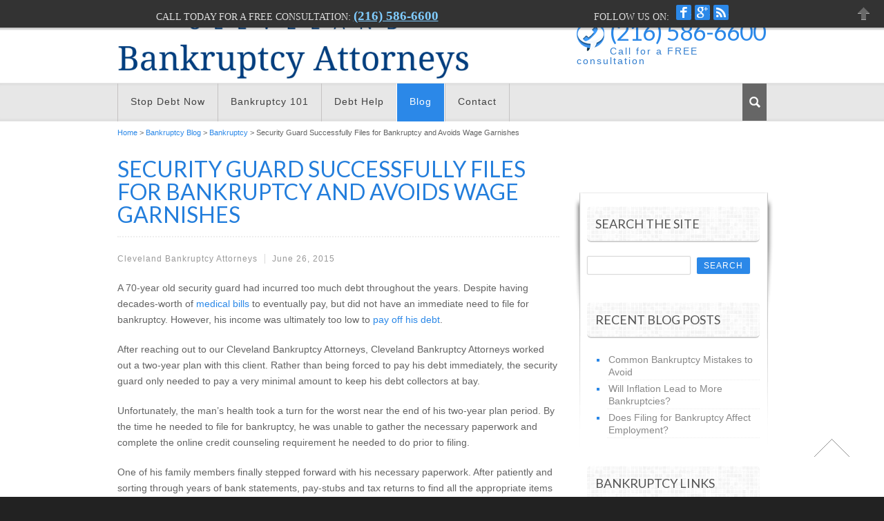

--- FILE ---
content_type: text/html; charset=UTF-8
request_url: https://www.clevelandbankruptcyattorney.com/security-guard-successfully-files-for-bankruptcy-and-avoids-wage-garnishes/
body_size: 15194
content:
<!doctype html><html lang="en-US"><head><meta charset="UTF-8" /><title>Security Guard Successfully Files for Bankruptcy and Avoids Wage Garnishes - Cleveland Bankruptcy Attorneys</title> <script type="application/ld+json">{
	"@context": "http://schema.org",
	"@type": "LegalService",
	"name": "Cleveland Bankruptcy Attorneys",
	"description": "The Cleveland Bankruptcy Attorneys team can help you get back on your feet, wipe the slate clean, and receive a fresh start.",
	"url": "https://www.clevelandbankruptcyattorney.com/",
	"image": "https://www.clevelandbankruptcyattorney.com/wp-content/uploads/2023/06/Cleveland-Bankruptcy-Attorney_Logo_2023-copy-scaled.jpg",
	"priceRange": "Free Consultation",
	"telephone": "(216) 586-6600",
	"email": "advice@clevelandbankruptcyattorney.com",
	"hasMap": "https://www.google.com/maps/place/Cleveland+Bankruptcy+Attorneys/@41.4838368,-81.7034981,17z/data=!4m15!1m8!3m7!1s0x8830f06da026fbb1:0x13529ea34148db78!2s2012+W+25th+St+%23701,+Cleveland,+OH+44113!3b1!8m2!3d41.4838368!4d-81.7034981!16s%2Fg%2F11qzdc72rj!3m5!1s0x8830fa7f9426e30d:0xc3ecf338ca2eea5b!8m2!3d41.4838368!4d-81.7034981!16s%2Fg%2F1tkc7b0r?entry=ttu",
	"address": {
		"@type": "PostalAddress",
		"addressLocality": "Cleveland",
		"addressRegion": "OH",
		"postalCode": "44113",
		"streetAddress": "2012 W 25th St #701"
	},
	"openingHours": "Mo,Tu,We,Th,Fr,Sa,Su, 0:00-24:00"
}</script> <!--[if lte IE 8]><link rel="stylesheet" href="https://www.clevelandbankruptcyattorney.com/wp-content/themes/nebraska/css/ie8.css" media="screen" /> <![endif]--> <!--[if IE]> <script src="http://html5shiv.googlecode.com/svn/trunk/html5.js"></script> <script src="http://css3-mediaqueries-js.googlecode.com/svn/trunk/css3-mediaqueries.js"></script> <![endif]--> <!--[if gte IE 9]><style type="text/css">.gradient {

       filter: none;

    }</style><![endif]--><meta name="viewport" content="width=device-width, initial-scale=1, maximum-scale=1" /><link rel="shortcut icon" href="/wp-content/themes/nebraska-child/images/favicon.ico"><link rel="apple-touch-icon" href=""><link rel="apple-touch-icon" sizes="72x72" href="" /><link rel="apple-touch-icon" sizes="114x114" href="" /><link rel="pingback" href="https://www.clevelandbankruptcyattorney.com/xmlrpc.php" /><meta name='robots' content='index, follow, max-image-preview:large, max-snippet:-1, max-video-preview:-1' /><style>img:is([sizes="auto" i], [sizes^="auto," i]) { contain-intrinsic-size: 3000px 1500px }</style><meta name="description" content="One client successfully files for bankruptcy after contacting Cleveland bankruptcy attorneys with LHA for help. For free consult, call: (216) 532-1203" /><link rel="canonical" href="https://www.clevelandbankruptcyattorney.com/security-guard-successfully-files-for-bankruptcy-and-avoids-wage-garnishes/" /><meta property="og:locale" content="en_US" /><meta property="og:type" content="article" /><meta property="og:title" content="Security Guard Successfully Files for Bankruptcy and Avoids Wage Garnishes - Cleveland Bankruptcy Attorneys" /><meta property="og:description" content="One client successfully files for bankruptcy after contacting Cleveland bankruptcy attorneys with LHA for help. For free consult, call: (216) 532-1203" /><meta property="og:url" content="https://www.clevelandbankruptcyattorney.com/security-guard-successfully-files-for-bankruptcy-and-avoids-wage-garnishes/" /><meta property="og:site_name" content="Cleveland Bankruptcy Attorneys" /><meta property="article:published_time" content="2015-06-26T12:05:38+00:00" /><meta property="article:modified_time" content="2018-11-06T21:04:28+00:00" /><meta name="author" content="Cleveland Bankruptcy Attorneys" /><meta name="twitter:label1" content="Written by" /><meta name="twitter:data1" content="Cleveland Bankruptcy Attorneys" /><meta name="twitter:label2" content="Est. reading time" /><meta name="twitter:data2" content="1 minute" /> <script type="application/ld+json" class="yoast-schema-graph">{"@context":"https://schema.org","@graph":[{"@type":"WebPage","@id":"https://www.clevelandbankruptcyattorney.com/security-guard-successfully-files-for-bankruptcy-and-avoids-wage-garnishes/","url":"https://www.clevelandbankruptcyattorney.com/security-guard-successfully-files-for-bankruptcy-and-avoids-wage-garnishes/","name":"Security Guard Successfully Files for Bankruptcy and Avoids Wage Garnishes - Cleveland Bankruptcy Attorneys","isPartOf":{"@id":"https://www.clevelandbankruptcyattorney.com/#website"},"datePublished":"2015-06-26T12:05:38+00:00","dateModified":"2018-11-06T21:04:28+00:00","author":{"@id":"https://www.clevelandbankruptcyattorney.com/#/schema/person/ec57b08d4aac435db60b1332b5c01108"},"description":"One client successfully files for bankruptcy after contacting Cleveland bankruptcy attorneys with LHA for help. For free consult, call: (216) 532-1203","breadcrumb":{"@id":"https://www.clevelandbankruptcyattorney.com/security-guard-successfully-files-for-bankruptcy-and-avoids-wage-garnishes/#breadcrumb"},"inLanguage":"en-US","potentialAction":[{"@type":"ReadAction","target":["https://www.clevelandbankruptcyattorney.com/security-guard-successfully-files-for-bankruptcy-and-avoids-wage-garnishes/"]}]},{"@type":"BreadcrumbList","@id":"https://www.clevelandbankruptcyattorney.com/security-guard-successfully-files-for-bankruptcy-and-avoids-wage-garnishes/#breadcrumb","itemListElement":[{"@type":"ListItem","position":1,"name":"Home","item":"https://www.clevelandbankruptcyattorney.com/"},{"@type":"ListItem","position":2,"name":"Bankruptcy Blog","item":"https://www.clevelandbankruptcyattorney.com/blog/"},{"@type":"ListItem","position":3,"name":"Security Guard Successfully Files for Bankruptcy and Avoids Wage Garnishes"}]},{"@type":"WebSite","@id":"https://www.clevelandbankruptcyattorney.com/#website","url":"https://www.clevelandbankruptcyattorney.com/","name":"Cleveland Bankruptcy Attorneys","description":"","potentialAction":[{"@type":"SearchAction","target":{"@type":"EntryPoint","urlTemplate":"https://www.clevelandbankruptcyattorney.com/?s={search_term_string}"},"query-input":{"@type":"PropertyValueSpecification","valueRequired":true,"valueName":"search_term_string"}}],"inLanguage":"en-US"},{"@type":"Person","@id":"https://www.clevelandbankruptcyattorney.com/#/schema/person/ec57b08d4aac435db60b1332b5c01108","name":"Cleveland Bankruptcy Attorneys","image":{"@type":"ImageObject","inLanguage":"en-US","@id":"https://www.clevelandbankruptcyattorney.com/#/schema/person/image/","url":"https://secure.gravatar.com/avatar/699e9a43eabf697932f0ec87616c92bab6e83b9d52083b4e27b6caf1b888973b?s=96&d=mm&r=g","contentUrl":"https://secure.gravatar.com/avatar/699e9a43eabf697932f0ec87616c92bab6e83b9d52083b4e27b6caf1b888973b?s=96&d=mm&r=g","caption":"Cleveland Bankruptcy Attorneys"},"url":"https://www.clevelandbankruptcyattorney.com/author/malden/"}]}</script> <link rel="alternate" type="application/rss+xml" title="Cleveland Bankruptcy Attorneys &raquo; Feed" href="https://www.clevelandbankruptcyattorney.com/feed/" /><link rel="alternate" type="application/rss+xml" title="Cleveland Bankruptcy Attorneys &raquo; Comments Feed" href="https://www.clevelandbankruptcyattorney.com/comments/feed/" /><link rel="alternate" type="application/rss+xml" title="Cleveland Bankruptcy Attorneys &raquo; Security Guard Successfully Files for Bankruptcy and Avoids Wage Garnishes Comments Feed" href="https://www.clevelandbankruptcyattorney.com/security-guard-successfully-files-for-bankruptcy-and-avoids-wage-garnishes/feed/" /><link rel='stylesheet' id='theme-css' href='https://s18017.pcdn.co/wp-content/cache/autoptimize/css/autoptimize_single_eb9c3612f070321ab14f260f9a9a47c0.css?ver=1762889675' type='text/css' media='all' /><link rel='stylesheet' id='layout-css' href='https://s18017.pcdn.co/wp-content/cache/autoptimize/css/autoptimize_single_1ec504ad11c496643e3e4885038e750f.css?ver=1.3.1' type='text/css' media='screen, projection' /><link rel='stylesheet' id='responsive-css' href='https://s18017.pcdn.co/wp-content/cache/autoptimize/css/autoptimize_single_69f834da77a842946391380f4e44fe72.css?ver=1.3.1' type='text/css' media='screen, projection' /><link rel='stylesheet' id='superfish-css' href='https://s18017.pcdn.co/wp-content/cache/autoptimize/css/autoptimize_single_ab9a4d52a209c5acf66fc3c84c467c35.css?ver=1.3.1' type='text/css' media='screen, projection' /><link rel='stylesheet' id='prettyphoto-css' href='https://s18017.pcdn.co/wp-content/cache/autoptimize/css/autoptimize_single_54e71a25a4000a51e77db296779e21ed.css?ver=1.3.1' type='text/css' media='screen, projection' /><link rel='stylesheet' id='nonverblaster-css' href='https://s18017.pcdn.co/wp-content/themes/nebraska/css/nonverblaster.css?ver=1.3.1' type='text/css' media='screen, projection' /><link rel='stylesheet' id='flexslider-css' href='https://s18017.pcdn.co/wp-content/cache/autoptimize/css/autoptimize_single_74fececd1454b148b3b204a4d08e6c08.css?ver=1.0' type='text/css' media='all' /><link rel='stylesheet' id='wp-block-library-css' href='https://s18017.pcdn.co/wp-includes/css/dist/block-library/style.min.css?ver=6.8.3' type='text/css' media='all' /><style id='classic-theme-styles-inline-css' type='text/css'>/*! This file is auto-generated */
.wp-block-button__link{color:#fff;background-color:#32373c;border-radius:9999px;box-shadow:none;text-decoration:none;padding:calc(.667em + 2px) calc(1.333em + 2px);font-size:1.125em}.wp-block-file__button{background:#32373c;color:#fff;text-decoration:none}</style><style id='global-styles-inline-css' type='text/css'>:root{--wp--preset--aspect-ratio--square: 1;--wp--preset--aspect-ratio--4-3: 4/3;--wp--preset--aspect-ratio--3-4: 3/4;--wp--preset--aspect-ratio--3-2: 3/2;--wp--preset--aspect-ratio--2-3: 2/3;--wp--preset--aspect-ratio--16-9: 16/9;--wp--preset--aspect-ratio--9-16: 9/16;--wp--preset--color--black: #000000;--wp--preset--color--cyan-bluish-gray: #abb8c3;--wp--preset--color--white: #ffffff;--wp--preset--color--pale-pink: #f78da7;--wp--preset--color--vivid-red: #cf2e2e;--wp--preset--color--luminous-vivid-orange: #ff6900;--wp--preset--color--luminous-vivid-amber: #fcb900;--wp--preset--color--light-green-cyan: #7bdcb5;--wp--preset--color--vivid-green-cyan: #00d084;--wp--preset--color--pale-cyan-blue: #8ed1fc;--wp--preset--color--vivid-cyan-blue: #0693e3;--wp--preset--color--vivid-purple: #9b51e0;--wp--preset--gradient--vivid-cyan-blue-to-vivid-purple: linear-gradient(135deg,rgba(6,147,227,1) 0%,rgb(155,81,224) 100%);--wp--preset--gradient--light-green-cyan-to-vivid-green-cyan: linear-gradient(135deg,rgb(122,220,180) 0%,rgb(0,208,130) 100%);--wp--preset--gradient--luminous-vivid-amber-to-luminous-vivid-orange: linear-gradient(135deg,rgba(252,185,0,1) 0%,rgba(255,105,0,1) 100%);--wp--preset--gradient--luminous-vivid-orange-to-vivid-red: linear-gradient(135deg,rgba(255,105,0,1) 0%,rgb(207,46,46) 100%);--wp--preset--gradient--very-light-gray-to-cyan-bluish-gray: linear-gradient(135deg,rgb(238,238,238) 0%,rgb(169,184,195) 100%);--wp--preset--gradient--cool-to-warm-spectrum: linear-gradient(135deg,rgb(74,234,220) 0%,rgb(151,120,209) 20%,rgb(207,42,186) 40%,rgb(238,44,130) 60%,rgb(251,105,98) 80%,rgb(254,248,76) 100%);--wp--preset--gradient--blush-light-purple: linear-gradient(135deg,rgb(255,206,236) 0%,rgb(152,150,240) 100%);--wp--preset--gradient--blush-bordeaux: linear-gradient(135deg,rgb(254,205,165) 0%,rgb(254,45,45) 50%,rgb(107,0,62) 100%);--wp--preset--gradient--luminous-dusk: linear-gradient(135deg,rgb(255,203,112) 0%,rgb(199,81,192) 50%,rgb(65,88,208) 100%);--wp--preset--gradient--pale-ocean: linear-gradient(135deg,rgb(255,245,203) 0%,rgb(182,227,212) 50%,rgb(51,167,181) 100%);--wp--preset--gradient--electric-grass: linear-gradient(135deg,rgb(202,248,128) 0%,rgb(113,206,126) 100%);--wp--preset--gradient--midnight: linear-gradient(135deg,rgb(2,3,129) 0%,rgb(40,116,252) 100%);--wp--preset--font-size--small: 13px;--wp--preset--font-size--medium: 20px;--wp--preset--font-size--large: 36px;--wp--preset--font-size--x-large: 42px;--wp--preset--spacing--20: 0.44rem;--wp--preset--spacing--30: 0.67rem;--wp--preset--spacing--40: 1rem;--wp--preset--spacing--50: 1.5rem;--wp--preset--spacing--60: 2.25rem;--wp--preset--spacing--70: 3.38rem;--wp--preset--spacing--80: 5.06rem;--wp--preset--shadow--natural: 6px 6px 9px rgba(0, 0, 0, 0.2);--wp--preset--shadow--deep: 12px 12px 50px rgba(0, 0, 0, 0.4);--wp--preset--shadow--sharp: 6px 6px 0px rgba(0, 0, 0, 0.2);--wp--preset--shadow--outlined: 6px 6px 0px -3px rgba(255, 255, 255, 1), 6px 6px rgba(0, 0, 0, 1);--wp--preset--shadow--crisp: 6px 6px 0px rgba(0, 0, 0, 1);}:where(.is-layout-flex){gap: 0.5em;}:where(.is-layout-grid){gap: 0.5em;}body .is-layout-flex{display: flex;}.is-layout-flex{flex-wrap: wrap;align-items: center;}.is-layout-flex > :is(*, div){margin: 0;}body .is-layout-grid{display: grid;}.is-layout-grid > :is(*, div){margin: 0;}:where(.wp-block-columns.is-layout-flex){gap: 2em;}:where(.wp-block-columns.is-layout-grid){gap: 2em;}:where(.wp-block-post-template.is-layout-flex){gap: 1.25em;}:where(.wp-block-post-template.is-layout-grid){gap: 1.25em;}.has-black-color{color: var(--wp--preset--color--black) !important;}.has-cyan-bluish-gray-color{color: var(--wp--preset--color--cyan-bluish-gray) !important;}.has-white-color{color: var(--wp--preset--color--white) !important;}.has-pale-pink-color{color: var(--wp--preset--color--pale-pink) !important;}.has-vivid-red-color{color: var(--wp--preset--color--vivid-red) !important;}.has-luminous-vivid-orange-color{color: var(--wp--preset--color--luminous-vivid-orange) !important;}.has-luminous-vivid-amber-color{color: var(--wp--preset--color--luminous-vivid-amber) !important;}.has-light-green-cyan-color{color: var(--wp--preset--color--light-green-cyan) !important;}.has-vivid-green-cyan-color{color: var(--wp--preset--color--vivid-green-cyan) !important;}.has-pale-cyan-blue-color{color: var(--wp--preset--color--pale-cyan-blue) !important;}.has-vivid-cyan-blue-color{color: var(--wp--preset--color--vivid-cyan-blue) !important;}.has-vivid-purple-color{color: var(--wp--preset--color--vivid-purple) !important;}.has-black-background-color{background-color: var(--wp--preset--color--black) !important;}.has-cyan-bluish-gray-background-color{background-color: var(--wp--preset--color--cyan-bluish-gray) !important;}.has-white-background-color{background-color: var(--wp--preset--color--white) !important;}.has-pale-pink-background-color{background-color: var(--wp--preset--color--pale-pink) !important;}.has-vivid-red-background-color{background-color: var(--wp--preset--color--vivid-red) !important;}.has-luminous-vivid-orange-background-color{background-color: var(--wp--preset--color--luminous-vivid-orange) !important;}.has-luminous-vivid-amber-background-color{background-color: var(--wp--preset--color--luminous-vivid-amber) !important;}.has-light-green-cyan-background-color{background-color: var(--wp--preset--color--light-green-cyan) !important;}.has-vivid-green-cyan-background-color{background-color: var(--wp--preset--color--vivid-green-cyan) !important;}.has-pale-cyan-blue-background-color{background-color: var(--wp--preset--color--pale-cyan-blue) !important;}.has-vivid-cyan-blue-background-color{background-color: var(--wp--preset--color--vivid-cyan-blue) !important;}.has-vivid-purple-background-color{background-color: var(--wp--preset--color--vivid-purple) !important;}.has-black-border-color{border-color: var(--wp--preset--color--black) !important;}.has-cyan-bluish-gray-border-color{border-color: var(--wp--preset--color--cyan-bluish-gray) !important;}.has-white-border-color{border-color: var(--wp--preset--color--white) !important;}.has-pale-pink-border-color{border-color: var(--wp--preset--color--pale-pink) !important;}.has-vivid-red-border-color{border-color: var(--wp--preset--color--vivid-red) !important;}.has-luminous-vivid-orange-border-color{border-color: var(--wp--preset--color--luminous-vivid-orange) !important;}.has-luminous-vivid-amber-border-color{border-color: var(--wp--preset--color--luminous-vivid-amber) !important;}.has-light-green-cyan-border-color{border-color: var(--wp--preset--color--light-green-cyan) !important;}.has-vivid-green-cyan-border-color{border-color: var(--wp--preset--color--vivid-green-cyan) !important;}.has-pale-cyan-blue-border-color{border-color: var(--wp--preset--color--pale-cyan-blue) !important;}.has-vivid-cyan-blue-border-color{border-color: var(--wp--preset--color--vivid-cyan-blue) !important;}.has-vivid-purple-border-color{border-color: var(--wp--preset--color--vivid-purple) !important;}.has-vivid-cyan-blue-to-vivid-purple-gradient-background{background: var(--wp--preset--gradient--vivid-cyan-blue-to-vivid-purple) !important;}.has-light-green-cyan-to-vivid-green-cyan-gradient-background{background: var(--wp--preset--gradient--light-green-cyan-to-vivid-green-cyan) !important;}.has-luminous-vivid-amber-to-luminous-vivid-orange-gradient-background{background: var(--wp--preset--gradient--luminous-vivid-amber-to-luminous-vivid-orange) !important;}.has-luminous-vivid-orange-to-vivid-red-gradient-background{background: var(--wp--preset--gradient--luminous-vivid-orange-to-vivid-red) !important;}.has-very-light-gray-to-cyan-bluish-gray-gradient-background{background: var(--wp--preset--gradient--very-light-gray-to-cyan-bluish-gray) !important;}.has-cool-to-warm-spectrum-gradient-background{background: var(--wp--preset--gradient--cool-to-warm-spectrum) !important;}.has-blush-light-purple-gradient-background{background: var(--wp--preset--gradient--blush-light-purple) !important;}.has-blush-bordeaux-gradient-background{background: var(--wp--preset--gradient--blush-bordeaux) !important;}.has-luminous-dusk-gradient-background{background: var(--wp--preset--gradient--luminous-dusk) !important;}.has-pale-ocean-gradient-background{background: var(--wp--preset--gradient--pale-ocean) !important;}.has-electric-grass-gradient-background{background: var(--wp--preset--gradient--electric-grass) !important;}.has-midnight-gradient-background{background: var(--wp--preset--gradient--midnight) !important;}.has-small-font-size{font-size: var(--wp--preset--font-size--small) !important;}.has-medium-font-size{font-size: var(--wp--preset--font-size--medium) !important;}.has-large-font-size{font-size: var(--wp--preset--font-size--large) !important;}.has-x-large-font-size{font-size: var(--wp--preset--font-size--x-large) !important;}
:where(.wp-block-post-template.is-layout-flex){gap: 1.25em;}:where(.wp-block-post-template.is-layout-grid){gap: 1.25em;}
:where(.wp-block-columns.is-layout-flex){gap: 2em;}:where(.wp-block-columns.is-layout-grid){gap: 2em;}
:root :where(.wp-block-pullquote){font-size: 1.5em;line-height: 1.6;}</style><link rel='stylesheet' id='contact-form-7-css' href='https://s18017.pcdn.co/wp-content/cache/autoptimize/css/autoptimize_single_64ac31699f5326cb3c76122498b76f66.css?ver=6.1.3' type='text/css' media='all' /><link rel='stylesheet' id='rs-plugin-settings-css' href='https://s18017.pcdn.co/wp-content/cache/autoptimize/css/autoptimize_single_bea5fe1e39ca9381ebf70c13d90500ef.css?ver=5.4.7' type='text/css' media='all' /><style id='rs-plugin-settings-inline-css' type='text/css'>.tp-caption a{color:#ff7302;text-shadow:none;-webkit-transition:all 0.2s ease-out;-moz-transition:all 0.2s ease-out;-o-transition:all 0.2s ease-out;-ms-transition:all 0.2s ease-out}.tp-caption a:hover{color:#ffa902}</style><link rel='stylesheet' id='hellobar_css-css' href='https://s18017.pcdn.co/wp-content/cache/autoptimize/css/autoptimize_single_aa9e94419b4d22f167723722f726ae11.css?ver=6.8.3' type='text/css' media='all' /> <script type="text/javascript" src="https://www.clevelandbankruptcyattorney.com/wp-includes/js/jquery/jquery.min.js?ver=3.7.1" id="jquery-core-js"></script> <script type="text/javascript" src="https://www.clevelandbankruptcyattorney.com/wp-includes/js/jquery/jquery-migrate.min.js?ver=3.4.1" id="jquery-migrate-js"></script> <script type="text/javascript" src="https://www.clevelandbankruptcyattorney.com/wp-content/plugins/revslider/public/assets/js/jquery.themepunch.tools.min.js?ver=5.4.7" id="tp-tools-js"></script> <script type="text/javascript" src="https://www.clevelandbankruptcyattorney.com/wp-content/plugins/revslider/public/assets/js/jquery.themepunch.revolution.min.js?ver=5.4.7" id="revmin-js"></script> <script type="text/javascript" src="https://www.clevelandbankruptcyattorney.com/wp-content/themes/nebraska-child/hellobar-solo/hellobar.js?ver=6.8.3" id="hellobar_solo_js-js"></script> <script type="text/javascript" src="https://www.clevelandbankruptcyattorney.com/wp-includes/js/swfobject.js?ver=2.2-20120417" id="swfobject-js"></script> <link rel="https://api.w.org/" href="https://www.clevelandbankruptcyattorney.com/wp-json/" /><link rel="alternate" title="JSON" type="application/json" href="https://www.clevelandbankruptcyattorney.com/wp-json/wp/v2/posts/1293" /><link rel="EditURI" type="application/rsd+xml" title="RSD" href="https://www.clevelandbankruptcyattorney.com/xmlrpc.php?rsd" /><link rel='shortlink' href='https://www.clevelandbankruptcyattorney.com/?p=1293' /><link rel="alternate" title="oEmbed (JSON)" type="application/json+oembed" href="https://www.clevelandbankruptcyattorney.com/wp-json/oembed/1.0/embed?url=https%3A%2F%2Fwww.clevelandbankruptcyattorney.com%2Fsecurity-guard-successfully-files-for-bankruptcy-and-avoids-wage-garnishes%2F" /><link rel="alternate" title="oEmbed (XML)" type="text/xml+oembed" href="https://www.clevelandbankruptcyattorney.com/wp-json/oembed/1.0/embed?url=https%3A%2F%2Fwww.clevelandbankruptcyattorney.com%2Fsecurity-guard-successfully-files-for-bankruptcy-and-avoids-wage-garnishes%2F&#038;format=xml" /><style type="text/css">body {overflow-x: hidden;}#wrap #content {float: left;}#wrap #sidebar {float: right;}#wrap #sidebar .widget-container {margin-left: 20px;margin-right: 0px;}#wrap #sidebar_second {float:left;}#wrap #sidebar_second .widget-container {margin-right: 20px;margin-left: 0px;}#vtabs > div, .home-title span, .home-title-link, .carousel-navi, #service-loader, body > #wrap { background: #FFFFFF !important; }#footer-wrap { background: url(https://www.clevelandbankruptcyattorney.com/wp-content/themes/nebraska/images/pattern/grey.png); }#lambda-featured-header-wrap { background:#ffffff url() no-repeat; }@font-face {}body {color:#636363;font-size:14px;font-family:Tahoma, Geneva, sans-serif;font-weight:normal;font-style:normal;}.portfolio-info span {color:#636363;}h1 { font-family: Tahoma, Geneva, sans-serif; font-size: 30px;}h2 { font-family: Tahoma, Geneva, sans-serif;font-size: 26px;}h3 { font-family: Tahoma, Geneva, sans-serif;font-size: 20px;}h4 { font-family: Tahoma, Geneva, sans-serif;font-size: 18px;}h5 { font-family: Tahoma, Geneva, sans-serif;font-size: 14px;}h6 { font-family: Tahoma, Geneva, sans-serif;font-size: 12px;}h1, h2, h3, h4, h5, h6 {color: #1c1c1c;} h1, h2, h3, h4, h5, h6 {font-weight: normal;font-style: normal; }span.client-title strong {font-family: Tahoma, Geneva, sans-serif; }h3.trigger, p.trigger, ul.tabs li {font-size:18px;font-family:Arial, Helvetica, sans-serif;font-weight:normal;font-style:normal;text-transform:capitalize;}h3.trigger a, p.trigger a, ul.tabs li a {color:#444444;}.member-name {color:#ffffff;font-size:18px;font-family:Arial, Helvetica, sans-serif;font-weight:normal;font-style:normal;text-transform:capitalize;}.archiv-title {color:#333333;font-size:14px;font-family:Arial, Helvetica, sans-serif;font-weight:normal;font-style:normal;text-transform:uppercase;}article.service h3 {font-size:18px;font-family:Arial, Helvetica, sans-serif;font-weight:normal;font-style:normal;text-transform:capitalize;}article.service-box h3 {font-size:24px;font-family:Arial, Helvetica, sans-serif;font-weight:normal;font-style:normal;text-transform:capitalize;}#vmenu ul li h3 {color:#444444;font-size:18px;font-family:Arial, Helvetica, sans-serif;font-weight:normal;font-style:normal;text-transform:capitalize;}#page-title, .featured-header-title {color:#237edc;font-size:28px;font-family:Tahoma, Geneva, sans-serif;font-weight:normal;font-style:normal;text-transform:uppercase;}.home-title, .portfolio-info .home-title span {color:#237edc;font-size:14px;font-family:Arial, Helvetica, sans-serif;font-weight:normal;font-style:normal;text-transform:uppercase;}p.teaser-text {color:#262626;font-size:17px;font-family:Tahoma, Geneva, sans-serif;font-weight:normal;font-style:normal;text-transform:;}#logo h1, #logo h1 a {color:#666666;font-size:34px;font-family:Arial, Helvetica, sans-serif;font-weight:normal;font-style:normal;text-transform:uppercase;}#sidebar .widget-title, #reply-title, .comments-title, h3.author-name, #sidebar_second .widget-title, .widget-sidebar .widget-title, .lambda-header-widget .widget-title {color:#545454;font-size:18px;font-family:Tahoma, Geneva, sans-serif;font-weight:normal;font-style:normal;text-transform:uppercase;}.widget-title a { color:#545454;}#footer .widget-title {color:#333333;font-size:24px;font-family:Tahoma, Geneva, sans-serif;font-weight:normal;font-style:normal;text-transform:uppercase;}.entry-title { color:#237edc;font-size:20px;font-family:Tahoma, Geneva, sans-serif;font-weight:normal;font-style:normal;text-transform:capitalize;}.entry-title a { color:#237edc;}.recent-post .entry-title { color:#237edc;font-size:26px;font-family:Tahoma, Geneva, sans-serif;font-weight:normal;font-style:normal;text-transform:capitalize;}.link-post-title { font-size:20px;font-family:Tahoma, Geneva, sans-serif;font-weight:normal;font-style:normal;text-transform:capitalize;}.link-post-title a { color:#237edc;}.entry-meta, .entry-meta-single-post { color:#999999;font-size:12px;font-family:Arial, Helvetica, sans-serif;font-weight:normal;font-style:normal;text-transform:capitalize;}.entry-meta-single-post a, .entry-meta a { color:#999999;}.caption.themecolor_background {background-color: #2b88e8 ;}.caption.themecolor_normal {color: #2b88e8;}.themecolor-background {background: #2b88e8;-moz-border-radius: 2px;border-radius: 2px;padding: 5px 10px;}.themebutton.button {background: #2b88e8;color:#FFFFFF;}.themebutton2:hover {background: #2b88e8;}#navigation ul li a {color:#404040;font-size:14px;font-family:Tahoma, Geneva, sans-serif;font-weight:normal;font-style:normal;text-transform:capitalize;}#navigation ul.sub-menu li a {color:#FFFFFF !important;font-size:12px;font-family:"HelveticaNeue","Helvetica Neue",Helvetica,Arial,sans-serif;font-weight:normal;font-style:normal;text-transform:capitalize;}#navigation ul a:hover {background: #ffffff;color: #2b88e8 !important;}#navigation ul li:hover{background: #ffffff;}#navigation ul.sub-menu li:hover, #navigation ul.sub-menu a:hover{background: none !important;}#navigation ul li:hover a {color: #2b88e8;border-top:1px solid #2b88e8;}#navigation ul li ul li:hover a{color: #555555 !important;}#navigation ul.sub-menu .current-menu-ancestor a {color: #555555 !important;}#navigation ul.sub-menu .current-menu-ancestor ul a {color: #FFFFFF !important;}#navigation ul.sub-menu .current-menu-ancestor ul a:hover {color: #555555 !important;}#navigation ul.sub-menu .current-menu-ancestor ul li.active > a {color: #555555 !important;}#navigation ul li ul li:hover ul li a {color: #FFFFFF !important;}#navigation ul.sub-menu a:hover {color: #555555 !important;}#navigation ul > li.active > a {background: #2b88e8 !important;color: #ffffff !important;}#navigation ul > li ul li ul li.active > a,#navigation ul > li ul li.active > a {color: #555555 !important;background: none !important;}#navigation ul.sub-menu {background-color: rgb(43,136,232);background-color: rgba(43,136,232,0.9);}#navigation ul li ul li:hover a.sf-with-ul:after, .sub-menu .sf-with-ul:after { left: 100%; margin-left:-10px; border: solid transparent; content: " "; height: 0; width: 0; position: absolute; pointer-events: none; }#navigation ul li ul li:hover a.sf-with-ul:after, .sub-menu .sf-with-ul:after { border-left-color: #FFFFFF; border-width: 5px; top: 50%; margin-top: -5px; }a,.widget-sidebar a:hover,#sidebar_second a:hover,#sidebar a:hover,ul.archive li a:hover,p.search-title span, p.tag-title span,#logo h1 a:hover,.entry-content a,.portfolio-info a,ul.archive,.widget_categories li,.widget_links li,.widget_nav_menu li,.widget_pages li,.widget_meta li,.widget_archive li,.lambda_widget_portfolio li,.widget_recent_comments li,.widget_recent_entries li,.entry-title a:hover,#teaser-content a,.themecolor,.tag-links a:hover,ul.page-numbers li span.current,ul.filter_portfolio a:hover,ul.filter_portfolio a.selected,#vmenu li.selected:hover h3,#vmenu li.selected h3,#mobile-menu li a,ul.tabs li a:hover,.testimonial-name span,#footer a:hover,.entry-meta a:hover,.mm-trigger.active,.mm-trigger:hover,.entry-meta-single-post a:hover{color: #2b88e8;}h3.trigger.active a,p.trigger.active a,h3.trigger:hover a ,p.trigger:hover a {color: #2b88e8 !important;}.portfolio-title-below-wrap a,.tag_links a,.cta-button,.nevada-caption.dark .excerpt:hover,.nevada-caption.white .excerpt:hover,.quote,.link-post-title a,.entry-attachment .entry-caption,.gallery-caption,.lambda-pricingtable.featured .lambda-pricingtable-top,.testimonial-company,.tagcloud a,.lambda_widget_portfolio li:before,.widget_links li:before,.widget_nav_menu li:before,.widget_pages li:before,.widget_meta li:before,.widget_categories li:before,.widget_archive li:before,.widget_recent_entries li:before,.widget_recent_comments li:before,ul.archive li:before,.lambda-pricingtable.featured .lambda-table-button,ul.tabs li a.active {background: #2b88e8;}.lambda-table-button:hover {background: #2b88e8 !important;}.searchlens:hover {background: #2b88e8 url(https://www.clevelandbankruptcyattorney.com/wp-content/themes/nebraska/images/icons/search-icon.png); background-repeat: no-repeat;background-position: center center;}.member-info,.camera_wrap .camera_pag .camera_pag_ul li:hover > span,.camera_wrap .camera_pag .camera_pag_ul li.cameracurrent > span,.camera_bar_cont span,.lambda-dropcap2,.lambda-highlight1,.flex-control-nav li a:hover,.flex-control-nav li a.active,.edit-link a:hover,.permalink-hover:hover,#slider-nav a#slider-next:hover,#slider-nav a#slider-prev:hover,.post-slider-nav a.slider-prev:hover,.post-slider-nav a.slider-next:hover,#slider-bullets a.activeSlide,#slider-bullets a:hover,#wp-calendar td#today,.pformat,.lambda_widget_video .lambda-video,input[type="submit"], input[type="reset"], input[type="button"] {background-color: #2b88e8;} .camera_commands,.camera_prev,.camera_next,.flex-direction-nav a,.lambda-featured-header-caption {background-color: rgb(43,136,232);background-color:rgba(43,136,232,0.9);}.tp-caption.nebraska-style,.tp-rightarrow.large,.tp-leftarrow.large{background-color: rgb(43,136,232) !important;background-color:rgba(43,136,232,0.9) !important;}.tp-leftarrow:hover,.tp-rightarrow:hover {background-color: rgb(85,85,85) !important;background-color: rgba(85,85,85,0.9) !important;-webkit-transition:.2s all linear;-moz-transition:.2sall linear;-o-transition:.2sall linear;-ms-transition:.2sall linear;transition:.2sall linear;}::-moz-selection{color: #FFFFFF !important;background: #2b88e8;}::selection {color: #FFFFFF !important;background:#2b88e8;}ul.lambda-sociallinks li a.twitter { background: #2b88e8 url(https://www.clevelandbankruptcyattorney.com/wp-content/themes/nebraska/images/icons/social/twitter.png); }ul.lambda-sociallinks li a.facebook { background: #2b88e8 url(https://www.clevelandbankruptcyattorney.com/wp-content/themes/nebraska/images/icons/social/facebook.png); }ul.lambda-sociallinks li a.googleplus { background: #2b88e8 url(https://www.clevelandbankruptcyattorney.com/wp-content/themes/nebraska/images/icons/social/google_plus.png); }ul.lambda-sociallinks li a.delicious { background: #2b88e8 url(https://www.clevelandbankruptcyattorney.com/wp-content/themes/nebraska/images/icons/social/delicious.png); }ul.lambda-sociallinks li a.grooveshark { background: #2b88e8 url(https://www.clevelandbankruptcyattorney.com/wp-content/themes/nebraska/images/icons/social/grooveshark.png); }ul.lambda-sociallinks li a.flickr { background: #2b88e8 url(https://www.clevelandbankruptcyattorney.com/wp-content/themes/nebraska/images/icons/social/flickr.png); }ul.lambda-sociallinks li a.instagram { background: #2b88e8 url(https://www.clevelandbankruptcyattorney.com/wp-content/themes/nebraska/images/icons/social/instagram.png); }ul.lambda-sociallinks li a.picasa { background: #2b88e8 url(https://www.clevelandbankruptcyattorney.com/wp-content/themes/nebraska/images/icons/social/picasa.png); }ul.lambda-sociallinks li a.fivehundredpx { background: #2b88e8 url(https://www.clevelandbankruptcyattorney.com/wp-content/themes/nebraska/images/icons/social/500px.png); }ul.lambda-sociallinks li a.youtube { background: #2b88e8 url(https://www.clevelandbankruptcyattorney.com/wp-content/themes/nebraska/images/icons/social/youtube.png); }ul.lambda-sociallinks li a.vimeo { background: #2b88e8 url(https://www.clevelandbankruptcyattorney.com/wp-content/themes/nebraska/images/icons/social/vimeo.png); }ul.lambda-sociallinks li a.dribbble { background: #2b88e8 url(https://www.clevelandbankruptcyattorney.com/wp-content/themes/nebraska/images/icons/social/dribbble.png); }ul.lambda-sociallinks li a.digg { background: #2b88e8 url(https://www.clevelandbankruptcyattorney.com/wp-content/themes/nebraska/images/icons/social/digg.png); }ul.lambda-sociallinks li a.pinterest { background: #2b88e8 url(https://www.clevelandbankruptcyattorney.com/wp-content/themes/nebraska/images/icons/social/pinterest.png); }ul.lambda-sociallinks li a.behance { background: #2b88e8 url(https://www.clevelandbankruptcyattorney.com/wp-content/themes/nebraska/images/icons/social/behance.png); }ul.lambda-sociallinks li a.deviantart { background: #2b88e8 url(https://www.clevelandbankruptcyattorney.com/wp-content/themes/nebraska/images/icons/social/deviantart.png); }ul.lambda-sociallinks li a.dropbox { background: #2b88e8 url(https://www.clevelandbankruptcyattorney.com/wp-content/themes/nebraska/images/icons/social/dropbox.png); }ul.lambda-sociallinks li a.forrst { background: #2b88e8 url(https://www.clevelandbankruptcyattorney.com/wp-content/themes/nebraska/images/icons/social/forrst.png); }ul.lambda-sociallinks li a.lastfm { background: #2b88e8 url(https://www.clevelandbankruptcyattorney.com/wp-content/themes/nebraska/images/icons/social/lastfm.png); }ul.lambda-sociallinks li a.aim { background: #2b88e8 url(https://www.clevelandbankruptcyattorney.com/wp-content/themes/nebraska/images/icons/social/aim.png); }ul.lambda-sociallinks li a.soundcloud { background: #2b88e8 url(https://www.clevelandbankruptcyattorney.com/wp-content/themes/nebraska/images/icons/social/soundcloud.png); }ul.lambda-sociallinks li a.foursquare { background: #2b88e8 url(https://www.clevelandbankruptcyattorney.com/wp-content/themes/nebraska/images/icons/social/foursquare.png); }ul.lambda-sociallinks li a.github { background: #2b88e8 url(https://www.clevelandbankruptcyattorney.com/wp-content/themes/nebraska/images/icons/social/github_alt.png); }ul.lambda-sociallinks li a.linkedin { background: #2b88e8 url(https://www.clevelandbankruptcyattorney.com/wp-content/themes/nebraska/images/icons/social/linkedin.png); }ul.lambda-sociallinks li a.xing { background: #2b88e8 url(https://www.clevelandbankruptcyattorney.com/wp-content/themes/nebraska/images/icons/social/xing.png); }ul.lambda-sociallinks li a.wordpress { background: #2b88e8 url(https://www.clevelandbankruptcyattorney.com/wp-content/themes/nebraska/images/icons/social/wordpress.png); }ul.lambda-sociallinks li a.tumblr { background: #2b88e8 url(https://www.clevelandbankruptcyattorney.com/wp-content/themes/nebraska/images/icons/social/tumblr.png); }ul.lambda-sociallinks li a.rss { background: #2b88e8 url(https://www.clevelandbankruptcyattorney.com/wp-content/themes/nebraska/images/icons/social/feed.png); }ul.lambda-sociallinks li a.yahoo { background: #2b88e8 url(https://www.clevelandbankruptcyattorney.com/wp-content/themes/nebraska/images/icons/social/yahoo.png); }ul.lambda-sociallinks li a.steam { background: #2b88e8 url(https://www.clevelandbankruptcyattorney.com/wp-content/themes/nebraska/images/icons/social/steam.png); }ul.lambda-sociallinks li a.email { background: #2b88e8 url(https://www.clevelandbankruptcyattorney.com/wp-content/themes/nebraska/images/icons/social/email.png); }ul.lambda-sociallinks li a.link { background: #2b88e8 url(https://www.clevelandbankruptcyattorney.com/wp-content/themes/nebraska/images/icons/social/link.png); }.hover-overlay {background-color: rgb(33,33,33);background-color:rgba(33,33,33,0.9);}@media only screen and (min-width: 768px) and (max-width: 959px) { .nav-wrap {background: #2b88e8 ;}}@media only screen and (max-width: 767px) { .nav-wrap {background: #2b88e8 ;}}@media only screen and (min-width: 480px) and (max-width: 767px) { .nav-wrap {background: #2b88e8 ;}}</style><meta name="generator" content="Powered by Slider Revolution 5.4.7 - responsive, Mobile-Friendly Slider Plugin for WordPress with comfortable drag and drop interface." /><link rel="icon" href="https://www.clevelandbankruptcyattorney.com/wp-content/uploads/2023/07/cleveland-bankruptcy-attorneys-fav-icon-50x50.png" sizes="32x32" /><link rel="icon" href="https://www.clevelandbankruptcyattorney.com/wp-content/uploads/2023/07/cleveland-bankruptcy-attorneys-fav-icon.png" sizes="192x192" /><link rel="apple-touch-icon" href="https://www.clevelandbankruptcyattorney.com/wp-content/uploads/2023/07/cleveland-bankruptcy-attorneys-fav-icon.png" /><meta name="msapplication-TileImage" content="https://www.clevelandbankruptcyattorney.com/wp-content/uploads/2023/07/cleveland-bankruptcy-attorneys-fav-icon.png" /> <script type="text/javascript">function setREVStartSize(e){
				document.addEventListener("DOMContentLoaded", function() {
					try{ e.c=jQuery(e.c);var i=jQuery(window).width(),t=9999,r=0,n=0,l=0,f=0,s=0,h=0;
						if(e.responsiveLevels&&(jQuery.each(e.responsiveLevels,function(e,f){f>i&&(t=r=f,l=e),i>f&&f>r&&(r=f,n=e)}),t>r&&(l=n)),f=e.gridheight[l]||e.gridheight[0]||e.gridheight,s=e.gridwidth[l]||e.gridwidth[0]||e.gridwidth,h=i/s,h=h>1?1:h,f=Math.round(h*f),"fullscreen"==e.sliderLayout){var u=(e.c.width(),jQuery(window).height());if(void 0!=e.fullScreenOffsetContainer){var c=e.fullScreenOffsetContainer.split(",");if (c) jQuery.each(c,function(e,i){u=jQuery(i).length>0?u-jQuery(i).outerHeight(!0):u}),e.fullScreenOffset.split("%").length>1&&void 0!=e.fullScreenOffset&&e.fullScreenOffset.length>0?u-=jQuery(window).height()*parseInt(e.fullScreenOffset,0)/100:void 0!=e.fullScreenOffset&&e.fullScreenOffset.length>0&&(u-=parseInt(e.fullScreenOffset,0))}f=u}else void 0!=e.minHeight&&f<e.minHeight&&(f=e.minHeight);e.c.closest(".rev_slider_wrapper").css({height:f})					
					}catch(d){console.log("Failure at Presize of Slider:"+d)}
				});
			};</script> </head><body class="wp-singular post-template-default single single-post postid-1293 single-format-standard wp-theme-nebraska wp-child-theme-nebraska-child"> <noscript><iframe src="//www.googletagmanager.com/ns.html?id=GTM-TX5L6J"
height="0" width="0" style="display:none;visibility:hidden"></iframe></noscript> <script>(function(w,d,s,l,i){w[l]=w[l]||[];w[l].push({'gtm.start':
new Date().getTime(),event:'gtm.js'});var f=d.getElementsByTagName(s)[0],
j=d.createElement(s),dl=l!='dataLayer'?'&l='+l:'';j.async=true;j.src=
'//www.googletagmanager.com/gtm.js?id='+i+dl;f.parentNode.insertBefore(j,f);
})(window,document,'script','dataLayer','GTM-TX5L6J');</script> <div id="toTop">Go to Top</div><div id="wrap" class="clearfix fullwidth" data-role="page"><header id="header" class="fluidheader-border" data-role="header"><div class="container"><div class="sixteen columns clearfix"><div id="logo"> <a href="/" title="Cleveland Bankruptcy Attorneys"><img src="/wp-content/uploads/2023/06/Cleveland-Bankruptcy-Attorney_Logo_2023-copy-scaled.jpg" alt="Cleveland Bankruptcy Attorneys" id="header_logo_block"></a></div><div class="lambda-header-widget clearfix"><div id="header_phone"> <img src="/wp-content/themes/nebraska-child/images/header_phone_icon.png" alt="Call us today!" style="float: left; margin-right: 8px;"><p id="header_phone_topfont"><a href="tel:216-586-6600" class="ibp" title="Call Cleveland Bankruptcy Attorneys">(216) 586-6600</a></p><p id="header_phone_bottomfont">Call for a FREE consultation</p></div><div class="top-header"></div></div></div></div></header><div class="clear"></div><div class="nav-wrap clearfix"><div class="container"><div class="sixteen columns clearfix"><nav id="navigation" class="clearfix"><ul id="menu-main-menu" class="menu clearfix"><li id="menu-item-412" class="menu-item menu-item-type-post_type menu-item-object-page menu-item-has-children"><a href="https://www.clevelandbankruptcyattorney.com/stop-collection-activity/">Stop Debt Now<span>&nbsp;</span></a><ul class="sub-menu"><li id="menu-item-413" class="menu-item menu-item-type-post_type menu-item-object-page"><a href="https://www.clevelandbankruptcyattorney.com/stop-collection-activity/automatic-stay/">Automatic Stay</a></li><li id="menu-item-2233" class="menu-item menu-item-type-post_type menu-item-object-page"><a href="https://www.clevelandbankruptcyattorney.com/going-into-holiday-debt/">Stop Holiday Debt This Year</a></li><li id="menu-item-2230" class="menu-item menu-item-type-post_type menu-item-object-page"><a href="https://www.clevelandbankruptcyattorney.com/avoid-common-debt-relief-scam/">Stop This Common Debt Relief Scam</a></li><li id="menu-item-416" class="menu-item menu-item-type-post_type menu-item-object-page"><a href="https://www.clevelandbankruptcyattorney.com/stop-collection-activity/stop-repossession/">Stop Car Repossession</a></li><li id="menu-item-415" class="menu-item menu-item-type-post_type menu-item-object-page"><a href="https://www.clevelandbankruptcyattorney.com/stop-collection-activity/stop-creditor-harassment/">Stop Creditor Harassment</a></li><li id="menu-item-414" class="menu-item menu-item-type-post_type menu-item-object-page"><a href="https://www.clevelandbankruptcyattorney.com/stop-collection-activity/stop-home-foreclosure/">Stop Home Foreclosure</a></li><li id="menu-item-431" class="menu-item menu-item-type-post_type menu-item-object-page"><a href="https://www.clevelandbankruptcyattorney.com/stop-collection-activity/stop-wage-garnishment/">Cleveland Wage Garnishment Attorneys</a></li><li id="menu-item-2410" class="menu-item menu-item-type-post_type menu-item-object-page"><a href="https://www.clevelandbankruptcyattorney.com/stop-collection-activity/stop-bill-collectors/">Stop Bill Collectors</a></li><li id="menu-item-2418" class="menu-item menu-item-type-post_type menu-item-object-page"><a href="https://www.clevelandbankruptcyattorney.com/stop-collection-activity/stop-payday-loans/">Stop Payday Loans</a></li><li id="menu-item-2423" class="menu-item menu-item-type-post_type menu-item-object-page"><a href="https://www.clevelandbankruptcyattorney.com/stop-collection-activity/stop-lawsuits/">Stop Lawsuits</a></li><li id="menu-item-2429" class="menu-item menu-item-type-post_type menu-item-object-page"><a href="https://www.clevelandbankruptcyattorney.com/stop-collection-activity/stop-bad-credit/">Stop Bad Credit</a></li></ul></li><li id="menu-item-161" class="menu-item menu-item-type-post_type menu-item-object-page menu-item-has-children"><a href="https://www.clevelandbankruptcyattorney.com/bankruptcy/">Bankruptcy 101<span>&nbsp;</span></a><ul class="sub-menu"><li id="menu-item-391" class="menu-item menu-item-type-post_type menu-item-object-page menu-item-has-children"><a href="https://www.clevelandbankruptcyattorney.com/bankruptcy/about-bankruptcy/">About Bankruptcy</a><ul class="sub-menu"><li id="menu-item-401" class="menu-item menu-item-type-post_type menu-item-object-page"><a href="https://www.clevelandbankruptcyattorney.com/bankruptcy/about-bankruptcy/what-is-bankruptcy/">What Is Bankruptcy?</a></li><li id="menu-item-399" class="menu-item menu-item-type-post_type menu-item-object-page"><a href="https://www.clevelandbankruptcyattorney.com/bankruptcy/about-bankruptcy/qualifying-for-bankruptcy/">Qualifying for Bankruptcy</a></li><li id="menu-item-395" class="menu-item menu-item-type-post_type menu-item-object-page"><a href="https://www.clevelandbankruptcyattorney.com/bankruptcy/about-bankruptcy/bankruptcy-process/">Bankruptcy Process</a></li><li id="menu-item-757" class="menu-item menu-item-type-post_type menu-item-object-page"><a href="https://www.clevelandbankruptcyattorney.com/bankruptcy/about-bankruptcy/bankruptcy-timeline/">Bankruptcy Timeline</a></li><li id="menu-item-400" class="menu-item menu-item-type-post_type menu-item-object-page"><a href="https://www.clevelandbankruptcyattorney.com/bankruptcy/about-bankruptcy/discharge-in-bankruptcy/">What Is a Discharge?</a></li><li id="menu-item-397" class="menu-item menu-item-type-post_type menu-item-object-page"><a href="https://www.clevelandbankruptcyattorney.com/bankruptcy/about-bankruptcy/dos-donts/">Bankruptcy Do’s &#038; Don’ts</a></li><li id="menu-item-392" class="menu-item menu-item-type-post_type menu-item-object-page"><a href="https://www.clevelandbankruptcyattorney.com/bankruptcy/about-bankruptcy/bankruptcy-alternatives/">Alternatives to Bankruptcy</a></li><li id="menu-item-394" class="menu-item menu-item-type-post_type menu-item-object-page"><a href="https://www.clevelandbankruptcyattorney.com/bankruptcy/about-bankruptcy/bankruptcy-myths/">Bankruptcy Myths</a></li><li id="menu-item-393" class="menu-item menu-item-type-post_type menu-item-object-page"><a href="https://www.clevelandbankruptcyattorney.com/bankruptcy/about-bankruptcy/bankruptcy-laws/">U.S. Bankruptcy Laws</a></li><li id="menu-item-1154" class="menu-item menu-item-type-post_type menu-item-object-page"><a href="https://www.clevelandbankruptcyattorney.com/bankruptcy/about-bankruptcy/getting-your-drivers-license-back/">Can Filing Bankruptcy Get My Driver’s License Back?</a></li><li id="menu-item-2404" class="menu-item menu-item-type-post_type menu-item-object-page"><a href="https://www.clevelandbankruptcyattorney.com/bankruptcy/about-bankruptcy/how-to-file-a-bankruptcy-with-no-money/">How to File a Bankruptcy with No Money</a></li><li id="menu-item-398" class="menu-item menu-item-type-post_type menu-item-object-page"><a href="https://www.clevelandbankruptcyattorney.com/bankruptcy/about-bankruptcy/faqs/">Frequently Asked Bankruptcy Questions</a></li></ul></li><li id="menu-item-402" class="menu-item menu-item-type-post_type menu-item-object-page menu-item-has-children"><a href="https://www.clevelandbankruptcyattorney.com/types-of-bankruptcy/">Types of Bankruptcy</a><ul class="sub-menu"><li id="menu-item-404" class="menu-item menu-item-type-post_type menu-item-object-page"><a href="https://www.clevelandbankruptcyattorney.com/types-of-bankruptcy/chapter-7/">Chapter 7 Bankruptcy</a></li><li id="menu-item-403" class="menu-item menu-item-type-post_type menu-item-object-page"><a href="https://www.clevelandbankruptcyattorney.com/types-of-bankruptcy/chapter-13/">Chapter 13 Bankruptcy</a></li><li id="menu-item-405" class="menu-item menu-item-type-post_type menu-item-object-page"><a href="https://www.clevelandbankruptcyattorney.com/types-of-bankruptcy/chapter-7-vs-chapter-13/">Chapter 7 vs Chapter 13 Bankruptcy</a></li></ul></li><li id="menu-item-335" class="menu-item menu-item-type-post_type menu-item-object-page menu-item-has-children"><a href="https://www.clevelandbankruptcyattorney.com/bankruptcy-your-assets/">Assets after Bankruptcy</a><ul class="sub-menu"><li id="menu-item-337" class="menu-item menu-item-type-post_type menu-item-object-page"><a href="https://www.clevelandbankruptcyattorney.com/bankruptcy-your-assets/car-automobile/">Your Car after Bankruptcy</a></li><li id="menu-item-426" class="menu-item menu-item-type-post_type menu-item-object-page"><a href="https://www.clevelandbankruptcyattorney.com/bankruptcy-your-assets/bankruptcy-exemptions/">Your Exemptions after Bankruptcy</a></li><li id="menu-item-338" class="menu-item menu-item-type-post_type menu-item-object-page"><a href="https://www.clevelandbankruptcyattorney.com/bankruptcy-your-assets/your-home-bankruptcy/">Your Home after Bankruptcy</a></li><li id="menu-item-336" class="menu-item menu-item-type-post_type menu-item-object-page"><a href="https://www.clevelandbankruptcyattorney.com/bankruptcy-your-assets/investment-properties/">Your Investment Properties after Bankruptcy</a></li></ul></li><li id="menu-item-2292" class="menu-item menu-item-type-post_type menu-item-object-page menu-item-has-children"><a href="https://www.clevelandbankruptcyattorney.com/life-during-bankruptcy/">Life During Bankruptcy</a><ul class="sub-menu"><li id="menu-item-2317" class="menu-item menu-item-type-post_type menu-item-object-page"><a href="https://www.clevelandbankruptcyattorney.com/life-during-bankruptcy/increases-in-income/">Increases in Income During Bankruptcy</a></li><li id="menu-item-2318" class="menu-item menu-item-type-post_type menu-item-object-page"><a href="https://www.clevelandbankruptcyattorney.com/life-during-bankruptcy/obtaining-credit/">Restrictions on Obtaining Credit During Bankruptcy</a></li><li id="menu-item-2330" class="menu-item menu-item-type-post_type menu-item-object-page"><a href="https://www.clevelandbankruptcyattorney.com/life-during-bankruptcy/tax-refunds/">Tax Refunds During Bankruptcy</a></li><li id="menu-item-2340" class="menu-item menu-item-type-post_type menu-item-object-page"><a href="https://www.clevelandbankruptcyattorney.com/life-during-bankruptcy/assets-bankruptcy-estate/">Your Assets During Bankruptcy</a></li><li id="menu-item-2344" class="menu-item menu-item-type-post_type menu-item-object-page"><a href="https://www.clevelandbankruptcyattorney.com/life-during-bankruptcy/income-loss/">Income Loss During Chapter 13</a></li><li id="menu-item-2360" class="menu-item menu-item-type-post_type menu-item-object-page"><a href="https://www.clevelandbankruptcyattorney.com/life-during-bankruptcy/receiving-inheritance/">Receiving Inheritance During Bankruptcy</a></li></ul></li><li id="menu-item-417" class="menu-item menu-item-type-post_type menu-item-object-page menu-item-has-children"><a href="https://www.clevelandbankruptcyattorney.com/life-after-bankruptcy/">Life After Bankruptcy</a><ul class="sub-menu"><li id="menu-item-419" class="menu-item menu-item-type-post_type menu-item-object-page"><a href="https://www.clevelandbankruptcyattorney.com/life-after-bankruptcy/obtaining-credit-cards/">Credit Cards After Bankruptcy</a></li><li id="menu-item-420" class="menu-item menu-item-type-post_type menu-item-object-page"><a href="https://www.clevelandbankruptcyattorney.com/life-after-bankruptcy/your-credit-after-bankruptcy/">How to Rebuild Credit After Bankruptcy</a></li><li id="menu-item-1147" class="menu-item menu-item-type-post_type menu-item-object-page"><a href="https://www.clevelandbankruptcyattorney.com/life-after-bankruptcy/how-to-monitor-credit-after-bankruptcy/">Why Monitor Your Credit After Bankruptcy</a></li><li id="menu-item-418" class="menu-item menu-item-type-post_type menu-item-object-page"><a href="https://www.clevelandbankruptcyattorney.com/life-after-bankruptcy/getting-a-mortgage/">Getting A Mortgage After Bankruptcy</a></li></ul></li></ul></li><li id="menu-item-406" class="menu-item menu-item-type-post_type menu-item-object-page menu-item-has-children"><a href="https://www.clevelandbankruptcyattorney.com/bankruptcy-debt-relief/">Debt Help<span>&nbsp;</span></a><ul class="sub-menu"><li id="menu-item-411" class="menu-item menu-item-type-post_type menu-item-object-page"><a href="https://www.clevelandbankruptcyattorney.com/bankruptcy-debt-relief/credit-cards/">Credit Card Debt</a></li><li id="menu-item-407" class="menu-item menu-item-type-post_type menu-item-object-page"><a href="https://www.clevelandbankruptcyattorney.com/bankruptcy-debt-relief/judgments/">Judgment</a></li><li id="menu-item-1130" class="menu-item menu-item-type-post_type menu-item-object-page"><a href="https://www.clevelandbankruptcyattorney.com/bankruptcy-debt-relief/lease-agreements/">Lease Agreement</a></li><li id="menu-item-408" class="menu-item menu-item-type-post_type menu-item-object-page"><a href="https://www.clevelandbankruptcyattorney.com/bankruptcy-debt-relief/medical-debt/">Medical Debt</a></li><li id="menu-item-409" class="menu-item menu-item-type-post_type menu-item-object-page menu-item-has-children"><a href="https://www.clevelandbankruptcyattorney.com/bankruptcy-debt-relief/student-loans/">Student Loan</a><ul class="sub-menu"><li id="menu-item-1309" class="menu-item menu-item-type-post_type menu-item-object-page"><a href="https://www.clevelandbankruptcyattorney.com/bankruptcy-debt-relief/student-loans/student-loan-forgiveness-and-relief/">Student Loan Forgiveness and Relief</a></li><li id="menu-item-1278" class="menu-item menu-item-type-post_type menu-item-object-page"><a href="https://www.clevelandbankruptcyattorney.com/bankruptcy-debt-relief/student-loans/student-loan-consolidation/">Student Loan Consolidation</a></li><li id="menu-item-1244" class="menu-item menu-item-type-post_type menu-item-object-page"><a href="https://www.clevelandbankruptcyattorney.com/bankruptcy-debt-relief/student-loans/student-loan-discharge-vs-student-loan-forgiveness/">Student Loan Discharge vs. Student Loan Forgiveness</a></li><li id="menu-item-1321" class="menu-item menu-item-type-post_type menu-item-object-page"><a href="https://www.clevelandbankruptcyattorney.com/bankruptcy-debt-relief/student-loans/student-loan-repayment-plans/">Student Loan Repayment Plans</a></li><li id="menu-item-1365" class="menu-item menu-item-type-post_type menu-item-object-page"><a href="https://www.clevelandbankruptcyattorney.com/bankruptcy-debt-relief/student-loans/student-loan-grace-periods/">Student Loan Grace Periods</a></li><li id="menu-item-2415" class="menu-item menu-item-type-post_type menu-item-object-page"><a href="https://www.clevelandbankruptcyattorney.com/bankruptcy-debt-relief/student-loans/ohio-federal-student-loan-attorneys/">Ohio Federal Student Loan Attorneys</a></li><li id="menu-item-2440" class="menu-item menu-item-type-post_type menu-item-object-page"><a href="https://www.clevelandbankruptcyattorney.com/bankruptcy-debt-relief/student-loans/ohio-private-student-loan-attorneys/">Ohio Private Student Loan Attorneys</a></li></ul></li><li id="menu-item-410" class="menu-item menu-item-type-post_type menu-item-object-page"><a href="https://www.clevelandbankruptcyattorney.com/bankruptcy-debt-relief/tax-debt/">Tax Debt</a></li><li id="menu-item-1127" class="menu-item menu-item-type-post_type menu-item-object-page"><a href="https://www.clevelandbankruptcyattorney.com/bankruptcy-debt-relief/types-of-debt-in-bankruptcy-cases/">Types of Debt</a></li><li id="menu-item-2517" class="menu-item menu-item-type-post_type menu-item-object-page"><a href="https://www.clevelandbankruptcyattorney.com/bankruptcy-debt-relief/paying-loans-after-serious-injury/">Paying Loans After Serious Injury</a></li></ul></li><li id="menu-item-26" class="menu-item menu-item-type-post_type menu-item-object-page current_page_parent menu-item-has-children"><a title="The Blog" href="https://www.clevelandbankruptcyattorney.com/blog/">Blog<span>&nbsp;</span></a><ul class="sub-menu"><li id="menu-item-2348" class="menu-item menu-item-type-custom menu-item-object-custom"><a href="/category/case-results/">Case Results</a></li></ul></li><li id="menu-item-25" class="menu-item menu-item-type-post_type menu-item-object-page"><a title="Contact Us" href="https://www.clevelandbankruptcyattorney.com/contact/">Contact<span>&nbsp;</span></a></li></ul></nav><div class="mm-trigger">Bankruptcy Menu<button class="mm-button"></button></div><nav id="mobile-menu" class="menu-mobile-menu-container"><ul id="menu-mobile-menu" class="mm-menu clearfix"><li id="menu-item-2263" class="menu-item menu-item-type-post_type menu-item-object-page menu-item-2263"><a href="https://www.clevelandbankruptcyattorney.com/bankruptcy/">Bankruptcy Information</a></li><li id="menu-item-2265" class="menu-item menu-item-type-post_type menu-item-object-page menu-item-2265"><a href="https://www.clevelandbankruptcyattorney.com/bankruptcy/about-bankruptcy/">&#8211; About Bankruptcy</a></li><li id="menu-item-774" class="menu-item menu-item-type-post_type menu-item-object-page menu-item-774"><a href="https://www.clevelandbankruptcyattorney.com/types-of-bankruptcy/">&#8211; Types of Bankruptcy</a></li><li id="menu-item-2264" class="menu-item menu-item-type-post_type menu-item-object-page menu-item-2264"><a href="https://www.clevelandbankruptcyattorney.com/bankruptcy-your-assets/">&#8211; Assets after Bankruptcy</a></li><li id="menu-item-2267" class="menu-item menu-item-type-post_type menu-item-object-page menu-item-2267"><a href="https://www.clevelandbankruptcyattorney.com/stop-collection-activity/">&#8211; Stop Debt Collectors</a></li><li id="menu-item-2266" class="menu-item menu-item-type-post_type menu-item-object-page menu-item-2266"><a href="https://www.clevelandbankruptcyattorney.com/life-after-bankruptcy/">&#8211; Life After Bankruptcy</a></li><li id="menu-item-775" class="menu-item menu-item-type-post_type menu-item-object-page menu-item-775"><a href="https://www.clevelandbankruptcyattorney.com/bankruptcy-debt-relief/">Debt Relief</a></li><li id="menu-item-2268" class="menu-item menu-item-type-post_type menu-item-object-page menu-item-2268"><a href="https://www.clevelandbankruptcyattorney.com/avoid-common-debt-relief-scam/">&#8211; Avoid This Common Debt Relief Scam</a></li><li id="menu-item-2269" class="menu-item menu-item-type-post_type menu-item-object-page menu-item-2269"><a href="https://www.clevelandbankruptcyattorney.com/bankruptcy-debt-relief/credit-cards/">&#8211; Credit Card Debt</a></li><li id="menu-item-2274" class="menu-item menu-item-type-post_type menu-item-object-page menu-item-2274"><a href="https://www.clevelandbankruptcyattorney.com/bankruptcy-debt-relief/judgments/">&#8211; Judgment</a></li><li id="menu-item-2272" class="menu-item menu-item-type-post_type menu-item-object-page menu-item-2272"><a href="https://www.clevelandbankruptcyattorney.com/bankruptcy-debt-relief/lease-agreements/">&#8211; Lease Agreement</a></li><li id="menu-item-2271" class="menu-item menu-item-type-post_type menu-item-object-page menu-item-2271"><a href="https://www.clevelandbankruptcyattorney.com/bankruptcy-debt-relief/medical-debt/">&#8211; Medical Debt</a></li><li id="menu-item-2273" class="menu-item menu-item-type-post_type menu-item-object-page menu-item-2273"><a href="https://www.clevelandbankruptcyattorney.com/bankruptcy-debt-relief/student-loans/">&#8211; Student Loan</a></li><li id="menu-item-2276" class="menu-item menu-item-type-post_type menu-item-object-page menu-item-2276"><a href="https://www.clevelandbankruptcyattorney.com/bankruptcy-debt-relief/tax-debt/">&#8211; Tax Debt</a></li><li id="menu-item-2275" class="menu-item menu-item-type-post_type menu-item-object-page menu-item-2275"><a href="https://www.clevelandbankruptcyattorney.com/bankruptcy-debt-relief/types-of-debt-in-bankruptcy-cases/">&#8211; Types of Debt in Bankruptcy Cases</a></li><li id="menu-item-777" class="menu-item menu-item-type-post_type menu-item-object-page menu-item-777"><a href="https://www.clevelandbankruptcyattorney.com/stop-collection-activity/">Stop Debt Collectors</a></li><li id="menu-item-778" class="menu-item menu-item-type-post_type menu-item-object-page menu-item-778"><a href="https://www.clevelandbankruptcyattorney.com/life-after-bankruptcy/">Life After Bankruptcy</a></li><li id="menu-item-2349" class="menu-item menu-item-type-custom menu-item-object-custom menu-item-2349"><a href="/category/case-results/">Case Results</a></li><li id="menu-item-779" class="menu-item menu-item-type-post_type menu-item-object-page menu-item-779"><a href="https://www.clevelandbankruptcyattorney.com/contact/">Contact</a></li></ul></nav><div class="searchlens"></div><form role="search" method="get" id="header-searchform" action="https://www.clevelandbankruptcyattorney.com/"> <input type="text" value="Search..." onblur="if(this.value=='')this.value='Search...';" onfocus="if(this.value=='Search...')this.value='';" name="s" id="s" /></form></div></div></div><div class="clear"></div><section id="teaser" class="fluid clearfix" ><div class="container"><div class="breadcrumbs"> <a title="Go Home" href="https://www.clevelandbankruptcyattorney.com" class="home">Home</a> &gt; <a title="Go to Bankruptcy Blog." href="https://www.clevelandbankruptcyattorney.com/blog/" class="post-root post post-post">Bankruptcy Blog</a> &gt; <span property="itemListElement" typeof="ListItem"><a property="item" typeof="WebPage" title="Go to the Bankruptcy Category archives." href="https://www.clevelandbankruptcyattorney.com/category/bankruptcy/" class="taxonomy category" ><span property="name">Bankruptcy</span></a><meta property="position" content="3"></span> &gt; Security Guard Successfully Files for Bankruptcy and Avoids Wage Garnishes</div><div id="teaser-content" class="sixteen columns"><h1 id="page-title"> <span>Security Guard Successfully Files for Bankruptcy and Avoids Wage Garnishes</span></h1></div></div></section><div class="clear"></div><div id="content-wrap" class="fluid clearfix" data-content="content"><div class="container"><div id="content" class="eleven columns"><section id="post-1293" class="single post-1293 post type-post status-publish format-standard hentry category-bankruptcy category-case-results category-debt-collections category-personal-finance"><article class="entry-post clearfix"><header class="entry-header clearfix"><div class="entry-meta row clearfix"><div class="post-ut"> <a href="https://www.clevelandbankruptcyattorney.com/author/malden/"> <span class="author-link">Cleveland Bankruptcy Attorneys</span> </a></div><div class="post-ut"> <a href="https://www.clevelandbankruptcyattorney.com/security-guard-successfully-files-for-bankruptcy-and-avoids-wage-garnishes/" title="7:05 am" rel="bookmark"><span class="entry-date">June 26, 2015</span></a></div><div class="post-ut"> <span class="comments-link"><a href="https://www.clevelandbankruptcyattorney.com/security-guard-successfully-files-for-bankruptcy-and-avoids-wage-garnishes/#respond">0 Comments</a></span></div></div></header><div class="clear"></div><div class="entry-content clearfix"><div class="entry-summary"><p>A 70-year old security guard had incurred too much debt throughout the years. Despite having decades-worth of <a href="https://clevelandbankruptcyattorney.com/bankruptcy-debt-relief/medical-debt/">medical bills</a> to eventually pay, but did not have an immediate need to file for bankruptcy. However, his income was ultimately too low to <a href="https://clevelandbankruptcyattorney.com/bankruptcy/">pay off his debt</a>.</p><p>After reaching out to our Cleveland Bankruptcy Attorneys, Cleveland Bankruptcy Attorneys worked out a two-year plan with this client. Rather than being forced to pay his debt immediately, the security guard only needed to pay a very minimal amount to keep his debt collectors at bay.</p><p>Unfortunately, the man’s health took a turn for the worst near the end of his two-year plan period. By the time he needed to file for bankruptcy, he was unable to gather the necessary paperwork and complete the online credit counseling requirement he needed to do prior to filing.</p><p>One of his family members finally stepped forward with his necessary paperwork. After patiently and sorting through years of bank statements, pay-stubs and tax returns to find all the appropriate items to file, Cleveland Bankruptcy Attorneys with Cleveland Bankruptcy Attorneys successfully helped file for bankruptcy on this client’s behalf.</p><p>Additional time was invested to ensure the client was receiving the best representation available. Filing preventing this client’s paycheck from being garnished and debt collects ceased to harass him. This client and his family were very relieved and grateful for Cleveland Bankruptcy Attorneys’s help.</p><p>Prior results do not guarantee a similar outcome in your case. Individual results may vary based on the facts, injuries, jurisdiction, venue, witnesses, parties, and other factors. The results and client testimonials provided are not necessarily representative of the results obtained by all clients or their satisfaction with the firm’s services.</p></div></div></article><div class="clear"></div></section><div class="edit-link-wrap"></div><div class="clear"></div><div id="comments"></div><div class="clear"></div><div id="nav-below" class="navigation loop-single clearfix"><div class="nav-previous"><a href="https://www.clevelandbankruptcyattorney.com/grandmother-successfully-files-for-bankruptcy-to-better-care-for-family/" rel="prev"><span class="meta-nav">&#8656;</span> Grandmother Successfully Files for Bankruptcy to Better Care for Family</a></div><div class="nav-next"><a href="https://www.clevelandbankruptcyattorney.com/young-father-successfully-files-for-bankruptcy-and-is-refunded-garnished-wages/" rel="next">Young Father Successfully Files for Bankruptcy and is Refunded Garnished Wages <span class="meta-nav">&#8658;</span></a></div></div></div><aside id="sidebar" class="five columns" role="complementary"><ul class="sidebar"><li id="search-2" class="widget-container widget_search"><h3 class="widget-title"><span>Search the Site</span></h3><form role="search" method="get" id="searchform" class="searchform" action="https://www.clevelandbankruptcyattorney.com/"><div> <label class="screen-reader-text" for="s">Search for:</label> <input type="text" value="" name="s" id="s" /> <input type="submit" id="searchsubmit" value="Search" /></div></form></li><li id="recent-posts-2" class="widget-container widget_recent_entries"><h3 class="widget-title"><span>Recent Blog Posts</span></h3><ul><li> <a href="https://www.clevelandbankruptcyattorney.com/common-bankruptcy-mistakes-to-avoid/">Common Bankruptcy Mistakes to Avoid</a></li><li> <a href="https://www.clevelandbankruptcyattorney.com/will-inflation-lead-to-more-bankruptcies/">Will Inflation Lead to More Bankruptcies?</a></li><li> <a href="https://www.clevelandbankruptcyattorney.com/does-filing-for-bankruptcy-affect-employment/">Does Filing for Bankruptcy Affect Employment?</a></li></ul></li><li id="nav_menu-3" class="widget-container widget_nav_menu"><h3 class="widget-title"><span>Bankruptcy Links</span></h3><div class="menu-short-bankruptcy-menu-container"><ul id="menu-short-bankruptcy-menu" class="menu"><li id="menu-item-2993" class="menu-item menu-item-type-post_type menu-item-object-page menu-item-2993"><a href="https://www.clevelandbankruptcyattorney.com/bankruptcy/about-bankruptcy/">About Bankruptcy</a></li><li id="menu-item-3006" class="menu-item menu-item-type-post_type menu-item-object-page menu-item-3006"><a href="https://www.clevelandbankruptcyattorney.com/types-of-bankruptcy/">Types of Bankruptcy</a></li><li id="menu-item-3010" class="menu-item menu-item-type-post_type menu-item-object-page menu-item-3010"><a href="https://www.clevelandbankruptcyattorney.com/bankruptcy-debt-relief/">Ohio Debt Relief Attorneys</a></li><li id="menu-item-3020" class="menu-item menu-item-type-post_type menu-item-object-page menu-item-3020"><a href="https://www.clevelandbankruptcyattorney.com/life-during-bankruptcy/">Life During Bankruptcy</a></li><li id="menu-item-3026" class="menu-item menu-item-type-post_type menu-item-object-page menu-item-3026"><a href="https://www.clevelandbankruptcyattorney.com/bankruptcy-your-assets/">Assets after Bankruptcy</a></li><li id="menu-item-3031" class="menu-item menu-item-type-post_type menu-item-object-page menu-item-3031"><a href="https://www.clevelandbankruptcyattorney.com/stop-collection-activity/">Stop Debt Collectors</a></li><li id="menu-item-3041" class="menu-item menu-item-type-post_type menu-item-object-page menu-item-3041"><a href="https://www.clevelandbankruptcyattorney.com/life-after-bankruptcy/">Life After Bankruptcy</a></li></ul></div></li><li id="text-13" class="widget-container widget_text"><div class="textwidget"><div id="sidebar_phone"><img src="/wp-content/themes/nebraska-child/images/header_phone_icon.png" alt="Call us today"><p id="sidebar_phone_topfont"><a href="tel:216-586-6600" class="ibp" title="Call Cleveland Bankruptcy Attorneys Today">(216) 586-6600</a></p><p id="sidebar_phone_bottomfont">Call for a FREE consultation</p></div></div></li></ul></aside></div><div class="clear"></div></div><div id="footer-wrap" class="fluid clearfix"><div class="container"><footer id="footer" class="normal sixteen columns"><link href="https://fonts.googleapis.com/css?family=Lato:400,700,900" rel="stylesheet"><div class="one_half"><div class="lw_contact-2 lambda_widget_contact"><h3 class="widget-title"><span>Contact Us</span></h3><ul><li class="lambda-address clearfix"><img src="/wp-content/uploads/2023/06/Cleveland-Bankruptcy-Attorney_Logo_2023-copy-scaled.jpg" alt="Cleveland Bankruptcy Attorneys"><div itemscope itemtype="http://schema.org/Organization"> <span itemprop="name"><strong>Cleveland Bankruptcy Attorneys</strong></span><br /><div itemprop="address" itemscope itemtype="http://schema.org/PostalAddress"> <span itemprop="streetAddress">2012 W 25th St Ste 701</span><br /> <span itemprop="addressLocality">Cleveland</span> <span itemprop="addressRegion">OH</span> <span itemprop="postalCode">44113-4131</span><br /></div></div></li><li class="lambda-phone clearfix"><div itemscope itemtype="http://schema.org/Organization"><span itemprop="telephone"><a href="tel:216-586-6600" class="ibp" title="Call Cleveland Bankruptcy Attorneys Today">(216) 586-6600</a></span></div></li><li class="lambda-internet clearfix"><a href="https://clevelandbankruptcyattorney.com" title="Cleveland Bankruptcy Attorneys">www.clevelandbankruptcyattorney.com</a></li></ul></div></div><div class="one_half last"><div class="nav_menu-2 widget_nav_menu"><h3 class="widget-title"><span>More Info</span></h3><div class="menu-footer-menu-container"><ul id="menu-footer-menu" class="menu"><li id="menu-item-145" class="menu-item menu-item-type-post_type menu-item-object-page current_page_parent menu-item-145"><a href="https://www.clevelandbankruptcyattorney.com/blog/">Bankruptcy Blog</a></li><li id="menu-item-2350" class="menu-item menu-item-type-custom menu-item-object-custom menu-item-2350"><a href="/category/case-results/">Case Results</a></li><li id="menu-item-144" class="menu-item menu-item-type-post_type menu-item-object-page menu-item-144"><a href="https://www.clevelandbankruptcyattorney.com/contact/">Contact Us</a></li><li id="menu-item-868" class="menu-item menu-item-type-post_type menu-item-object-page menu-item-868"><a href="https://www.clevelandbankruptcyattorney.com/sitemap/">Sitemap</a></li></ul></div></div></div><div class="clear"></div></footer></div></div><div id="sub-footer-wrap" class="clearfix"><div class="container"><div class="sixteen columns"><div class="scissors"></div><div class="copyright eight columns alpha"><div id="footer-copyright" > &copy; 2025 <a href="https://www.clevelandbankruptcyattorney.com">Copyright by Cleveland Bankruptcy Attorneys.</a> <span>All rights reserved.</span></div></div></div></div></div></div>  <script type="text/javascript">// 
    new HelloBar( '<span>Call today for a FREE consultation: <a style="font-weight: bold; color: #fff; font-size: 19px;" href="tel:216-586-6600" class="ibp" title="Call Cleveland Bankruptcy Attorneys">(216) 586-6600</a></span><span style="margin-left: 225px;">Follow us on:</span><ul class="hellobar-sociallinks"><li><a href="https://www.facebook.com/LuftmanHeck" class="facebook" title="Facebook" target="_blank">Facebook</a></li><li><a href="https://plus.google.com/108324385921125024278/" class="googleplus" title="Googleplus" target="_blank">Googleplus</a></li><li><a href="/feed" class="rss" title="Rss" target="_blank">Rss</a></li></ul>', {
        showWait: 0,
		height: 35,
		barColor: '#333333',
		texture: 'noise',
        positioning: 'fixed',
        fonts: 'Tahoma',
		fontweight: 'bold',
		fontSize: '14px',
		textColor: '#dddddd',
		borderColor: '#565656',
		borderSize: 0,
		shadow: true,
		helloBarLogo: false,
        forgetful: false
    }, 1.0 );
//</script> <script type="speculationrules">{"prefetch":[{"source":"document","where":{"and":[{"href_matches":"\/*"},{"not":{"href_matches":["\/wp-*.php","\/wp-admin\/*","\/wp-content\/uploads\/*","\/wp-content\/*","\/wp-content\/plugins\/*","\/wp-content\/themes\/nebraska-child\/*","\/wp-content\/themes\/nebraska\/*","\/*\\?(.+)"]}},{"not":{"selector_matches":"a[rel~=\"nofollow\"]"}},{"not":{"selector_matches":".no-prefetch, .no-prefetch a"}}]},"eagerness":"conservative"}]}</script> <script>window.PH_Child = {"ID":0,"user_login":false,"user_email":false,"display_name":false}</script> <script>(function(d, t, g, k) {
					var ph = d.createElement(t),
						s = d.getElementsByTagName(t)[0],
						l = false,
						t = (new URLSearchParams(window.location.search)).get(k);
					t && localStorage.setItem(k, t);
					t = localStorage.getItem(k)
					if (!l && !t) return;
					ph.type = 'text/javascript';
					ph.async = true;
					ph.defer = true;
					ph.charset = 'UTF-8';
					ph.src = g + '&v=' + (new Date()).getTime();
					ph.src += t ? '&' + k + '=' + t : '';
					s.parentNode.insertBefore(ph, s);
				})(document, 'script', '//projects.postali.com?p=2299&ph_apikey=c8ffe41895ede002ff4743442fc7e3a5', 'ph_access_token');</script> <script type="text/javascript">document.addEventListener( 'wpcf7mailsent', function( event ) {
    location = '/form-success/';
}, false );</script> <script type="text/javascript" src="https://www.clevelandbankruptcyattorney.com/wp-includes/js/comment-reply.min.js?ver=6.8.3" id="comment-reply-js" async="async" data-wp-strategy="async"></script> <script type="text/javascript" src="https://www.clevelandbankruptcyattorney.com/wp-includes/js/dist/hooks.min.js?ver=4d63a3d491d11ffd8ac6" id="wp-hooks-js"></script> <script type="text/javascript" src="https://www.clevelandbankruptcyattorney.com/wp-includes/js/dist/i18n.min.js?ver=5e580eb46a90c2b997e6" id="wp-i18n-js"></script> <script type="text/javascript" id="wp-i18n-js-after">wp.i18n.setLocaleData( { 'text direction\u0004ltr': [ 'ltr' ] } );</script> <script type="text/javascript" src="https://www.clevelandbankruptcyattorney.com/wp-content/plugins/contact-form-7/includes/swv/js/index.js?ver=6.1.3" id="swv-js"></script> <script type="text/javascript" id="contact-form-7-js-before">var wpcf7 = {
    "api": {
        "root": "https:\/\/www.clevelandbankruptcyattorney.com\/wp-json\/",
        "namespace": "contact-form-7\/v1"
    },
    "cached": 1
};</script> <script type="text/javascript" src="https://www.clevelandbankruptcyattorney.com/wp-content/plugins/contact-form-7/includes/js/index.js?ver=6.1.3" id="contact-form-7-js"></script> <script type="text/javascript" src="https://www.clevelandbankruptcyattorney.com/wp-content/themes/nebraska-child/js/jquery-mitigate.js" id="jquery-mitigate-js"></script> <script type="text/javascript" src="https://www.clevelandbankruptcyattorney.com/wp-content/themes/nebraska/javascripts/superfish.js?ver=1.2.3" id="superfish-js"></script> <script type="text/javascript" src="https://www.clevelandbankruptcyattorney.com/wp-content/themes/nebraska/javascripts/jquery.jcarousellite.js?ver=1.3" id="carousellite-js"></script> <script type="text/javascript" src="https://www.clevelandbankruptcyattorney.com/wp-content/themes/nebraska/javascripts/jquery.fitvids.js?ver=1.3" id="fitvid-js"></script> <script type="text/javascript" src="https://www.clevelandbankruptcyattorney.com/wp-content/themes/nebraska/javascripts/jquery.isotope.min.js?ver=1.5.09" id="isotope-js"></script> <script type="text/javascript" src="https://www.clevelandbankruptcyattorney.com/wp-content/themes/nebraska/javascripts/jquery.formalize.min.js?ver=1.2.3" id="formalize-js"></script> <script type="text/javascript" src="https://www.clevelandbankruptcyattorney.com/wp-content/themes/nebraska/javascripts/nonverblaster.js?ver=1.0" id="nonverbla-js"></script> <script type="text/javascript" src="https://www.clevelandbankruptcyattorney.com/wp-content/themes/nebraska/javascripts/app.js?ver=1.2.3" id="custom-js"></script> <script type="text/javascript" src="https://www.clevelandbankruptcyattorney.com/wp-content/themes/nebraska/javascripts/jquery.flexslider.min.js?ver=1.8" id="flexslider-js"></script> <script type="text/javascript" src="https://www.clevelandbankruptcyattorney.com/wp-content/themes/nebraska/javascripts/jquery.prettyPhoto.js?ver=1.3" id="prettyphoto-js"></script> <script type="text/javascript">(function($){
		
				
								
		/* Prettyphoto
		================================================== */
		$("a[data-rel^='prettyPhoto']").prettyPhoto({
			show_title: false
		});				
			
        		
	
	})(jQuery);</script> <script type="text/javascript" src="//cdn.callrail.com/companies/839868076/fe5ccdf0234e45ff916e/12/swap.js"></script> <script type="application/ld+json">{
		"@context": "https://www.schema.org",
		"@type": "Product",
		"brand": "Cleveland Bankruptcy Attorneys",
		"logo": "https://www.clevelandbankruptcyattorney.com/wp-content/uploads/2023/06/Cleveland-Bankruptcy-Attorney_Logo_2023-copy-scaled.jpg",
		"name": "Cleveland Bankruptcy Attorneys",
		"description": "The Cleveland Bankruptcy Attorneys team can help you get back on your feet, wipe the slate clean, and receive a fresh start.",
		"aggregateRating": {
			"@type": "aggregateRating",
			"ratingValue": "4.2",
			"reviewCount": "31"
		}
	}</script> <script>(function(){function c(){var b=a.contentDocument||a.contentWindow.document;if(b){var d=b.createElement('script');d.innerHTML="window.__CF$cv$params={r:'9a3362484ce2eee6',t:'MTc2MzkyOTQwMi4wMDAwMDA='};var a=document.createElement('script');a.nonce='';a.src='/cdn-cgi/challenge-platform/scripts/jsd/main.js';document.getElementsByTagName('head')[0].appendChild(a);";b.getElementsByTagName('head')[0].appendChild(d)}}if(document.body){var a=document.createElement('iframe');a.height=1;a.width=1;a.style.position='absolute';a.style.top=0;a.style.left=0;a.style.border='none';a.style.visibility='hidden';document.body.appendChild(a);if('loading'!==document.readyState)c();else if(window.addEventListener)document.addEventListener('DOMContentLoaded',c);else{var e=document.onreadystatechange||function(){};document.onreadystatechange=function(b){e(b);'loading'!==document.readyState&&(document.onreadystatechange=e,c())}}}})();</script></body></html>

--- FILE ---
content_type: text/css
request_url: https://s18017.pcdn.co/wp-content/cache/autoptimize/css/autoptimize_single_eb9c3612f070321ab14f260f9a9a47c0.css?ver=1762889675
body_size: 6195
content:
@import url(https://s18017.pcdn.co/wp-content/themes/nebraska-child/../nebraska/style.css);#content p{line-height:1.7em!important}.one_half{line-height:1.7em!important}#page-title{text-align:left!important;padding-bottom:5px}#teaser-content #page-title:after{text-align:left!important;display:none!important}h1,.home h1{font-family:"Lato",Arial,Helvetica,sans-serif!important;font-style:normal;font-weight:500!important;color:#237edc}h2,h3,h4{font-family:"Lato",Arial,Helvetica,sans-serif!important;font-style:normal;font-weight:400!important;letter-spacing:0px}h2{margin-top:20px}#content h3{line-height:1.1em;margin-bottom:20px;letter-spacing:0px}#page-title,.featured-header-title{letter-spacing:0px;font-size:32px!important;line-height:105%}.home .entry-title{display:none}.home h1{font-size:36px!important;letter-spacing:0px;margin-top:0!important;margin-bottom:20px}#content-wrap{padding:20px 0}#navigation{height:54px}#navigation ul li a{padding:16px 18px 2px}#navigation ul li{border-left:1px solid #c5c3c3}#navigation ul li:last-child{border-right:1px solid #c5c3c3}#navigation ul.sub-menu{background-color:#2b88e8 !important}#menu-main-menu ul.sub-menu li a{color:#000 !important}.nav-wrap{background:#e7e7e7}.breadcrumbs{margin:5px 0 0 10px;font-size:11px!important}ul,ol{margin-bottom:15px;list-style-position:outside!important}ol{font-family:'AvenirLTStd-Book',"Century Gothic",CenturyGothic,sans-serif;color:#2b88e8;font-size:18px;font-weight:700}ol p{font-size:14px;font-family:Tahoma,Verdana,Segoe,sans-serif;color:#636363;font-weight:400;margin-bottom:10px}ul p{font-size:14px;font-family:Tahoma,Verdana,Segoe,sans-serif;color:#636363;font-weight:400;margin-bottom:10px}#content ul li{margin:0 0 12px 20px;line-height:1.6em}#content ol li{margin:0 0 16px 20px;line-height:1.6em}#content ul li ul,#content ol li ul{margin-left:10px;list-style-position:outside}#content ul li ul li{list-style-image:url(https://s18017.pcdn.co/wp-content/themes/nebraska-child/images/bullets_sub.gif)}.mobile-background-banner{background:url(https://s18017.pcdn.co/wp-content/uploads/2013/02/slider-11.jpg) no-repeat center;background-size:cover;height:300px;width:100%}.home .mobile-background-banner{position:relative;background:url(https://s18017.pcdn.co/wp-content/uploads/2022/05/homepage-mobile-header-scaled.jpeg) no-repeat;background-size:cover;background-position:center right;height:350px;width:100%}.home .mobile-background-banner:after{content:"";position:absolute;top:0;left:0;width:100%;height:100%;background:#fff;background:linear-gradient(0deg,rgba(255,255,255,0) 23%,rgba(1,73,151,1) 100%)}.home .mobile-background-banner>*{position:relative;z-index:10}.home .mobile-background-banner .wrapper{width:100%;padding-top:40px;padding-left:15px}.home .mobile-background-banner h1{color:#fff;font-weight:700 !important;font-size:33px !important;line-height:35px}.home .mobile-background-banner p{color:#fff;font-size:20px !important}.home .mobile-background-banner a.btn{background:#2b88e8;color:#fff;padding:12px 20px;font-size:17px;font-weight:700}#header{padding:15px 0 5px}span.header-phone{font-size:13px;font-family:'AvenirLTStd-Book',"Century Gothic",CenturyGothic,sans-serif;text-transform:uppercase;letter-spacing:1px}.top-header{margin-top:12px}#teaser-content{max-width:640px;padding:25px 0 10px!important;background:none!important}#logo{width:510px}#header_logo_block{float:left;margin-right:20px}#header_logo_topfont{font-family:'NimbusRomNo9SC-Reg',"Hoefler Text",Garamond,serif;font-size:28px;color:#000;margin:8px 0 7px;line-height:100%}#header_logo_topfont_small{font-family:'AvenirLTStd-Book',"Century Gothic",CenturyGothic,sans-serif;color:#000;font-size:14px;letter-spacing:1px;line-height:100%}#header_logo_bottomfont{font-family:'AvenirLTStd-Book',"Century Gothic",CenturyGothic,sans-serif;color:#000;font-size:17px;letter-spacing:1px;line-height:100%}#header_phone{width:275px;padding-left:12px;margin-top:10px;-moz-transition:all .2s ease;-webkit-transition:all .2s ease;-o-transition:all .2s ease;-ms-transition:all .2s ease;transition:all .2s ease;opacity:1.0}#header_phone:hover{opacity:.8}#header_phone_topfont{font-family:"Lato",Arial,Helvetica,sans-serif;font-size:34px;font-style:normal;font-weight:400;color:#292929;margin:8px 0 4px;line-height:100%;letter-spacing:-1px}#header_phone_bottomfont{font-family:Tahoma,Verdana,Segoe,sans-serif;color:#327ecf;font-size:14px;letter-spacing:2px;line-height:100%}.top-header{display:none}#hellobar-wrapper{text-transform:uppercase;z-index:10001 !important}#hellobar-container{padding-bottom:5px!important}ul.hellobar-sociallinks{display:inline-block;margin-left:5px;margin-bottom:0}ul.hellobar-sociallinks li{display:inline-block;margin:7px 0 0 5px;padding:0 !important;list-style:none;vertical-align:top;float:left;background:#2b88e8;-moz-border-radius:2px;border-radius:2px}ul.hellobar-sociallinks li a{width:22px;height:22px;display:block;padding:0;margin:0;text-indent:100%;white-space:nowrap;overflow:hidden;-webkit-transition:.2s background linear;-moz-transition:.2s background linear;-o-transition:.2s background linear;-ms-transition:.2s background linear;transition:.2s background linear;-moz-border-radius:2px;border-radius:2px}ul.hellobar-sociallinks li a.twitter{background:url(https://s18017.pcdn.co/wp-content/themes/nebraska-child/images/icons/twitter.png)}ul.hellobar-sociallinks li a.facebook{background:url(https://s18017.pcdn.co/wp-content/themes/nebraska-child/images/icons/facebook.png)}ul.hellobar-sociallinks li a.googleplus{background:url(https://s18017.pcdn.co/wp-content/themes/nebraska-child/images/icons/google_plus.png)}ul.hellobar-sociallinks li a.rss{background:url(https://s18017.pcdn.co/wp-content/themes/nebraska-child/images/icons/feed.png)}ul.hellobar-sociallinks li a.twitter:hover{background:#9ae4e8 url(https://s18017.pcdn.co/wp-content/themes/nebraska-child/images/icons/twitter.png)!important}ul.hellobar-sociallinks li a.facebook:hover{background:#3b5998 url(https://s18017.pcdn.co/wp-content/themes/nebraska-child/images/icons/facebook.png)!important}ul.hellobar-sociallinks li a.googleplus:hover{background:#db4a39 url(https://s18017.pcdn.co/wp-content/themes/nebraska-child/images/icons/google_plus.png)!important}ul.hellobar-sociallinks li a.rss:hover{background:#ee802f url(https://s18017.pcdn.co/wp-content/themes/nebraska-child/images/icons/feed.png)!important}#homepage_services{background:url(https://s18017.pcdn.co/wp-content/themes/nebraska-child/images/homepage_services_background.png) no-repeat top center;position:relative;margin:-80px auto 0px auto;z-index:100;overflow:hidden;-moz-animation-name:homeFade;-moz-animation-iteration-count:once;-moz-animation-timing-function:ease-out;-moz-animation-duration:1s;-o-animation-name:homeFade;-o-animation-iteration-count:once;-o-animation-timing-function:ease-out;-o-animation-duration:1s;-webkit-animation-name:homeFade;-webkit-animation-iteration-count:once;-webkit-animation-timing-function:ease-out;-webkit-animation-duration:1s}@-moz-keyframes homeFade{0%{opacity:0;margin:-60px auto 0px auto}100%{opacity:1;margin:-80px auto 0px auto}}@-o-keyframes homeFade{0%{opacity:0;margin:-60px auto 0px auto}100%{opacity:1;margin:-80px auto 0px auto}}@-webkit-keyframes homeFade{0%{opacity:0;margin:-60px auto 0px auto}100%{opacity:1;margin:-80px auto 0px auto}}#homepage_services .container{padding:30px 20px 15px;border-bottom:2px dotted #f0f0f0;-webkit-box-sizing:border-box;-moz-box-sizing:border-box;box-sizing:border-box}#homepage_services .one_third{text-align:center}#homepage_services img{-webkit-transform:scale(1);-moz-transform:scale(1);-o-transform:scale(1);-moz-transition:all .2s ease;-webkit-transition:all .2s ease;-o-transition:all .2s ease;-ms-transition:all .2s ease;transition:all .2s ease;opacity:.9;border-radius:0;border:5px solid #fff;height:122px;width:251px;display:inline-block;-moz-box-shadow:3px 3px 4px gray!important;-webkit-box-shadow:3px 3px 4px gray!important;box-shadow:3px 3px 4px gray!important}#homepage_services img:hover{-webkit-transform:scale(1.05);-moz-transform:scale(1.05);-o-transform:scale(1.05);border-radius:10px;border:5px solid #4192e2;opacity:1}#lambda-featured-header-wrap{height:450px;border-bottom:1px solid #c5c5c5;-webkit-box-shadow:0px 3px 4px rgba(0,0,0,.1);-moz-box-shadow:0px 3px 4px rgba(0,0,0,.1);-ms-box-shadow:0px 3px 4px rgba(0,0,0,.1);-o-box-shadow:0px 3px 4px rgba(0,0,0,.1);box-shadow:0px 3px 4px rgba(0,0,0,.1)}.home h2{background:url(https://s18017.pcdn.co/wp-content/themes/nebraska-child/images/header_box_icon.png) 10px center no-repeat #2785e7;padding:7px 7px 7px 45px;color:#fff;margin-bottom:20px;border-radius:3px}#homepage_areas_served{background:url(https://s18017.pcdn.co/wp-content/themes/nebraska-child/images/homepage_map.png) no-repeat right #fff;margin-top:30px;overflow:hidden;font-size:15px!important}#homepage_areas_served h2{background:url(https://s18017.pcdn.co/wp-content/themes/nebraska-child/images/header_box_icon_dark.png) 10px center no-repeat;color:#237edc;padding:6px 6px 6px 45px;margin-right:320px;border-bottom:2px dotted #e5e5e5}#homepage_areas_served ul{float:left;margin-left:25px}#homepage_areas_served ul li{margin:0 0 3px 35px}.homepage_attorneys{margin-top:30px;overflow:hidden}.homepage_attorneys .one_half{margin-bottom:10px}.homepage_attorneys .one_half br{display:none}.homepage_attorneys p{text-align:justify;padding-right:5px}.homepage_attorneys h3{text-transform:uppercase;border-bottom:2px dotted #e5e5e5;padding-bottom:6px;color:#4192e2}.homepage_attorneys img{border-radius:0;border:5px solid transparent;-moz-transition:all .5s ease;-webkit-transition:all .5s ease;-o-transition:all .5s ease;-ms-transition:all .5s ease;transition:all .5s ease}.homepage_attorneys img:hover{border:5px solid #4192e2;border-radius:15px}#logoBar{width:100%;background:#f1f1f1;padding:18px 15px;border-radius:4px;text-align:center;-webkit-box-sizing:border-box;-moz-box-sizing:border-box;box-sizing:border-box}#logoBar img:hover{border:none !important}#logoBar img{border:none !important;padding:10px;transition:none !important}.homepage_desktop{display:block}.homepage_mobile{display:none}.homepage_slider{display:none}#attorney_profile{display:block;margin:10px 0}#attorney_profile blockquote{display:block;font-style:italic;font-size:28px;color:#004ea2;margin:-10px 0 30px;padding:0;border:0}#attorney_profile blockquote p{line-height:1.3em!important}#attorney_profile .one_half:first-of-type img{float:right;border-radius:5px;-moz-box-shadow:4px 4px 5px #747474!important;-webkit-box-shadow:4px 4px 5px #747474!important;box-shadow:4px 4px 5px #747474!important;-ms-filter:"progid:DXImageTransform.Microsoft.Shadow(Strength=4, Direction=135, Color='#747474')"}#attorney_profile .one_half:nth-of-type(2){padding-left:25px;-webkit-box-sizing:border-box;-moz-box-sizing:border-box;box-sizing:border-box}#contact_block{display:block;margin-top:40px;line-height:1.6em;text-align:justify}#contact_block h3{color:#237edc;border-bottom:2px dotted #e5e5e5;padding-bottom:10px;font-size:26px}#contact_block img{background:#fff;-moz-box-shadow:2px 2px 3px #252525!important;-webkit-box-shadow:2px 2px 3px #252525!important;box-shadow:2px 2px 3px #252525!important;border-radius:4px;padding:5px}.accent_box_blue{width:250px;float:right;margin:8px 0 25px 25px;padding:0 20px 0 55px;background:url(https://s18017.pcdn.co/wp-content/themes/nebraska-child/images/accent_box_icon.png) 10px center no-repeat #d0e6fd;border-bottom:6px groove #002a73}.accent_box_blue h3{padding:20px 15px 5px;font-family:"Lato",Arial,Helvetica,sans-serif;font-style:normal;font-weight:500;font-size:18px}.accent_box_blue p{padding:0 20px 20px}.accent_box_blue ul{margin:0 0 30px}.accent_box_blue ul li{font-size:14px;font-family:Tahoma,Verdana,Segoe,sans-serif;color:#636363;font-weight:400;margin-bottom:10px;margin:0 0 0 15px}.accent_box_blue ul p{font-size:14px;font-family:Tahoma,Verdana,Segoe,sans-serif;color:#636363;font-weight:400;margin-bottom:10px}#contact_us_form{margin-top:25px}#comments{display:none!important}.comments-link{display:none!important}#blog_results_intro{text-align:justify;font-style:italic;overflow:hidden;margin-bottom:35px;padding-bottom:10px;border-bottom:1px solid #f2f2f2}#blog_results_intro img{float:right;margin:0 5px 10px 30px;background:#fff;-moz-box-shadow:2px 2px 3px #252525!important;-webkit-box-shadow:2px 2px 3px #252525!important;box-shadow:2px 2px 3px #252525!important;border-radius:4px;padding:5px}body.blog .post .entry-post{border-bottom:2px dotted #f2f2f2!important;margin-right:10px}.post-image{margin:0 0 30px}.entry-date{border-right:0}.teaser-text{text-align:left;padding-right:300px}#search_results_intro{overflow:hidden;margin-bottom:35px;background:#f7f7f7;padding:20px;border-radius:6px}body.search-results .post .post-ut{display:none!important}body.search-results .post .entry-post{border-bottom:2px dotted #f2f2f2!important;margin-right:10px}body.search-results #sidebar{margin-top:-125px}#sitemap{padding-bottom:30px}#sitemap ul li{list-style-image:url(https://s18017.pcdn.co/wp-content/themes/nebraska-child/images/bullets_sub.gif)}#sitemap h3{padding-bottom:8px;margin-bottom:10px;border-bottom:2px dotted #ededed!important;color:#323232;margin-right:30px}#wpcf7-f6-p15-o1 input[type=text],#wpcf7-f6-p15-o1 input[type=email]{width:95%;height:auto!important;padding:10px;margin-bottom:0;border:1px solid rgba(0,0,0,.15);border-radius:2px;font-family:Tahoma,Geneva,sans-serif;font-size:14px;font-style:normal}#wpcf7-f6-p15-o1 textarea{width:95%;margin-bottom:0;padding:10px;border:1px solid rgba(0,0,0,.15);border-radius:2px;font-family:Tahoma,Geneva,sans-serif;font-size:14px;font-style:normal}#wpcf7-f6-p15-o1 input[type=submit]{margin-top:5px;padding:15px 50px;text-transform:uppercase}#wpcf7-f6-p15-o1 input[type=text]:focus,#wpcf7-f6-p15-o1 input[type=email]:focus,#wpcf7-f6-p15-o1 textarea:focus{box-shadow:1px 1px 8px rgba(0,0,0,.3)}.intro-section{display:flex;flex-direction:column;align-items:center;background:url(https://s18017.pcdn.co/wp-content/themes/nebraska/images/pattern/grey.png);height:381px}.intro-section #breadcrumbs{padding:0 10px}.intro-section .media-banner-title,.assets .assets_left .assets_left_cta,.page-media-container #pagination{font-family:"Lato",sans-serif}.intro-section .title-container,.page-media-container .mentions-container{max-width:812px;margin:0 auto;padding:0 25px}.intro-section .title-container{display:flex;flex-direction:column;justify-content:center;align-items:center;height:inherit}.intro-section .title-container .media-banner-title{color:#4389e1;font-size:50px;margin-bottom:26px}.intro-section .title-container .page-intro{max-width:813px}.intro-section .title-container .page-intro p{text-align:center;font-size:16px}.assets{display:flex;justify-content:center;align-items:center;height:144px;width:100%;background:#4389e1}.assets .assets_left{margin-right:23.5%;padding-left:25px}.assets .assets_left .assets_left_cta,.assets .assets_left .assets_left_content,.assets .assets_left .assets_left_content_link{color:#fff}.assets .assets_left .assets_left_cta{display:block;font-size:30px;margin-bottom:12px}.assets .assets_left .assets_left_content,.assets .assets_left .assets_left_content_link{font-family:"Lato Regular",sans-serif;font-weight:100}.assets .assets_left .assets_left_content{font-size:18px}.assets .assets_right{display:flex;justify-content:space-between;align-items:center;width:255px;padding-right:25px}.assets .social .social_icon{height:51px;width:51px}.mentions-container .media-banner-title{margin:68px auto;text-align:center;font-size:40px}.mentions-container .media-mention_image,.mentions-container .media-mention_info h2.title,.mentions-container .media-mention_info .desc,.mentions-container .media-mention_info .mention-link{margin-top:0;margin-bottom:19px}.mentions-container .media-mention_info h2.title{font-family:Tahoma,Geneva,sans-serif;font-size:30px;font-weight:700}.mentions-container .media-mention_info .desc,.mentions-container .media-mention_info .mention-link{font-size:18px}.mentions-container .media-mention_info .mention-link{display:block;font-weight:700;color:#4389e1}.media-mention hr.media-mention_divide{border-top:1px solid #000}.page-media-container #pagination{width:100%;display:flex;justify-content:center}.page-media-container #pagination>*{font-size:20px;margin:8px 10px 48px}table td{border:0!important;padding:14px 12px 14px 10px}td,th{padding:10px 10px 10px 4px;line-height:120%}tbody tr:nth-child(even) td{background-color:#f1f1f1}.page-id-1332 h2{background:url(https://s18017.pcdn.co/wp-content/themes/nebraska-child/images/header_box_icon.png) 10px center no-repeat #2785e7;padding:6px 6px 6px 45px;color:#fff;margin:30px 0 10px;border-radius:3px}.page-id-1332 table{margin-bottom:40px}.community_block{margin-bottom:20px;padding:10px 0 15px;border-bottom:1px solid #f2f2f2}.community_block img{float:right;margin:25px 5px 20px 20px}.home #sidebar{margin-top:0}#sidebar{margin-right:0;background:url(https://s18017.pcdn.co/wp-content/themes/nebraska-child/images/sidebar_shadow_top.png) no-repeat top center,url(https://s18017.pcdn.co/wp-content/themes/nebraska-child/images/sidebar_shadow_bottom.png) no-repeat bottom center;margin-top:-90px;padding:25px 20px 10px 20px!important;width:250px}.widget-container{margin-left:0!important}.widget-title span{background:none!important}.widget-title{background-position:center bottom;padding-bottom:6px}#menu-bankruptcy-menu{padding-top:0}#menu-bankruptcy-menu li{padding:5px 0 0 0!important;margin-bottom:0;text-transform:uppercase;border:0!important}#menu-bankruptcy-menu li a{color:#404040}#menu-bankruptcy-menu li a:hover{text-decoration:underline;color:#2b88e8}#menu-bankruptcy-menu li:before{background:0 0}#menu-bankruptcy-menu li.current-menu-item>a{font-weight:700}#menu-bankruptcy-menu li ul{margin:8px 0 3px 30px!important}#menu-bankruptcy-menu li ul li{background:#fff;padding:2px!important;margin-bottom:1px;text-transform:none;border-bottom:1px dotted #ededed!important}#menu-bankruptcy-menu li ul li:hover{background:#f1f1f1}#menu-bankruptcy-menu li ul li:before{background:#2b88e8;border-radius:0 10px 10px 0}#menu-bankruptcy-menu li ul li a{color:#888;-moz-transition:all .2s ease;-webkit-transition:all .2s ease;-o-transition:all .2s ease;-ms-transition:all .2s ease;transition:all .2s ease}#menu-bankruptcy-menu li ul li a:hover{text-decoration:none;margin-left:5px}.widget_sidebar{margin-bottom:35px!important}.widget_search input#s{width:60%}.widget_search input:focus{border:1px solid #89bff6!important}.widget_search .widget-title{background:url(https://s18017.pcdn.co/wp-content/themes/nebraska-child/images/sidebar_header_background.jpg) #ededed}#sidebar .widget-title{background:url(https://s18017.pcdn.co/wp-content/themes/nebraska-child/images/sidebar_header_background.jpg);padding:12px;border-radius:6px;border-bottom:2px solid #d0d0d0;font-family:"Lato",Arial,Helvetica,sans-serif!important;font-style:normal;font-weight:400}.sidebar_attorney{background:#fff;display:block;margin:5px 0 15px;border:2px double #e8e8e8;padding:8px 6px}#sidebar_phone{max-width:100%;padding:8px;margin-top:5px;-moz-transition:all .2s ease;-webkit-transition:all .2s ease;-o-transition:all .2s ease;-ms-transition:all .2s ease;transition:all .2s ease;opacity:1;border:2px dotted #f7f7f7}#sidebar_phone:hover{opacity:.8;border:2px dotted #dad6d6}#sidebar_phone_topfont{font-family:"Lato",Arial,Helvetica,sans-serif;font-style:normal;font-weight:400;font-size:28px;color:#053876;margin:0 0 3px;line-height:100%;letter-spacing:-1px}#sidebar_phone_bottomfont{font-family:Tahoma,Verdana,Segoe,sans-serif;color:#327ecf;font-size:15px;letter-spacing:0px;line-height:100%}#sidebar_phone img{float:right;margin-left:8px}#recent-posts-2 ul{margin:8px 0 3px 15px!important}#recent-posts-2 li{background:#fff;padding:2px 5px 2px 2px!important;margin-bottom:1px;text-transform:none;border-bottom:1px dotted #ededed!important}#recent-posts-2 li:hover{background:#f1f1f1}#recent-posts-2 li:before{background:#2b88e8;border-radius:0 10px 10px 0}#recent-posts-2 li a{color:#888;-moz-transition:all .2s ease;-webkit-transition:all .2s ease;-o-transition:all .2s ease;-ms-transition:all .2s ease;transition:all .2s ease}#recent-posts-2 li a:hover{text-decoration:none;margin-left:5px}#recent-posts-2 li.current-menu-item>a{font-weight:700!important}#footer .widget-title{font-family:"Lato",Arial,Helvetica,sans-serif!important;font-style:normal;font-weight:400!important;background-position:center center}#footer .widget-title span{background:#fbfbfb!important;padding-right:15px}#footer-wrap{border-bottom:5px solid #c6c4c4}#footer{padding-top:35px}.scissors{display:none!important}.unitedthemes{display:none!important}#footer .widget-title span{background-color:none!important}#footer .lambda-address{background:none!important;padding-left:0!important}#footer .lambda-address img{margin-bottom:25px}#footer-wrap #menu-footer-menu li{margin-bottom:10px;padding-bottom:2px}.textwidget #footer_contact{padding:0!important;margin:0!important}.textwidget #footer_contact p{margin-bottom:7px}.textwidget #footer_contact input{width:285px;font-family:Tahoma,Geneva,sans-serif;font-size:13px;font-style:normal}.textwidget #footer_contact textarea{width:285px;height:80px;font-family:Tahoma,Geneva,sans-serif;font-size:13px;font-style:normal}.textwidget #footer_contact input:focus,.textwidget #footer_contact textarea:focus{border:1px solid #89bff6!important}.textwidget #footer_contact input[type=submit]{width:285px;text-transform:uppercase;display:block;margin-top:10px}.textwidget #footer_contact .wpcf7-response-output{margin:10px 0 0 0!important;background:#fff!important}#footer_accredidations{height:10px;padding-top:10px;text-align:center;margin-top:5px;display:none}@media only screen and (min-device-width :768px) and (max-device-width :1024px){#hellobar-wrapper{display:none!important}#header{padding:35px 0 5px}#teaser .container{background:#fff;margin-left:0;width:100%;max-width:100%;padding:5px 15px;-webkit-box-sizing:border-box;-moz-box-sizing:border-box;box-sizing:border-box}#header_phone{margin-top:15px}#header_phone_topfont{font-size:34px}#header_phone_bottomfont{font-size:14px;letter-spacing:1px}body,#content-wrap p{font-family:Tahoma,Verdana,Segoe,sans-serif!important}.breadcrumbs{margin-top:10px}#content{margin:0!important}#logoBar{padding:13px 10px}#sidebar_phone_topfont{font-size:22px}#sidebar_phone_bottomfont{font-size:14px;letter-spacing:-1px}#sidebar_phone img{margin-left:4px}.textwidget #footer_contact p{margin-bottom:12px}}@media only screen and (min-width:768px) and (max-width:959px){#homepage_services{background-color:#fff;background-image:none;margin:-145px auto 0px auto;-moz-animation-name:none!important;-o-animation-name:none!important;-webkit-animation-name:none!important}#homepage_services .container{padding:20px 20px 10px}#homepage_services .one_third{width:30%}#header{padding:20px 0 5px}#header .container{padding:0 10px}#logo{width:420px}#header_logo_block{max-width:375px;height:auto;margin-right:10px}#header_logo_topfont{font-size:23px;color:#000;margin:8px 0 4px}#header_logo_topfont_small{font-size:13px}#header_logo_bottomfont{font-size:14px}#header_phone{margin-top:10px}#header_phone_topfont{font-size:32px}#header_phone_bottomfont{font-size:13px}.searchlens{display:none!important}#navigation{height:46px}.nav-wrap{background:#e7e7e7!important;border-bottom:1px solid #d0d0d0;border-top:1px solid #d0d0d0}#mobile-menu{display:none}#mobile-menu ul{padding-bottom:0}#mobile-menu ul li{margin:4px 0 0 0!important}#mobile-menu ul li a{background:0 0;color:#2e2e2e;padding:6px 12px;border-left:1px solid #bfbebe;border-right:1px solid #bfbebe;font-size:13px;border-radius:0!important;letter-spacing:-1px}.breadcrumbs{margin-left:5px}#teaser-content{padding:10px 0 5px 0!important;margin-left:5px}#wrap{width:100%!important;max-width:100%!important;-webkit-box-sizing:border-box;-moz-box-sizing:border-box;box-sizing:border-box;margin-top:15px}.container{width:100%!important;max-width:100%!important;-webkit-box-sizing:border-box;-moz-box-sizing:border-box;box-sizing:border-box}#content{width:100%;max-width:100%;padding:0 20px;margin-right:0!important;-webkit-box-sizing:border-box;-moz-box-sizing:border-box;box-sizing:border-box}#wrap .container .eleven.columns{width:100%!important;max-width:100%!important;-webkit-box-sizing:border-box;-moz-box-sizing:border-box;box-sizing:border-box}#attorney_profile .one_half:first-of-type img{float:none}#sidebar{display:none}#footer-wrap{width:100%!important;max-width:100%!important;-webkit-box-sizing:border-box;-moz-box-sizing:border-box;box-sizing:border-box}#footer-wrap .container{padding:0 5px}.textwidget #footer_contact input{width:230px}.textwidget #footer_contact textarea{width:230px}.textwidget #footer_contact input[type=submit]{width:230px;margin-top:20px}#footer-wrap .lambda-address{font-size:12px!important}#footer-wrap .lambda-email a,#footer-wrap .lambda-internet a{font-size:11px!important;color:#2683e3!important;letter-spacing:-1px}#footer-wrap .one_third{margin-bottom:0!important}#wrap .container .eight.columns{width:100%!important;max-width:100%!important;-webkit-box-sizing:border-box;-moz-box-sizing:border-box;box-sizing:border-box}}@media only screen and (max-width:767px){#lambda-featured-header-wrap{display:none}#homepage_services{display:none}.home #content-wrap{padding-top:0!important}.homepage_desktop{display:none}.homepage_mobile{display:block;margin:5px 0 20px}.homepage_mobile h2{font-size:30px;color:#237edc;font-family:"Lato",Arial,Helvetica,sans-serif!important;font-style:normal;font-weight:500!important;letter-spacing:0px;line-height:100%;background:0 0;padding:0}.homepage_slider{display:block;position:relative;overflow:hidden;padding:0;margin:0}.homepage_slider ul{margin:-4px 0 0 0!important}.homepage_slider ul li{margin:0 0 3px;text-align:center;font-size:16px;border-bottom:2px solid #c6c4c4;border-top:2px solid #c6c4c4}.homepage_slider ul li a{display:block;background:#e4e3e3;color:#014997;padding:9px;line-height:140%;font-weight:400}.homepage_slider ul li a:hover{background:#f6f6f6;color:#0252a9}.homepage_slider .mobile_tagline{position:absolute;background:#003165;background:rgba(0,49,101,.65);padding:8px;border-radius:3px;right:15px;top:36px;width:50%;color:#fff!important;font-size:18px;line-height:120%;letter-spacing:-1px;right:25%;top:calc(150px - 60px) !important}#hellobar-wrapper{display:none!important}.lambda-header-widget{display:none!important}#header{padding-top:5px;padding-bottom:0}#header .container{padding:0 8px}#logo{width:100%important;max-width:100%!important;text-align:left!important}#header_logo_block{margin-right:8px;margin-bottom:10px;max-width:46px}#header_logo_topfont{font-size:16px;margin-bottom:2px;padding-top:8px}#header_logo_topfont_small{font-size:8px}#header_logo_bottomfont{font-size:12px;margin-left:0;padding-left:0}#header_phone{display:none!important}.searchlens{display:none!important}#navigation{height:26px}.nav-wrap{border-top:2px solid #0152a9!important;border-bottom:2px solid #0152a9!important}.nav-wrap .mm-trigger{background:0 0;margin:0;padding:8px 5px 8px 10px;color:#fff!important;font-size:16px;font-weight:700;line-height:150%!important;letter-spacing:0px}.nav-wrap .mm-button{background-image:url(https://s18017.pcdn.co/wp-content/themes/nebraska-child/images/mobile_menu_button.png);height:24px;width:24px;background-color:#2b88e8}#mobile-menu ul{margin:8px 0 0 10px;padding-bottom:10px!important}#mobile-menu li{float:none;margin:0!important;line-height:100%!important}#mobile-menu li a{margin:0;padding:4px;line-height:100%!important;background:none!important;font-size:15px;color:#fff!important}#sidebar{display:none}#sidebar #search-2{display:none}#sidebar_phone{display:none!important}body,#content-wrap p{font-size:16px!important;line-height:1.5em!important;font-family:Tahoma,Verdana,Segoe,sans-serif!important}#content-wrap p{letter-spacing:-1px}.breadcrumbs{display:none!important}#page-title{font-size:26px!important;padding:0!important;max-width:100%!important}.container{width:100%!important;max-width:100%!important;padding-bottom:0!important;-webkit-box-sizing:border-box;-moz-box-sizing:border-box;box-sizing:border-box}#content{width:100%!important;max-width:100%!important;padding-right:0!important;-webkit-box-sizing:border-box;-moz-box-sizing:border-box;box-sizing:border-box}#content-wrap{padding:20px 0;width:100%!important;max-width:100%!important;-webkit-box-sizing:border-box;-moz-box-sizing:border-box;box-sizing:border-box}.container .eleven.columns{width:100%!important;max-width:100%!important;-webkit-box-sizing:border-box;-moz-box-sizing:border-box;box-sizing:border-box}.entry-content{padding:0 15px!important}#teaser .container{background-image:none;background:#fff;margin-top:10px;padding:10px 15px 0}#teaser-content{max-width:100%!important;padding:0 0 5px 0!important}#teaser-content .container{max-width:100%!important}.accent_box_blue{display:none}ul p{font-size:17px!important}#contact_block{text-align:left!important;margin-top:25px;font-size:17px}#contact_block img{display:none!important}#contact_block a{letter-spacing:-1px;font-size:15px!important}#blog_results_intro{display:none!important}#content ul li,#content ol li{margin:0 0 5px 20px;line-height:1.5em}#attorney_profile{margin:10px 0 0 0!important}#attorney_profile blockquote,#attorney_profile .last{display:none}#attorney_profile .one_half:first-of-type img{float:none}.page-id-15 .entry-content a{letter-spacing:-1px}.entry-title{padding:0 15px}.entry-meta,.entry-meta-single-post{padding:0 15px}#footer{padding-top:25px}#footer-wrap{width:100%!important;max-width:100%!important;-webkit-box-sizing:border-box;-moz-box-sizing:border-box;box-sizing:border-box;border-top:3px solid #2a87e7}#footer-wrap .container{padding:0 15px}#footer-wrap .one_third{display:none}#footer-wrap .last{display:block!important}#footer-wrap .lambda-email a,#footer-wrap .lambda-internet a{font-size:14px!important;color:#2683e3!important;letter-spacing:-1px}.copyright{padding-top:0}#footer .widget-title{font-size:26px}#sub-footer-wrap{padding:8px 6px;font-size:13px;line-height:140%}.assets{flex-direction:column;height:200px}.assets .assets_left{margin-right:0;margin-bottom:25px;text-align:center}.assets .assets_right{padding-right:0}}@media only screen and (min-width:668px) and (max-width:767px){#header_logo_block{margin-bottom:10px;margin-right:8px;max-width:300px}}@media only screen and (max-width:667px){.home h1{font-size:30px!important}.container .sixteen.columns{width:98% !important}.homepage_mobile{display:none;margin:5px 0 20px}.homepage_desktop{display:block;padding-top:20px}#homepage_areas_served ul{float:left;margin-left:3% !important;width:44%;box-sizing:border-box}#homepage_areas_served{background:#f3f3f3;margin-top:0;overflow:hidden;font-size:15px!important;padding:0 15px 10px 20px}#homepage_areas_served h2{background:url(https://s18017.pcdn.co/wp-content/themes/nebraska-child/images/header_box_icon_dark.png) 10px center no-repeat;color:#237edc;padding:6px 6px 6px 48px;margin-right:0;border-bottom:2px dotted #e5e5e5}#sidebar{display:block;float:left !important;width:100%;box-sizing:border-box;padding:3% !important;margin:0;background:0 0}#sidebar #search-2{display:none !important}li#recent-posts-2{display:none}.homepage_attorneys p{text-align:left;padding-right:5px;letter-spacing:0}#header_logo_block{margin-bottom:10px;margin-right:8px;max-width:300px}.community_block img{float:none;display:block;margin:8px auto 30px auto;width:90%;height:auto}}@media only screen and (max-width:375px){.intro-section{height:450px}.intro-section h1.media-banner-title,.mentions-container h2.media-banner-title{line-height:45px}.assets .assets_left .assets_left_cta{line-height:30px}}

--- FILE ---
content_type: text/css
request_url: https://s18017.pcdn.co/wp-content/cache/autoptimize/css/autoptimize_single_69f834da77a842946391380f4e44fe72.css?ver=1.3.1
body_size: 1571
content:
@media only screen and (min-width:768px) and (max-width:959px){#wrap{padding:0 !important;border:none 0 !important;box-shadow:none !important;border-radius:0 !important;background:#fff;margin:0 !important;padding:0 !important;overflow:hidden}body{margin:0 !important;padding:0;background-color:#fff !important}.nav-wrap{-webkit-box-shadow:none;-moz-box-shadow:none;-ms-box-shadow:none;-o-box-shadow:none;box-shadow:none}#navigation ul{display:none !important}.mm-trigger{display:block !important}#mobile-menu{display:none}#toTop{display:none !important}.lambda-hide-mobile{display:block}.lambda-hide-desktop{display:block}.lambda-hide-tablet{display:none !important}#header-searchform input[type=text],.searchlens{display:none}.cta-button-wrap{text-align:center}#latest-portfolio li.four.columns .portfolio-title{margin-top:28%}.portfolio-item.fivep.columns .portfolio-title{margin-top:30%}}@media only screen and (max-width:767px){#wrap{padding:0 !important;border:none 0 !important;box-shadow:none !important;border-radius:0 !important;margin:0 !important;padding:0 !important;overflow:hidden;background:#fff !important}body{background-image:none !important;margin:0 !important;font-size:14px;background-color:#fff !important}.nav-wrap{-webkit-box-shadow:none;-moz-box-shadow:none;-ms-box-shadow:none;-o-box-shadow:none;box-shadow:none}#logo{float:none;text-align:center;padding:0 !important;margin:0 !important;border:none 0 !important}.lambda-header-widget{float:none !important;margin-top:10px;display:block}.lambda-header-widget .widget-title{margin:0;text-align:center !important}.lambda-header-widget>div{float:none !important;margin:10px 0 0 !important;display:block !important}.lambda-header-widget .textwidget{text-align:center;width:100%}.lambda-header-widget ul.lambda-sociallinks li{float:none !important}.lambda-header-widget .lambda-sociallinks{text-align:center}.top-header{text-align:center}.top-header span.top-tagline{text-align:center;padding:0}#page-title{background-image:none}#navigation ul{display:none !important}.mm-trigger{display:block !important}.camera_navigation .camera_commands,.camera_navigation .camera_prev,.camera_navigation .camera_next{display:none !important}.camera_caption{display:none !important}#latest-portfolio li:last-child{margin-bottom:20px}#sidebar{margin-top:20px}#wrap #sidebar .widget-container,#wrap #sidebar_second .widget-container{margin-left:0 !important}.copyright{text-align:center !important}.unitedthemes{display:none}ul.filter_portfolio{max-width:300px !important;background:0 0;padding-left:0}ul.filter_portfolio li{display:block !important;margin-bottom:10px;float:none;border:none}#sidebar .widget-container,#sidebar_second .widget-container{margin-left:0 !important;margin-right:0 !important}.full-width,.one_half,.one_third,.two_thirds,.three_fourths,.one_fourth,.one_fifth,.two_fifth,.three_fifth,.four_fifth,.one_sixth,.five_sixth{width:100%}#toTop{display:none !important}.lambda-pricingtable-wrap{max-width:300px}.lambda-pricingtable-holder{float:none !important;width:100%}.lambda-hide-tablet{display:block}.lambda-hide-desktop{display:block}.lambda-hide-mobile{display:none !important}#vtabs{clear:left}#comments .commentlist li li,#comments .commentlist li li li,#comments .commentlist li li li li,#comments .commentlist li li li li li{margin:0}#author-avatar{display:block;float:none;text-align:center;margin-bottom:10px}#header-searchform input[type=text],.searchlens{display:none}.cta-button-wrap{text-align:center}.cta-button-wrap .button{margin:0}#latest-portfolio li.four.columns .portfolio-title{margin-top:30%}span.header-phone{display:inline-block}}@media only screen and (min-width:480px) and (max-width:767px){#wrap{padding:0 !important;border:none 0 !important;box-shadow:none !important;border-radius:0 !important;background:#fff !important;margin:0 !important;padding:0 !important;overflow:hidden}body{background-image:none !important;margin:0 !important;font-size:14px}.nav-wrap{-webkit-box-shadow:none;-moz-box-shadow:none;-ms-box-shadow:none;-o-box-shadow:none;box-shadow:none}#logo{float:none;text-align:center;padding:0 !important;margin:0 !important;border:none 0 !important}.lambda-header-widget{float:none !important;margin-top:10px;display:block}.lambda-header-widget .widget-title{margin:0;text-align:center !important}.lambda-header-widget>div{float:none !important;margin:10px 0 0 !important;display:block !important}.lambda-header-widget .textwidget{text-align:center;width:100%}.lambda-header-widget ul.lambda-sociallinks li{float:none !important}.lambda-header-widget .lambda-sociallinks{text-align:center}.top-header{text-align:center}.top-header span.top-tagline{text-align:center;padding:0}#page-title{background-image:none}.camera_navigation .camera_commands,.camera_navigation .camera_prev,.camera_navigation .camera_next{display:none !important}.camera_caption{display:none !important}#latest-portfolio li:last-child{margin-bottom:20px}#sidebar{margin-top:20px}#wrap #sidebar .widget-container,#wrap #sidebar_second .widget-container{margin-left:0 !important}.copyright{text-align:center !important}.unitedthemes{display:none}ul.filter_portfolio{max-width:420px !important;background:0 0;padding-left:0}ul.filter_portfolio li{display:block !important;margin-bottom:10px;float:none;border:none}#sidebar .widget-container,#sidebar_second .widget-container{margin-left:0 !important;margin-right:0 !important}.full-width,.one_half,.one_third,.two_thirds,.three_fourths,.one_fourth,.one_fifth,.two_fifth,.three_fifth,.four_fifth,.one_sixth,.five_sixth{width:100%}#toTop{display:none !important}.lambda-pricingtable-wrap{max-width:420px}.lambda-pricingtable-holder{float:none !important;width:100%}.cta-button-wrap .button{margin:0}#vtabs{clear:left}#comments .commentlist li li,#comments .commentlist li li li,#comments .commentlist li li li li,#comments .commentlist li li li li li{margin:0}#author-avatar{display:block;float:none;text-align:center;margin-bottom:10px}#header-searchform input[type=text],.searchlens{display:none}.cta-button-wrap{text-align:center}}@media only screen and (max-width:767px){#navigation ul{display:none !important}.mm-trigger{display:block !important}}@media only screen and (min-width:768px) and (max-width:959px){.container{width:768px}.container .column,.container .columns{margin-left:10px;margin-right:10px}.column.alpha,.columns.alpha{margin-left:0;margin-right:10px}.column.omega,.columns.omega{margin-right:0;margin-left:10px}.container .one.column{width:28px}.container .two.columns{width:76px}.container .three.columns{width:124px}.container .four.columns{width:172px}.container .five.columns{width:200px}.container .fivep.columns{width:236px}.container .six.columns{width:268px}.container .seven.columns{width:316px}.container .eight.columns{width:364px}.container .nine.columns{width:412px}.container .ten.columns{width:460px}.container .eleven.columns{width:508px}.container .twelve.columns{width:556px}.container .thirteen.columns{width:604px}.container .fourteen.columns{width:652px}.container .fifteen.columns{width:700px}.container .sixteen.columns{width:748px}.container .one-third.column{width:236px}.container .two-thirds.column{width:492px}.container .offset-by-one{padding-left:48px}.container .offset-by-two{padding-left:96px}.container .offset-by-three{padding-left:144px}.container .offset-by-four{padding-left:192px}.container .offset-by-five{padding-left:240px}.container .offset-by-six{padding-left:288px}.container .offset-by-seven{padding-left:336px}.container .offset-by-eight{padding-left:348px}.container .offset-by-nine{padding-left:432px}.container .offset-by-ten{padding-left:480px}.container .offset-by-eleven{padding-left:528px}.container .offset-by-twelve{padding-left:576px}.container .offset-by-thirteen{padding-left:624px}.container .offset-by-fourteen{padding-left:672px}.container .offset-by-fifteen{padding-left:720px}}@media only screen and (max-width:767px){.container{width:300px}.columns,.column{margin:0}.container .one.column,.container .two.columns,.container .three.columns,.container .four.columns,.container .five.columns,.container .fivep.columns,.container .six.columns,.container .seven.columns,.container .eight.columns,.container .nine.columns,.container .ten.columns,.container .eleven.columns,.container .twelve.columns,.container .thirteen.columns,.container .fourteen.columns,.container .fifteen.columns,.container .sixteen.columns,.container .one-third.column,.container .two-thirds.column{width:300px}.container .offset-by-one,.container .offset-by-two,.container .offset-by-three,.container .offset-by-four,.container .offset-by-five,.container .offset-by-six,.container .offset-by-seven,.container .offset-by-eight,.container .offset-by-nine,.container .offset-by-ten,.container .offset-by-eleven,.container .offset-by-twelve,.container .offset-by-thirteen,.container .offset-by-fourteen,.container .offset-by-fifteen{padding-left:0}}@media only screen and (min-width:480px) and (max-width:767px){.container{width:420px}.columns,.column{margin:0}.container .one.column,.container .two.columns,.container .three.columns,.container .four.columns,.container .five.columns,.container .fivep.columns,.container .six.columns,.container .seven.columns,.container .eight.columns,.container .nine.columns,.container .ten.columns,.container .eleven.columns,.container .twelve.columns,.container .thirteen.columns,.container .fourteen.columns,.container .fifteen.columns,.container .sixteen.columns,.container .one-third.column,.container .two-thirds.column{width:420px}}

--- FILE ---
content_type: text/css
request_url: https://s18017.pcdn.co/wp-content/cache/autoptimize/css/autoptimize_single_54e71a25a4000a51e77db296779e21ed.css?ver=1.3.1
body_size: 2925
content:
div.pp_default .pp_top,div.pp_default .pp_top .pp_middle,div.pp_default .pp_top .pp_left,div.pp_default .pp_top .pp_right,div.pp_default .pp_bottom,div.pp_default .pp_bottom .pp_left,div.pp_default .pp_bottom .pp_middle,div.pp_default .pp_bottom .pp_right{height:13px}div.pp_default .pp_top .pp_left{background:url(https://s18017.pcdn.co/wp-content/themes/nebraska/css/../images/prettyPhoto/default/sprite.png) -78px -93px no-repeat}div.pp_default .pp_top .pp_middle{background:url(https://s18017.pcdn.co/wp-content/themes/nebraska/css/../images/prettyPhoto/default/sprite_x.png) top left repeat-x}div.pp_default .pp_top .pp_right{background:url(https://s18017.pcdn.co/wp-content/themes/nebraska/css/../images/prettyPhoto/default/sprite.png) -112px -93px no-repeat}div.pp_default .pp_content .ppt{color:#f8f8f8}div.pp_default .pp_content_container .pp_left{background:url(https://s18017.pcdn.co/wp-content/themes/nebraska/css/../images/prettyPhoto/default/sprite_y.png) -7px 0 repeat-y;padding-left:13px}div.pp_default .pp_content_container .pp_right{background:url(https://s18017.pcdn.co/wp-content/themes/nebraska/css/../images/prettyPhoto/default/sprite_y.png) top right repeat-y;padding-right:13px}div.pp_default .pp_next:hover{background:url(https://s18017.pcdn.co/wp-content/themes/nebraska/css/../images/prettyPhoto/default/sprite_next.png) center right no-repeat;cursor:pointer}div.pp_default .pp_previous:hover{background:url(https://s18017.pcdn.co/wp-content/themes/nebraska/css/../images/prettyPhoto/default/sprite_prev.png) center left no-repeat;cursor:pointer}div.pp_default .pp_expand{background:url(https://s18017.pcdn.co/wp-content/themes/nebraska/css/../images/prettyPhoto/default/sprite.png) 0 -29px no-repeat;cursor:pointer;width:28px;height:28px}div.pp_default .pp_expand:hover{background:url(https://s18017.pcdn.co/wp-content/themes/nebraska/css/../images/prettyPhoto/default/sprite.png) 0 -56px no-repeat;cursor:pointer}div.pp_default .pp_contract{background:url(https://s18017.pcdn.co/wp-content/themes/nebraska/css/../images/prettyPhoto/default/sprite.png) 0 -84px no-repeat;cursor:pointer;width:28px;height:28px}div.pp_default .pp_contract:hover{background:url(https://s18017.pcdn.co/wp-content/themes/nebraska/css/../images/prettyPhoto/default/sprite.png) 0 -113px no-repeat;cursor:pointer}div.pp_default .pp_close{width:30px;height:30px;background:url(https://s18017.pcdn.co/wp-content/themes/nebraska/css/../images/prettyPhoto/default/sprite.png) 2px 1px no-repeat;cursor:pointer}div.pp_default .pp_gallery ul li a{background:url(https://s18017.pcdn.co/wp-content/themes/nebraska/css/../images/prettyPhoto/default/default_thumb.png) center center #f8f8f8;border:1px solid #aaa}div.pp_default .pp_social{margin-top:7px}div.pp_default .pp_gallery a.pp_arrow_previous,div.pp_default .pp_gallery a.pp_arrow_next{position:static;left:auto}div.pp_default .pp_nav .pp_play,div.pp_default .pp_nav .pp_pause{background:url(https://s18017.pcdn.co/wp-content/themes/nebraska/css/../images/prettyPhoto/default/sprite.png) -51px 1px no-repeat;height:30px;width:30px}div.pp_default .pp_nav .pp_pause{background-position:-51px -29px}div.pp_default a.pp_arrow_previous,div.pp_default a.pp_arrow_next{background:url(https://s18017.pcdn.co/wp-content/themes/nebraska/css/../images/prettyPhoto/default/sprite.png) -31px -3px no-repeat;height:20px;width:20px;margin:4px 0 0}div.pp_default a.pp_arrow_next{left:52px;background-position:-82px -3px}div.pp_default .pp_content_container .pp_details{margin-top:5px}div.pp_default .pp_nav{clear:none;height:30px;width:110px;position:relative}div.pp_default .pp_nav .currentTextHolder{font-family:Georgia;font-style:italic;color:#999;font-size:11px;left:75px;line-height:25px;position:absolute;top:2px;margin:0;padding:0 0 0 10px}div.pp_default .pp_close:hover,div.pp_default .pp_nav .pp_play:hover,div.pp_default .pp_nav .pp_pause:hover,div.pp_default .pp_arrow_next:hover,div.pp_default .pp_arrow_previous:hover{opacity:.7}div.pp_default .pp_description{font-size:11px;font-weight:700;line-height:14px;margin:5px 50px 5px 0}div.pp_default .pp_bottom .pp_left{background:url(https://s18017.pcdn.co/wp-content/themes/nebraska/css/../images/prettyPhoto/default/sprite.png) -78px -127px no-repeat}div.pp_default .pp_bottom .pp_middle{background:url(https://s18017.pcdn.co/wp-content/themes/nebraska/css/../images/prettyPhoto/default/sprite_x.png) bottom left repeat-x}div.pp_default .pp_bottom .pp_right{background:url(https://s18017.pcdn.co/wp-content/themes/nebraska/css/../images/prettyPhoto/default/sprite.png) -112px -127px no-repeat}div.pp_default .pp_loaderIcon{background:url(https://s18017.pcdn.co/wp-content/themes/nebraska/css/../images/prettyPhoto/default/loader.gif) center center no-repeat}div.light_rounded .pp_top .pp_left{background:url(https://s18017.pcdn.co/wp-content/themes/nebraska/css/../images/prettyPhoto/light_rounded/sprite.png) -88px -53px no-repeat}div.light_rounded .pp_top .pp_right{background:url(https://s18017.pcdn.co/wp-content/themes/nebraska/css/../images/prettyPhoto/light_rounded/sprite.png) -110px -53px no-repeat}div.light_rounded .pp_next:hover{background:url(https://s18017.pcdn.co/wp-content/themes/nebraska/css/../images/prettyPhoto/light_rounded/btnNext.png) center right no-repeat;cursor:pointer}div.light_rounded .pp_previous:hover{background:url(https://s18017.pcdn.co/wp-content/themes/nebraska/css/../images/prettyPhoto/light_rounded/btnPrevious.png) center left no-repeat;cursor:pointer}div.light_rounded .pp_expand{background:url(https://s18017.pcdn.co/wp-content/themes/nebraska/css/../images/prettyPhoto/light_rounded/sprite.png) -31px -26px no-repeat;cursor:pointer}div.light_rounded .pp_expand:hover{background:url(https://s18017.pcdn.co/wp-content/themes/nebraska/css/../images/prettyPhoto/light_rounded/sprite.png) -31px -47px no-repeat;cursor:pointer}div.light_rounded .pp_contract{background:url(https://s18017.pcdn.co/wp-content/themes/nebraska/css/../images/prettyPhoto/light_rounded/sprite.png) 0 -26px no-repeat;cursor:pointer}div.light_rounded .pp_contract:hover{background:url(https://s18017.pcdn.co/wp-content/themes/nebraska/css/../images/prettyPhoto/light_rounded/sprite.png) 0 -47px no-repeat;cursor:pointer}div.light_rounded .pp_close{width:75px;height:22px;background:url(https://s18017.pcdn.co/wp-content/themes/nebraska/css/../images/prettyPhoto/light_rounded/sprite.png) -1px -1px no-repeat;cursor:pointer}div.light_rounded .pp_nav .pp_play{background:url(https://s18017.pcdn.co/wp-content/themes/nebraska/css/../images/prettyPhoto/light_rounded/sprite.png) -1px -100px no-repeat;height:15px;width:14px}div.light_rounded .pp_nav .pp_pause{background:url(https://s18017.pcdn.co/wp-content/themes/nebraska/css/../images/prettyPhoto/light_rounded/sprite.png) -24px -100px no-repeat;height:15px;width:14px}div.light_rounded .pp_arrow_previous{background:url(https://s18017.pcdn.co/wp-content/themes/nebraska/css/../images/prettyPhoto/light_rounded/sprite.png) 0 -71px no-repeat}div.light_rounded .pp_arrow_next{background:url(https://s18017.pcdn.co/wp-content/themes/nebraska/css/../images/prettyPhoto/light_rounded/sprite.png) -22px -71px no-repeat}div.light_rounded .pp_bottom .pp_left{background:url(https://s18017.pcdn.co/wp-content/themes/nebraska/css/../images/prettyPhoto/light_rounded/sprite.png) -88px -80px no-repeat}div.light_rounded .pp_bottom .pp_right{background:url(https://s18017.pcdn.co/wp-content/themes/nebraska/css/../images/prettyPhoto/light_rounded/sprite.png) -110px -80px no-repeat}div.dark_rounded .pp_top .pp_left{background:url(https://s18017.pcdn.co/wp-content/themes/nebraska/css/../images/prettyPhoto/dark_rounded/sprite.png) -88px -53px no-repeat}div.dark_rounded .pp_top .pp_right{background:url(https://s18017.pcdn.co/wp-content/themes/nebraska/css/../images/prettyPhoto/dark_rounded/sprite.png) -110px -53px no-repeat}div.dark_rounded .pp_content_container .pp_left{background:url(https://s18017.pcdn.co/wp-content/themes/nebraska/css/../images/prettyPhoto/dark_rounded/contentPattern.png) top left repeat-y}div.dark_rounded .pp_content_container .pp_right{background:url(https://s18017.pcdn.co/wp-content/themes/nebraska/css/../images/prettyPhoto/dark_rounded/contentPattern.png) top right repeat-y}div.dark_rounded .pp_next:hover{background:url(https://s18017.pcdn.co/wp-content/themes/nebraska/css/../images/prettyPhoto/dark_rounded/btnNext.png) center right no-repeat;cursor:pointer}div.dark_rounded .pp_previous:hover{background:url(https://s18017.pcdn.co/wp-content/themes/nebraska/css/../images/prettyPhoto/dark_rounded/btnPrevious.png) center left no-repeat;cursor:pointer}div.dark_rounded .pp_expand{background:url(https://s18017.pcdn.co/wp-content/themes/nebraska/css/../images/prettyPhoto/dark_rounded/sprite.png) -31px -26px no-repeat;cursor:pointer}div.dark_rounded .pp_expand:hover{background:url(https://s18017.pcdn.co/wp-content/themes/nebraska/css/../images/prettyPhoto/dark_rounded/sprite.png) -31px -47px no-repeat;cursor:pointer}div.dark_rounded .pp_contract{background:url(https://s18017.pcdn.co/wp-content/themes/nebraska/css/../images/prettyPhoto/dark_rounded/sprite.png) 0 -26px no-repeat;cursor:pointer}div.dark_rounded .pp_contract:hover{background:url(https://s18017.pcdn.co/wp-content/themes/nebraska/css/../images/prettyPhoto/dark_rounded/sprite.png) 0 -47px no-repeat;cursor:pointer}div.dark_rounded .pp_close{width:75px;height:22px;background:url(https://s18017.pcdn.co/wp-content/themes/nebraska/css/../images/prettyPhoto/dark_rounded/sprite.png) -1px -1px no-repeat;cursor:pointer}div.dark_rounded .pp_description{margin-right:85px;color:#fff}div.dark_rounded .pp_nav .pp_play{background:url(https://s18017.pcdn.co/wp-content/themes/nebraska/css/../images/prettyPhoto/dark_rounded/sprite.png) -1px -100px no-repeat;height:15px;width:14px}div.dark_rounded .pp_nav .pp_pause{background:url(https://s18017.pcdn.co/wp-content/themes/nebraska/css/../images/prettyPhoto/dark_rounded/sprite.png) -24px -100px no-repeat;height:15px;width:14px}div.dark_rounded .pp_arrow_previous{background:url(https://s18017.pcdn.co/wp-content/themes/nebraska/css/../images/prettyPhoto/dark_rounded/sprite.png) 0 -71px no-repeat}div.dark_rounded .pp_arrow_next{background:url(https://s18017.pcdn.co/wp-content/themes/nebraska/css/../images/prettyPhoto/dark_rounded/sprite.png) -22px -71px no-repeat}div.dark_rounded .pp_bottom .pp_left{background:url(https://s18017.pcdn.co/wp-content/themes/nebraska/css/../images/prettyPhoto/dark_rounded/sprite.png) -88px -80px no-repeat}div.dark_rounded .pp_bottom .pp_right{background:url(https://s18017.pcdn.co/wp-content/themes/nebraska/css/../images/prettyPhoto/dark_rounded/sprite.png) -110px -80px no-repeat}div.dark_rounded .pp_loaderIcon{background:url(https://s18017.pcdn.co/wp-content/themes/nebraska/css/../images/prettyPhoto/dark_rounded/loader.gif) center center no-repeat}div.dark_square .pp_left,div.dark_square .pp_middle,div.dark_square .pp_right,div.dark_square .pp_content{background:#000}div.dark_square .pp_description{color:#fff;margin:0 85px 0 0}div.dark_square .pp_loaderIcon{background:url(https://s18017.pcdn.co/wp-content/themes/nebraska/css/../images/prettyPhoto/dark_square/loader.gif) center center no-repeat}div.dark_square .pp_expand{background:url(https://s18017.pcdn.co/wp-content/themes/nebraska/css/../images/prettyPhoto/dark_square/sprite.png) -31px -26px no-repeat;cursor:pointer}div.dark_square .pp_expand:hover{background:url(https://s18017.pcdn.co/wp-content/themes/nebraska/css/../images/prettyPhoto/dark_square/sprite.png) -31px -47px no-repeat;cursor:pointer}div.dark_square .pp_contract{background:url(https://s18017.pcdn.co/wp-content/themes/nebraska/css/../images/prettyPhoto/dark_square/sprite.png) 0 -26px no-repeat;cursor:pointer}div.dark_square .pp_contract:hover{background:url(https://s18017.pcdn.co/wp-content/themes/nebraska/css/../images/prettyPhoto/dark_square/sprite.png) 0 -47px no-repeat;cursor:pointer}div.dark_square .pp_close{width:75px;height:22px;background:url(https://s18017.pcdn.co/wp-content/themes/nebraska/css/../images/prettyPhoto/dark_square/sprite.png) -1px -1px no-repeat;cursor:pointer}div.dark_square .pp_nav{clear:none}div.dark_square .pp_nav .pp_play{background:url(https://s18017.pcdn.co/wp-content/themes/nebraska/css/../images/prettyPhoto/dark_square/sprite.png) -1px -100px no-repeat;height:15px;width:14px}div.dark_square .pp_nav .pp_pause{background:url(https://s18017.pcdn.co/wp-content/themes/nebraska/css/../images/prettyPhoto/dark_square/sprite.png) -24px -100px no-repeat;height:15px;width:14px}div.dark_square .pp_arrow_previous{background:url(https://s18017.pcdn.co/wp-content/themes/nebraska/css/../images/prettyPhoto/dark_square/sprite.png) 0 -71px no-repeat}div.dark_square .pp_arrow_next{background:url(https://s18017.pcdn.co/wp-content/themes/nebraska/css/../images/prettyPhoto/dark_square/sprite.png) -22px -71px no-repeat}div.dark_square .pp_next:hover{background:url(https://s18017.pcdn.co/wp-content/themes/nebraska/css/../images/prettyPhoto/dark_square/btnNext.png) center right no-repeat;cursor:pointer}div.dark_square .pp_previous:hover{background:url(https://s18017.pcdn.co/wp-content/themes/nebraska/css/../images/prettyPhoto/dark_square/btnPrevious.png) center left no-repeat;cursor:pointer}div.light_square .pp_expand{background:url(https://s18017.pcdn.co/wp-content/themes/nebraska/css/../images/prettyPhoto/light_square/sprite.png) -31px -26px no-repeat;cursor:pointer}div.light_square .pp_expand:hover{background:url(https://s18017.pcdn.co/wp-content/themes/nebraska/css/../images/prettyPhoto/light_square/sprite.png) -31px -47px no-repeat;cursor:pointer}div.light_square .pp_contract{background:url(https://s18017.pcdn.co/wp-content/themes/nebraska/css/../images/prettyPhoto/light_square/sprite.png) 0 -26px no-repeat;cursor:pointer}div.light_square .pp_contract:hover{background:url(https://s18017.pcdn.co/wp-content/themes/nebraska/css/../images/prettyPhoto/light_square/sprite.png) 0 -47px no-repeat;cursor:pointer}div.light_square .pp_close{width:75px;height:22px;background:url(https://s18017.pcdn.co/wp-content/themes/nebraska/css/../images/prettyPhoto/light_square/sprite.png) -1px -1px no-repeat;cursor:pointer}div.light_square .pp_nav .pp_play{background:url(https://s18017.pcdn.co/wp-content/themes/nebraska/css/../images/prettyPhoto/light_square/sprite.png) -1px -100px no-repeat;height:15px;width:14px}div.light_square .pp_nav .pp_pause{background:url(https://s18017.pcdn.co/wp-content/themes/nebraska/css/../images/prettyPhoto/light_square/sprite.png) -24px -100px no-repeat;height:15px;width:14px}div.light_square .pp_arrow_previous{background:url(https://s18017.pcdn.co/wp-content/themes/nebraska/css/../images/prettyPhoto/light_square/sprite.png) 0 -71px no-repeat}div.light_square .pp_arrow_next{background:url(https://s18017.pcdn.co/wp-content/themes/nebraska/css/../images/prettyPhoto/light_square/sprite.png) -22px -71px no-repeat}div.light_square .pp_next:hover{background:url(https://s18017.pcdn.co/wp-content/themes/nebraska/css/../images/prettyPhoto/light_square/btnNext.png) center right no-repeat;cursor:pointer}div.light_square .pp_previous:hover{background:url(https://s18017.pcdn.co/wp-content/themes/nebraska/css/../images/prettyPhoto/light_square/btnPrevious.png) center left no-repeat;cursor:pointer}div.facebook .pp_top .pp_left{background:url(https://s18017.pcdn.co/wp-content/themes/nebraska/css/../images/prettyPhoto/facebook/sprite.png) -88px -53px no-repeat}div.facebook .pp_top .pp_middle{background:url(https://s18017.pcdn.co/wp-content/themes/nebraska/css/../images/prettyPhoto/facebook/contentPatternTop.png) top left repeat-x}div.facebook .pp_top .pp_right{background:url(https://s18017.pcdn.co/wp-content/themes/nebraska/css/../images/prettyPhoto/facebook/sprite.png) -110px -53px no-repeat}div.facebook .pp_content_container .pp_left{background:url(https://s18017.pcdn.co/wp-content/themes/nebraska/css/../images/prettyPhoto/facebook/contentPatternLeft.png) top left repeat-y}div.facebook .pp_content_container .pp_right{background:url(https://s18017.pcdn.co/wp-content/themes/nebraska/css/../images/prettyPhoto/facebook/contentPatternRight.png) top right repeat-y}div.facebook .pp_expand{background:url(https://s18017.pcdn.co/wp-content/themes/nebraska/css/../images/prettyPhoto/facebook/sprite.png) -31px -26px no-repeat;cursor:pointer}div.facebook .pp_expand:hover{background:url(https://s18017.pcdn.co/wp-content/themes/nebraska/css/../images/prettyPhoto/facebook/sprite.png) -31px -47px no-repeat;cursor:pointer}div.facebook .pp_contract{background:url(https://s18017.pcdn.co/wp-content/themes/nebraska/css/../images/prettyPhoto/facebook/sprite.png) 0 -26px no-repeat;cursor:pointer}div.facebook .pp_contract:hover{background:url(https://s18017.pcdn.co/wp-content/themes/nebraska/css/../images/prettyPhoto/facebook/sprite.png) 0 -47px no-repeat;cursor:pointer}div.facebook .pp_close{width:22px;height:22px;background:url(https://s18017.pcdn.co/wp-content/themes/nebraska/css/../images/prettyPhoto/facebook/sprite.png) -1px -1px no-repeat;cursor:pointer}div.facebook .pp_description{margin:0 37px 0 0}div.facebook .pp_loaderIcon{background:url(https://s18017.pcdn.co/wp-content/themes/nebraska/css/../images/prettyPhoto/facebook/loader.gif) center center no-repeat}div.facebook .pp_arrow_previous{background:url(https://s18017.pcdn.co/wp-content/themes/nebraska/css/../images/prettyPhoto/facebook/sprite.png) 0 -71px no-repeat;height:22px;margin-top:0;width:22px}div.facebook .pp_arrow_previous.disabled{background-position:0 -96px;cursor:default}div.facebook .pp_arrow_next{background:url(https://s18017.pcdn.co/wp-content/themes/nebraska/css/../images/prettyPhoto/facebook/sprite.png) -32px -71px no-repeat;height:22px;margin-top:0;width:22px}div.facebook .pp_arrow_next.disabled{background-position:-32px -96px;cursor:default}div.facebook .pp_nav{margin-top:0}div.facebook .pp_nav p{font-size:15px;padding:0 3px 0 4px}div.facebook .pp_nav .pp_play{background:url(https://s18017.pcdn.co/wp-content/themes/nebraska/css/../images/prettyPhoto/facebook/sprite.png) -1px -123px no-repeat;height:22px;width:22px}div.facebook .pp_nav .pp_pause{background:url(https://s18017.pcdn.co/wp-content/themes/nebraska/css/../images/prettyPhoto/facebook/sprite.png) -32px -123px no-repeat;height:22px;width:22px}div.facebook .pp_next:hover{background:url(https://s18017.pcdn.co/wp-content/themes/nebraska/css/../images/prettyPhoto/facebook/btnNext.png) center right no-repeat;cursor:pointer}div.facebook .pp_previous:hover{background:url(https://s18017.pcdn.co/wp-content/themes/nebraska/css/../images/prettyPhoto/facebook/btnPrevious.png) center left no-repeat;cursor:pointer}div.facebook .pp_bottom .pp_left{background:url(https://s18017.pcdn.co/wp-content/themes/nebraska/css/../images/prettyPhoto/facebook/sprite.png) -88px -80px no-repeat}div.facebook .pp_bottom .pp_middle{background:url(https://s18017.pcdn.co/wp-content/themes/nebraska/css/../images/prettyPhoto/facebook/contentPatternBottom.png) top left repeat-x}div.facebook .pp_bottom .pp_right{background:url(https://s18017.pcdn.co/wp-content/themes/nebraska/css/../images/prettyPhoto/facebook/sprite.png) -110px -80px no-repeat}div.pp_pic_holder a:focus{outline:none}div.pp_overlay{background:#000;display:none;left:0;position:absolute;top:0;width:100%;z-index:10001}div.pp_pic_holder{display:none;position:absolute;width:100px;z-index:10002}.pp_content{height:40px;min-width:40px}* html .pp_content{width:40px}.pp_content_container{position:relative;text-align:left;width:100%}.pp_content_container .pp_left{padding-left:20px}.pp_content_container .pp_right{padding-right:20px}.pp_content_container .pp_details{float:left;margin:10px 0 2px}.pp_description{display:none;margin:0}.pp_social{float:left;margin:0}.pp_social .facebook{float:left;margin-left:5px;width:55px;overflow:hidden}.pp_social .twitter{float:left}.pp_nav{clear:right;float:left;margin:3px 10px 0 0}.pp_nav p{float:left;white-space:nowrap;margin:2px 4px}.pp_nav .pp_play,.pp_nav .pp_pause{float:left;margin-right:4px;text-indent:-10000px}a.pp_arrow_previous,a.pp_arrow_next{display:block;float:left;height:15px;margin-top:3px;overflow:hidden;text-indent:-10000px;width:14px}.pp_hoverContainer{position:absolute;top:0;width:100%;z-index:2000}.pp_gallery{display:none;left:50%;margin-top:-50px;position:absolute;z-index:10000}.pp_gallery div{float:left;overflow:hidden;position:relative}.pp_gallery ul{float:left;height:35px;position:relative;white-space:nowrap;margin:0 0 0 5px;padding:0}.pp_gallery ul a{border:1px rgba(0,0,0,.5) solid;display:block;float:left;height:33px;overflow:hidden}.pp_gallery ul a img{border:0;height:33px}.pp_gallery li{display:block;float:left;margin:0 5px 0 0;padding:0}.pp_gallery li.default a{background:url(https://s18017.pcdn.co/wp-content/themes/nebraska/css/../images/prettyPhoto/facebook/default_thumbnail.gif) 0 0 no-repeat;display:block;height:33px;width:50px}.pp_gallery .pp_arrow_previous,.pp_gallery .pp_arrow_next{margin-top:7px!important}a.pp_next{background:url(https://s18017.pcdn.co/wp-content/themes/nebraska/css/../images/prettyPhoto/light_rounded/btnNext.png) 10000px 10000px no-repeat;display:block;float:right;height:100%;text-indent:-10000px;width:49%}a.pp_previous{background:url(https://s18017.pcdn.co/wp-content/themes/nebraska/css/../images/prettyPhoto/light_rounded/btnNext.png) 10000px 10000px no-repeat;display:block;float:left;height:100%;text-indent:-10000px;width:49%}a.pp_expand,a.pp_contract{cursor:pointer;display:none;height:20px;position:absolute;right:30px;text-indent:-10000px;top:10px;width:20px;z-index:20000}a.pp_close{position:absolute;right:0;top:0;display:block;line-height:22px;text-indent:-10000px}.pp_loaderIcon{display:block;height:24px;left:50%;position:absolute;top:50%;width:24px;margin:-12px 0 0 -12px}#pp_full_res{line-height:1!important}#pp_full_res .pp_inline{text-align:left}#pp_full_res .pp_inline p{margin:0 0 15px}div.ppt{color:#fff;display:none;font-size:17px;z-index:9999;margin:0 0 5px 15px}div.pp_default .pp_content,div.light_rounded .pp_content{background-color:#fff}div.pp_default #pp_full_res .pp_inline,div.light_rounded .pp_content .ppt,div.light_rounded #pp_full_res .pp_inline,div.light_square .pp_content .ppt,div.light_square #pp_full_res .pp_inline,div.facebook .pp_content .ppt,div.facebook #pp_full_res .pp_inline{color:#000}div.pp_default .pp_gallery ul li a:hover,div.pp_default .pp_gallery ul li.selected a,.pp_gallery ul a:hover,.pp_gallery li.selected a{border-color:#fff}div.pp_default .pp_details,div.light_rounded .pp_details,div.dark_rounded .pp_details,div.dark_square .pp_details,div.light_square .pp_details,div.facebook .pp_details{position:relative}div.light_rounded .pp_top .pp_middle,div.light_rounded .pp_content_container .pp_left,div.light_rounded .pp_content_container .pp_right,div.light_rounded .pp_bottom .pp_middle,div.light_square .pp_left,div.light_square .pp_middle,div.light_square .pp_right,div.light_square .pp_content,div.facebook .pp_content{background:#fff}div.light_rounded .pp_description,div.light_square .pp_description{margin-right:85px}div.light_rounded .pp_gallery a.pp_arrow_previous,div.light_rounded .pp_gallery a.pp_arrow_next,div.dark_rounded .pp_gallery a.pp_arrow_previous,div.dark_rounded .pp_gallery a.pp_arrow_next,div.dark_square .pp_gallery a.pp_arrow_previous,div.dark_square .pp_gallery a.pp_arrow_next,div.light_square .pp_gallery a.pp_arrow_previous,div.light_square .pp_gallery a.pp_arrow_next{margin-top:12px!important}div.light_rounded .pp_arrow_previous.disabled,div.dark_rounded .pp_arrow_previous.disabled,div.dark_square .pp_arrow_previous.disabled,div.light_square .pp_arrow_previous.disabled{background-position:0 -87px;cursor:default}div.light_rounded .pp_arrow_next.disabled,div.dark_rounded .pp_arrow_next.disabled,div.dark_square .pp_arrow_next.disabled,div.light_square .pp_arrow_next.disabled{background-position:-22px -87px;cursor:default}div.light_rounded .pp_loaderIcon,div.light_square .pp_loaderIcon{background:url(https://s18017.pcdn.co/wp-content/themes/nebraska/css/../images/prettyPhoto/light_rounded/loader.gif) center center no-repeat}div.dark_rounded .pp_top .pp_middle,div.dark_rounded .pp_content,div.dark_rounded .pp_bottom .pp_middle{background:url(https://s18017.pcdn.co/wp-content/themes/nebraska/css/../images/prettyPhoto/dark_rounded/contentPattern.png) top left repeat}div.dark_rounded .currentTextHolder,div.dark_square .currentTextHolder{color:#c4c4c4}div.dark_rounded #pp_full_res .pp_inline,div.dark_square #pp_full_res .pp_inline{color:#fff}.pp_top,.pp_bottom{height:20px;position:relative}* html .pp_top,* html .pp_bottom{padding:0 20px}.pp_top .pp_left,.pp_bottom .pp_left{height:20px;left:0;position:absolute;width:20px}.pp_top .pp_middle,.pp_bottom .pp_middle{height:20px;left:20px;position:absolute;right:20px}* html .pp_top .pp_middle,* html .pp_bottom .pp_middle{left:0;position:static}.pp_top .pp_right,.pp_bottom .pp_right{height:20px;left:auto;position:absolute;right:0;top:0;width:20px}.pp_fade,.pp_gallery li.default a img{display:none}

--- FILE ---
content_type: text/css
request_url: https://s18017.pcdn.co/wp-content/cache/autoptimize/css/autoptimize_single_74fececd1454b148b3b204a4d08e6c08.css?ver=1.0
body_size: 789
content:
.flex-container a,.flexslider a,.flex-container a:active,.flexslider a:active,.flex-container a:focus,.flexslider a:focus{outline:none}.slides,.flex-control-nav,.flex-direction-nav{margin:0;padding:0;list-style:none}.flexslider{padding:0}.flexslider .slides>li{display:none;-webkit-backface-visibility:hidden}.flexslider .slides img{max-width:100%;display:block;box-shadow:#000 0em 0em 0em !important}.flex-pauseplay span{text-transform:capitalize}.slides:after{content:".";display:block;clear:both;visibility:hidden;line-height:0;height:0}html[xmlns] .slides{display:block}* html .slides{height:1%}.no-js .slides>li:first-child{display:block}.flexslider{background:#fff;position:relative;zoom:1}.flexslider .slides{zoom:1}.flexslider .slides>li{position:relative}.flex-container{zoom:1;position:relative}.flex-caption{background:0 0;-ms-filter:progid:DXImageTransform.Microsoft.gradient(startColorstr=#4C000000,endColorstr=#4C000000);filter:progid:DXImageTransform.Microsoft.gradient(startColorstr=#4C000000,endColorstr=#4C000000);zoom:1}.flex-caption{width:96%;padding:2%;margin:0;position:absolute;left:0;bottom:0;background:rgba(0,0,0,.3);color:#fff;text-shadow:0 -1px 0 rgba(0,0,0,.3);font-size:14px;line-height:18px}.flex-direction-nav{height:0}.flex-direction-nav li{margin:0;line-height:0}.flex-direction-nav a{width:32px;height:32px;margin:0;display:block;position:absolute;bottom:0;cursor:pointer;background-repeat:no-repeat;background-position:3px 4px;-webkit-transition:.2s background linear;-moz-transition:.2s background linear;-o-transition:.2s background linear;-ms-transition:.2s background linear;transition:.2s background linear;text-indent:-999em;background-image:url(https://s18017.pcdn.co/wp-content/themes/nebraska/css/../images/camera/slider-navigation.png)}.flex-direction-nav a:hover{background-color:#555;background-color:rgba(85,85,85,.9)}.flex-direction-nav .flex-next{background-position:4px -23px;right:0}.flex-direction-nav .flex-prev{right:32px}.flex-direction-nav .flex-disabled{opacity:.3;filter:alpha(opacity=30);cursor:default}.flex-control-nav{width:100%;position:absolute;bottom:-30px;text-align:center;display:none}.flex-control-nav li{margin:0 0 0 5px;display:inline-block;zoom:1;*display:inline;}.flex-control-nav li:first-child{margin:0}.flex-control-nav a{width:13px;height:13px;display:block;background:url(https://s18017.pcdn.co/wp-content/themes/nebraska/css/theme/bg_control_nav.png) no-repeat;cursor:pointer;text-indent:-999em}.flex-control-nav a:hover{background-position:0 -13px}.flex-control-nav a.flex-active{background-position:0 -26px;cursor:default}ul.slides{margin-left:0;list-style:none}ul.slides li{margin:0}

--- FILE ---
content_type: text/css
request_url: https://s18017.pcdn.co/wp-content/cache/autoptimize/css/autoptimize_single_aa9e94419b4d22f167723722f726ae11.css?ver=6.8.3
body_size: 2117
content:
#hellobar-container{font-size:14px;font-weight:400;line-height:30px;color:#fff;border-bottom-color:#fff}#hellobar-container a,#hellobar-container a:link,#hellobar-container a:visited{color:#80ccff;background-color:transparent}#hellobar-content{height:100%}a#hellobar-open,a#hellobar-open:link,a#hellobar-open:visited{background-color:#eb593c;border-color:#fff}a#hellobar-open:hover{background-color:#ff7f62}#hellobar-wrapper{margin:0;overflow:visible;padding:0;position:relative;width:100%;z-index:2}#hellobar-pusher{position:relative;overflow:hidden}#hellobar-wrapper.hellobar-button #hellobar-container .button,#hellobar-wrapper.hellobar-button #hellobar-container .button:link,#hellobar-wrapper.hellobar-button #hellobar-container .button:visited{position:relative;border-radius:4px;border-width:0;-moz-border-radius:4px;-webkit-border-radius:4px;padding:2px 8px 1px;margin:0 7px;text-decoration:none;cursor:pointer;font-size:.854em}#hellobar-wrapper.hellobar-button.hellobar-dark-images #hellobar-container .button,#hellobar-wrapper.hellobar-button.hellobar-dark-images #hellobar-container .button:link,#hellobar-wrapper.hellobar-button.hellobar-dark-images #hellobar-container .button:visited{background:url([data-uri]);background:#4a4844;background:-moz-linear-gradient(top,#4a4844 0%,#2d2c29 100%);background:-webkit-gradient(linear,left top,left bottom,color-stop(0%,#4a4844),color-stop(100%,#2d2c29));background:-webkit-linear-gradient(top,#4a4844 0%,#2d2c29 100%);background:-o-linear-gradient(top,#4a4844 0%,#2d2c29 100%);background:-ms-linear-gradient(top,#4a4844 0%,#2d2c29 100%);background:linear-gradient(top,#4a4844 0%,#2d2c29 100%);box-shadow:1px 1px 3px rgba(0,0,0,.28);-moz-box-shadow:1px 1px 3px rgba(0,0,0,.28);-webkit-box-shadow:1px 1px 3px rgba(0,0,0,.28);color:#fff !important}#hellobar-wrapper.hellobar-button.hellobar-dark-images #hellobar-container .button:hover{background:url([data-uri]);background:#67645f;background:-moz-linear-gradient(top,#67645f 0%,#4f4d47 100%);background:-webkit-gradient(linear,left top,left bottom,color-stop(0%,#67645f),color-stop(100%,#4f4d47));background:-webkit-linear-gradient(top,#67645f 0%,#4f4d47 100%);background:-o-linear-gradient(top,#67645f 0%,#4f4d47 100%);background:-ms-linear-gradient(top,#67645f 0%,#4f4d47 100%);background:linear-gradient(top,#67645f 0%,#4f4d47 100%);border-color:#414141}#hellobar-wrapper.hellobar-dark-images #hellobar-container a.hellobar-cta-link:active{top:1px}#hellobar-wrapper.hellobar-button.hellobar-light-images #hellobar-container .button,#hellobar-wrapper.hellobar-button.hellobar-light-images #hellobar-container .button:link,#hellobar-wrapper.hellobar-button.hellobar-light-images #hellobar-container .button:visited{background:url([data-uri]);background:#fff;background:-moz-linear-gradient(top,#fff 0%,#cbcbcb 100%);background:-webkit-gradient(linear,left top,left bottom,color-stop(0%,#fff),color-stop(100%,#cbcbcb));background:-webkit-linear-gradient(top,#fff 0%,#cbcbcb 100%);background:-o-linear-gradient(top,#fff 0%,#cbcbcb 100%);background:-ms-linear-gradient(top,#fff 0%,#cbcbcb 100%);background:linear-gradient(top,#fff 0%,#cbcbcb 100%);box-shadow:1px 1px 3px rgba(0,0,0,.28);-moz-box-shadow:1px 1px 3px rgba(0,0,0,.28);-webkit-box-shadow:1px 1px 3px rgba(0,0,0,.28);color:#333 !important}#hellobar-wrapper.hellobar-button.hellobar-light-images #hellobar-container .button:hover{background:url([data-uri]);background:#fff;background:-moz-linear-gradient(top,#fff 0%,#dbdbdb 100%);background:-webkit-gradient(linear,left top,left bottom,color-stop(0%,#fff),color-stop(100%,#dbdbdb));background:-webkit-linear-gradient(top,#fff 0%,#dbdbdb 100%);background:-o-linear-gradient(top,#fff 0%,#dbdbdb 100%);background:-ms-linear-gradient(top,#fff 0%,#dbdbdb 100%);background:linear-gradient(top,#fff 0%,#dbdbdb 100%)}#hellobar-wrapper.hellobar-button.hellobar-light-images #hellobar-container .button:active{top:1px}#hellobar-container{margin:0;overflow:visible;padding:0;position:relative;text-align:center;width:100%;z-index:1000;border-bottom-width:3px;border-bottom-style:solid;border-bottom-color:#fff}#hellobar-container.texture{background-image:url(https://s18017.pcdn.co/wp-content/themes/nebraska-child/hellobar-solo/textures.png);background-repeat:repeat-x}#hellobar-container.texture.noise{background-position:0 0}#hellobar-container.texture.hard-shine{background-position:0 -30px}#hellobar-container.texture.light-gradient{background-position:0 -60px}#hellobar-container.texture.dark-gradient{background-position:0 -90px}#hellobar-container.texture.carbon{background-position:0 -120px}#hellobar-container.texture.paper{background-position:0 -150px}#hellobar-container.texture.diagonal{background-position:0 -180px}#hellobar-container.texture.linen{background-position:0 -210px}#hellobar-container.texture.stitch{background-position:0 -240px}#hellobar-container.texture.diamond{background-position:0 -270px}#hellobar-container a,#hellobar-container a:link,#hellobar-container a:visited,#hellobar-container a:hover{padding:0;border:none;text-decoration:underline}#hellobar-container a:hover{text-decoration:none}#hellobar-shadow{position:absolute;bottom:-8px;left:0;width:100%;height:8px;line-height:8px;overflow:hidden;background:url(https://s18017.pcdn.co/wp-content/themes/nebraska-child/hellobar-solo/sprite-8bit.png)}a#hellobar-logo,a#hellobar-logo:link,a#hellobar-logo:visited{background:url(https://s18017.pcdn.co/wp-content/themes/nebraska-child/hellobar-solo/sprite-8bit.png) 0 -172px;height:0;left:20px;overflow:hidden;padding:22px 0 0;position:absolute;top:20px;width:44px}.hellobar-light-images a#hellobar-logo,.hellobar-light-images a#hellobar-logo:link,.hellobar-light-images a#hellobar-logo:visited{background-position:0 -202px}#hellobar-wrapper.hellobar-left a#hellobar-logo,#hellobar-wrapper.hellobar-left a#hellobar-logo:link,#hellobar-wrapper.hellobar-left a#hellobar-logo:visited{left:auto;right:20px}a#hellobar-close,a#hellobar-close:link,a#hellobar-close:visited{background-image:url(https://s18017.pcdn.co/wp-content/themes/nebraska-child/hellobar-solo/sprite-8bit.png);background-position:0 58px;display:block;height:0;overflow:hidden;padding:19px 0 0;position:absolute;right:20px;top:20px;width:18px;z-index:10;border:none}.hellobar-light-images a#hellobar-close,.hellobar-light-images a#hellobar-close:link,.hellobar-light-images a#hellobar-close:visited{background-position:0 19px}#hellobar-wrapper.hellobar-left a#hellobar-close,#hellobar-wrapper.hellobar-left a#hellobar-close:link,#hellobar-wrapper.hellobar-left a#hellobar-close:visited{right:auto;left:20px}a#hellobar-close:hover{background-position:0 77px;padding:20px 0 0;border:none}.hellobar-light-images a#hellobar-close:hover{background-position:0 38px}a#hellobar-open,a#hellobar-open:link,a#hellobar-open:visited{background-image:url(https://s18017.pcdn.co/wp-content/themes/nebraska-child/hellobar-solo/sprite-8bit.png);background-repeat:no-repeat;background-position:0 -8px;display:block;height:0;overflow:hidden;padding:80px 0 0;position:absolute;right:10px;top:-96px;width:35px;z-index:100;box-shadow:0 0 5px rgba(0,0,0,.35);-moz-box-shadow:0 0 5px rgba(0,0,0,.35);-webkit-box-shadow:0 0 5px rgba(0,0,0,.35);-ms-filter:"progid:DXImageTransform.Microsoft.Shadow(Color=#e5e5e5, direction=120, strength=3)";filter:progid:DXImageTransform.Microsoft.Shadow(Color=#e5e5e5,direction=120,strength=3);-webkit-border-bottom-right-radius:5px;-webkit-border-bottom-left-radius:5px;-moz-border-radius-bottomright:5px;-moz-border-radius-bottomleft:5px;border-bottom-right-radius:5px;border-bottom-left-radius:5px;border-width:3px;border-style:solid}.hellobar-light-images a#hellobar-open,.hellobar-light-images a#hellobar-open:link,.hellobar-light-images a#hellobar-open:visited{background-position:0 -88px}#hellobar-wrapper.hellobar-left a#hellobar-open,#hellobar-wrapper.hellobar-left a#hellobar-open:link,#hellobar-wrapper.hellobar-left a#hellobar-open:visited{right:auto;left:10px}a#hellobar-open:hover{padding:80px 0 0;border-width:3px;border-style:solid}

--- FILE ---
content_type: text/css
request_url: https://s18017.pcdn.co/wp-content/themes/nebraska/style.css
body_size: 12393
content:
/*
Theme Name: Nebraska
Theme URI: http://www.unitedthemes.com
Description: Blog / Portfolio / Business Theme
Version: 1.3.1
Author: UnitedThemes
Author URI: http://www.unitedthemes.com
License: GNU General Public License version 3.0
License URI: http://www.gnu.org/licenses/gpl-3.0.html
Tags: dark, light, white, black, gray, left-sidebar, right-sidebar, flexible-width, custom-background, custom-colors, custom-header, custom-menu, featured-image-header, full-width-template, post-formats, theme-options, translation-ready
*/


/* Global Reset */
html,body,div,span,applet,object,iframe,h1,h2,h3,h4,h5,h6,p,blockquote,pre,a,abbr,acronym,address,big,cite,code,del,dfn,em,img,ins,kbd,q,s,samp,small,strike,strong,sub,sup,tt,var,b,u,i,center,dl,dt,dd,ol,ul,li,fieldset,form,label,legend,table,caption,tbody,tfoot,thead,tr,th,td,article,aside,canvas,details,embed,figure,figcaption,footer,header,hgroup,menu,nav,output,ruby,section,summary,time,mark,audio,video{margin:0;padding:0;border:0;vertical-align:baseline}article,aside,details,figcaption,figure,footer,header,hgroup,menu,nav,section{display:block}body{line-height:1}ol,ul{list-style:none}blockquote,q{quotes:none}blockquote:before,blockquote:after,q:before,q:after{content:'';content:none}table{border-collapse:collapse;border-spacing:0}table.pad td{padding:10px}pre,code{display:block;max-width:100%;font:12px/24px Consolas,"Andale Mono WT","Andale Mono","Lucida Console","Lucida Sans Typewriter","DejaVu Sans Mono","Bitstream Vera Sans Mono","Liberation Mono","Nimbus Mono L",Monaco,"Courier New",Courier,monospace;margin:0 0 20px 0;padding:10px;white-space:pre-wrap;white-space:-moz-pre-wrap;white-space:-pre-wrap;white-space:-o-pre-wrap;word-wrap:break-word}html{overflow-y:scroll}
/* General */
*{margin:0;padding:0;outline:0 none}body{line-height:1.6em;background-color:#222}body>#wrap{height:auto;min-height:100%}.boxed{width:1000px;margin:0 auto;-webkit-box-shadow:0 0 10px rgba(0,0,0,0.1);-moz-box-shadow:0 0 10px rgba(0,0,0,0.1);-ms-box-shadow:0 0 10px rgba(0,0,0,0.1);-o-box-shadow:0 0 10px rgba(0,0,0,0.1);box-shadow:0 0 10px rgba(0,0,0,0.1)}.fullwidth{width:100%}p,.lambda_widget_contact_description,.tweet_text{line-height:1.6em}#content-wrap{padding:40px 0;min-height:100%}pre{background-color:#fafafa;border:1px solid #d9d9d9;-moz-border-radius:2px;border-radius:2px}code{background-color:#fff;border:1px solid #d9d9d9}

/* Header */
#header{clear:both;padding:25px 0;position:relative;border-top:4px solid #eee}.top-header{text-align:right}.top-header span.top-tagline{text-transform:uppercase;letter-spacing:1px;padding-left:2px;text-align:left;display:block}span.header-phone{background-attachment:scroll;background-image:url('images/icons/contact-phone.png');background-repeat:no-repeat;background-position:left 0;padding-left:26px}span.header-email{margin-left:15px;background-attachment:scroll;background-image:url('images/icons/contact-email.png');background-repeat:no-repeat;background-position:left 4px;padding-left:26px}.lambda-header-widget{float:right}.lambda-header-widget ul.lambda-sociallinks li{margin:5px 0 0 5px;float:right}#logo{float:left;margin-top:5px}#logo a{height:100%;width:100%;display:block}#header #logo a:hover,#header #logo a:focus{border:none!important}#logo h1{margin:0;padding:0;line-height:100%}ul.lambda-sociallinks{display:block;overflow:hidden;margin:0}ul.lambda-sociallinks li{display:inline-block;margin:0 0 0 5px;padding:0!important;list-style:none;vertical-align:bottom;float:left}ul.lambda-sociallinks li a{width:28px;height:28px;display:block;padding:0;margin:0;text-indent:100%;white-space:nowrap;overflow:hidden;-webkit-transition:.2s background linear;-moz-transition:.2s background linear;-o-transition:.2s background linear;-ms-transition:.2s background linear;transition:.2s background linear;-moz-border-radius:2px;border-radius:2px}ul.lambda-sociallinks li a.twitter:hover{background:#9ae4e8 url(images/icons/social/twitter.png)}ul.lambda-sociallinks li a.facebook:hover{background:#3b5998 url(images/icons/social/facebook.png)}ul.lambda-sociallinks li a.googleplus:hover{background:#db4a39 url(images/icons/social/google_plus.png)}ul.lambda-sociallinks li a.delicious:hover{background:#3274d1 url(images/icons/social/delicious.png)}ul.lambda-sociallinks li a.grooveshark:hover{background:#f77f00 url(images/icons/social/grooveshark.png)}ul.lambda-sociallinks li a.flickr:hover{background:#fe0184 url(images/icons/social/flickr.png)}ul.lambda-sociallinks li a.instagram:hover{background:#3f729b url(images/icons/social/instagram.png)}ul.lambda-sociallinks li a.picasa:hover{background:#9c5ab7 url(images/icons/social/picasa.png)}ul.lambda-sociallinks li a.fivehundredpx:hover{background:#00a3de url(images/icons/social/500px.png)}ul.lambda-sociallinks li a.youtube:hover{background:#c4302b url(images/icons/social/youtube.png)}ul.lambda-sociallinks li a.vimeo:hover{background:#4bf url(images/icons/social/vimeo.png)}ul.lambda-sociallinks li a.dribbble:hover{background:#ea4c89 url(images/icons/social/dribbble.png)}ul.lambda-sociallinks li a.digg:hover{background:#212121 url(images/icons/social/digg.png)}ul.lambda-sociallinks li a.pinterest:hover{background:#cb2027 url(images/icons/social/pinterest.png)}ul.lambda-sociallinks li a.behance:hover{background:#053eff url(images/icons/social/behance.png)}ul.lambda-sociallinks li a.deviantart:hover{background:#4e6252 url(images/icons/social/deviantart.png)}ul.lambda-sociallinks li a.dropbox:hover{background:#a0cff2 url(images/icons/social/dropbox.png)}ul.lambda-sociallinks li a.forrst:hover{background:#176023 url(images/icons/social/forrst.png)}ul.lambda-sociallinks li a.lastfm:hover{background:#c3000d url(images/icons/social/lastfm.png)}ul.lambda-sociallinks li a.aim:hover{background:#f7d719 url(images/icons/social/aim.png)}ul.lambda-sociallinks li a.soundcloud:hover{background:#ff4b00 url(images/icons/social/soundcloud.png)}ul.lambda-sociallinks li a.foursquare:hover{background:#25a0ca url(images/icons/social/foursquare.png)}ul.lambda-sociallinks li a.github:hover{background:#4183c4 url(images/icons/social/github_alt.png)}ul.lambda-sociallinks li a.linkedin:hover{background:#0e76a8 url(images/icons/social/linkedin.png)}ul.lambda-sociallinks li a.xing:hover{background:#006062 url(images/icons/social/xing.png)}ul.lambda-sociallinks li a.wordpress:hover{background:#21759b url(images/icons/social/wordpress.png)}ul.lambda-sociallinks li a.tumblr:hover{background:#34526f url(images/icons/social/tumblr.png)}ul.lambda-sociallinks li a.rss:hover{background:#ee802f url(images/icons/social/feed.png)}ul.lambda-sociallinks li a.yahoo:hover{background:#790098 url(images/icons/social/yahoo.png)}ul.lambda-sociallinks li a.steam:hover{background:#212121 url(images/icons/social/steam.png)}ul.lambda-sociallinks li a.email:hover{background:#212121 url(images/icons/social/email.png)}ul.lambda-sociallinks li a.link:hover{background:#212121 url(images/icons/social/link.png)}.widget-sidebar ul.lambda-sociallinks li,#sidebar_second ul.lambda-sociallinks li,#sidebar ul.lambda-sociallinks li{margin:0 5px 5px 0}#footer ul.lambda-sociallinks li{margin:0 5px 5px 0}#author-description ul.lambda-sociallinks li,.member-contact ul.lambda-sociallinks li{margin:0 5px 0 0}#footer ul.lambda-sociallinks{margin-bottom:15px}.widget-sidebar li.widget-container.lambda_widget_social,#sidebar_second li.widget-container.lambda_widget_social,#sidebar li.widget-container.lambda_widget_social{margin-bottom:35px!important}

/* Teaser */
#page-title{margin:0;position:relative}#teaser-content #page-title:after{content:"---";display:block;text-align:center}.title-wrap{margin-bottom:20px;position:relative}.home-title{margin:0;background-attachment:scroll;background-image:url(images/divider17.png);background-repeat:repeat-x;background-position:center center}.home-title span{background-color:#fff;padding-right:10px}.home-title-link{position:absolute;right:0;top:1px;background:#fff;padding-left:10px}.home-title-link a{-webkit-box-shadow:0 0 2px rgba(0,0,0,0.1);-moz-box-shadow:0 0 2px rgba(0,0,0,0.1);-ms-box-shadow:0 0 2px rgba(0,0,0,0.1);-o-box-shadow:0 0 2px rgba(0,0,0,0.1);box-shadow:0 0 2px rgba(0,0,0,0.1);background:#fff;padding:5px 10px;color:#555;border:1px solid #d9d9d9;-moz-border-radius:2px;border-radius:2px;-webkit-transition:.2s all linear;-moz-transition:.2s all linear;-o-transition:.2s all linear;-ms-transition:.2s all linear;transition:.2s all linear;font-style:italic;text-transform:capitalize;font-size:12px;line-height:26px}.home-title-link a:hover{-webkit-box-shadow:inset 0 0 2px rgba(0,0,0,0.1);-moz-box-shadow:inset 0 0 2px rgba(0,0,0,0.1);-ms-box-shadow:inset 0 0 2px rgba(0,0,0,0.1);-o-box-shadow:inset 0 0 2px rgba(0,0,0,0.1);box-shadow:inset 0 0 2px rgba(0,0,0,0.1);color:#999}.home-title-link a:active{-webkit-box-shadow:inset 0 0 4px rgba(0,0,0,0.1);-moz-box-shadow:inset 0 0 4px rgba(0,0,0,0.1);-ms-box-shadow:inset 0 0 4px rgba(0,0,0,0.1);-o-box-shadow:inset 0 0 4px rgba(0,0,0,0.1);box-shadow:inset 0 0 4px rgba(0,0,0,0.1)}#teaser-content{border-bottom:2px dotted #eee;padding:40px 0 10px 0;text-align:center}#teaser-content-portfolio-single{border-bottom:2px dotted #eee;padding:40px 0 20px 0;vertical-align:bottom}#teaser-content-portfolio-single #page-title{margin-top:8px}.teaser{padding-bottom:40px;margin-bottom:40px;border-bottom:1px solid #d9d9d9;text-align:center}.teaser-text{margin:0;line-height:34px;letter-spacing:1px}.teaser-text:after,.teaser-text:before{content:'"'}

/* Navigation Bar */
.nav-wrap{border-bottom:1px solid #e6e6e6;border-top:1px solid #e6e6e6;background-color:#fff;-webkit-box-shadow:inset 0 5px 5px -5px rgba(0,0,0,0.1),inset 0 -5px 5px -5px rgba(0,0,0,0.1);-moz-box-shadow:inset 0 5px 5px -5px rgba(0,0,0,0.1),inset 0 -5px 5px -5px rgba(0,0,0,0.1);-ms-box-shadow:inset 0 5px 5px -5px rgba(0,0,0,0.1),inset 0 -5px 5px -5px rgba(0,0,0,0.1);-o-box-shadow:inset 0 5px 5px -5px rgba(0,0,0,0.1),inset 0 -5px 5px -5px rgba(0,0,0,0.1);box-shadow:inset 0 5px 5px -5px rgba(0,0,0,0.1),inset 0 -5px 5px -5px rgba(0,0,0,0.1);width:100%}#navigation{float:left;letter-spacing:1px;height:81px}#navigation span{font-size:10px;display:block}#navigation ul{position:relative;width:100%}#navigation ul li{position:relative;display:block;float:left;border-left:1px solid #e6e6e6}#navigation ul li:last-child{border-right:1px solid #e6e6e6}#navigation li a{-webkit-transition:.2s all linear;-moz-transition:.2s all linear;-o-transition:.2s all linear;-ms-transition:.2s all linear;transition:.2s all linear}#navigation ul li a{text-decoration:none;display:block;padding:28px 15px 16px 15px;border-top:1px solid transparent;white-space:nowrap}#navigation ul>li.active{border-left:1px solid #fff;border-right:1px solid #fff}#navigation ul>li ul li ul li.active>a,#navigation ul>li ul li.active>a{-webkit-box-shadow:none;-moz-box-shadow:none;-ms-box-shadow:none;-o-box-shadow:none;box-shadow:none}
/* Nav Sublevel  */
#navigation ul.sub-menu{-webkit-box-shadow:0 0 2px rgba(0,0,0,0.2);-moz-box-shadow:0 0 2px rgba(0,0,0,0.2);-ms-box-shadow:0 0 2px rgba(0,0,0,0.2);-o-box-shadow:0 0 2px rgba(0,0,0,0.2);box-shadow:0 0 2px rgba(0,0,0,0.2);border:1px solid #fff}#navigation ul.sub-menu li{border:0;margin-left:0}#navigation ul.sub-menu li:last-child{border:0}#navigation ul.sub-menu li a{height:32px;line-height:32px;min-width:165px;position:static;margin:0 15px;padding:0;border-top:0 none!important;border-bottom:1px dotted #fff}#navigation ul.sub-menu li a{-webkit-transition:.1s all linear;-moz-transition:.1s all linear;-o-transition:.1s all linear;-ms-transition:.1s all linear;transition:.1s all linear}#navigation ul.sub-menu li:last-child a{border:0}#navigation ul.sub-menu a:hover{-webkit-box-shadow:none;-moz-box-shadow:none;-ms-box-shadow:none;-o-box-shadow:none;box-shadow:none}#navigation ul li ul li ul li{display:block}#navigation ul li ul li ul li{display:block}.widget-sidebar ul.sub-menu,.widget-sidebar ul.children,#footer ul.sub-menu,#footer ul.children,#sidebar ul.sub-menu,#sidebar ul.children{margin:6px 0 0 20px}#sidebar_second ul.sub-menu,#sidebar_second ul.children{margin:6px 20px 0 0}.widget-sidebar ul.children li:last-child,#footer ul.children li:last-child,#sidebar ul.children li:last-child,#sidebar_second ul.children li:last-child,.widget-sidebar ul.sub-menu li:last-child,#footer ul.sub-menu li:last-child,#sidebar ul.sub-menu li:last-child,#sidebar_second ul.sub-menu li:last-child{border-bottom:0 none;padding-bottom:0;margin-bottom:0}
/* Page Menus/Custom Menus */
li.page_item,li.menu-item{list-style:none}li.menu-item ul.sub-menu{list-style:none;margin-left:0}

/* Navigation Searchform */
.searchlens{position:absolute;right:10px;display:block;width:35px;height:100%;z-index:10000;background-attachment:scroll;background:#666 url(images/icons/search-icon.png);background-repeat:no-repeat;background-position:center center;cursor:pointer}.searchlens:hover{background-repeat:no-repeat;background-position:center center;-webkit-transition:.2s background linear;-moz-transition:.2s background linear;-o-transition:.2s background linear;-ms-transition:.2s background linear;transition:.2s background linear;s}#header-searchform input[type=text]{position:absolute;right:10px;height:100%;box-shadow:none;width:0;border:0;background:transparent;border-left:1px solid #e6e6e6;background:#fafafa;z-index:9999}

/* Footer Styles */
#footer-wrap{background-repeat:repeat;background-color:#fff;border-top:1px solid #d9d9d9;-webkit-box-shadow:0 -2px 4px rgba(0,0,0,0.1);-moz-box-shadow:0 -2px 4px rgba(0,0,0,0.1);-ms-box-shadow:0 -2px 4px rgba(0,0,0,0.1);-o-box-shadow:0 -2px 4px rgba(0,0,0,0.1);box-shadow:0 -2px 4px rgba(0,0,0,0.1)}#footer{clear:both;padding-top:40px;display:block}#footer .description{color:#555}#footer.noborder{border:0;padding-top:0}#sub-footer-wrap{padding:0 0 20px 0;font-size:12px;clear:both;background-color:#222;border-top:1px dotted #d9d9d9;position:relative}.scissors{background-attachment:scroll;background-image:url('images/icons/scissors-icon.png');background-repeat:no-repeat;width:25px;height:20px;position:absolute;top:-11px;display:none}.copyright,.unitedthemes{text-align:left;padding-top:20px;color:#919191}.unitedthemes{text-align:right}#footer select{margin-bottom:20px;width:100%}#footer li:last-child,#footer li.last,{margin-bottom:0}
/* Typography & Links */
h1 a,h2 a,h3 a,h4 a,h5 a,h6 a{text-decoration:none}h1.entry-title{margin:0}.entry-title a{border:0}h1,h2,h3,h4,h5,h6{line-height:26px;margin-bottom:12px;letter-spacing:1px}a{text-decoration:none;outline:0 none;-webkit-transition:.2s color linear;-moz-transition:.2s color linear;-o-transition:.2s color linear;-ms-transition:.2s color linear;transition:.2s color linear}a:hover{color:#555}.widget-sidebar a,#sidebar a,#sidebar_second a,#footer a{color:#555;font-weight:normal}.unitedthemes,.copyright,.unitedthemes a,.copyright a{color:#8f8f8f;font-weight:normal}.unitedthemes a:hover,.copyright a:hover{color:#b3b3b3;font-weight:normal}.portfolio-title,.portfolio-title a{color:#fff}.entry-content a:hover{color:#555}a img{border:0;outline:0 none;vertical-align:bottom}p a,p a:visited{line-height:inherit}.edit-link-wrap{float:right;margin:0}.edit-link a{padding:3px 6px;border:none!important;text-transform:uppercase;-webkit-transition:.2s background linear;-moz-transition:.2s background linear;-o-transition:.2s background linear;-ms-transition:.2s background linear;transition:.2s background linear;background:#555;color:#fff;-moz-border-radius:2px;border-radius:2px}.edit-link a:hover{text-decoration:none!important;color:#fff}.normal{font-weight:normal}.bolder{font-weight:bolder}.bold{font-weight:bold}.italic{font-style:italic}p{margin:0 0 20px 0}p img{margin:0}em{font-style:italic}strong{font-weight:bold;color:#555}small{font-size:80%}
/*	Blockquotes  */
blockquote{margin:0 50px 0 20px;color:#fff;font-family:Georgia,"Times New Roman",Times,serif;letter-spacing:1px;-moz-border-radius:2px;border-radius:2px;color:#555;word-wrap:break-word;border-left:1px solid #d9d9d9;padding-left:30px}blockquote cite{display:inline-block;font-style:italic;font-size:12px;color:#eee}blockquote cite:before{content:"\2014 \0020"}.blockquote-right{float:right;margin:0;width:35%}.blockquote-left{float:left;margin:0;width:35%}hr{clear:both;height:0;margin-bottom:40px;margin-top:40px;border-width:1px 0 0;border-top:1px solid #d9d9d9}.loop-single-divider{clear:both;margin-top:40px;margin-bottom:40px;height:0;border-width:1px 0 0;border-top:1px solid #d9d9d9}

/* Lists */
ul,ol{margin-bottom:20px}ul{list-style:none inside}ol{list-style-position:inside;list-style-type:decimal}.entry-content ul,.entry-summary ul{list-style-position:inside;list-style-type:disc}ul ul,ul ol,ol ol,ol ul{margin:4px 0 5px 30px}ul ul li,ul ol li,ol ol li,ol ul li{margin-bottom:6px}li{line-height:18px;margin-bottom:6px;margin-left:30px}.widget-sidebar ul li,#sidebar ul li,#sidebar_second ul li,#footer ul li{margin-left:0}li p{line-height:21px}.lambda-check ul,.lambda-delete ul{list-style:none;list-style-type:none}.lambda-check ul li{background-attachment:scroll;background-image:url('images/icons/lambda-check.png');background-repeat:no-repeat;background-position:left center;padding-left:30px}.lambda-delete ul li{background-attachment:scroll;background-image:url('images/icons/lambda-delete.png');background-repeat:no-repeat;background-position:left center;padding-left:30px}.slides li{margin:0}
/* Home Template & Portfolio Singe Page Title */
.padding-top{padding-top:0!important}.last-border{border:none!important;padding:0!important;background:none!important}.recent-testimonials{position:relative}.carousel-navi{position:absolute;right:0;top:2px;background:#fff;padding-left:10px}.tprev,.tnext{float:right;text-indent:-9999px;width:7px;height:10px;-webkit-box-shadow:0 0 4px rgba(0,0,0,0.1);-moz-box-shadow:0 0 4px rgba(0,0,0,0.1);-ms-box-shadow:0 0 4px rgba(0,0,0,0.1);-o-box-shadow:0 0 4px rgba(0,0,0,0.1);box-shadow:0 0 4px rgba(0,0,0,0.1);background:#fff;padding:5px 10px;color:#555;border:1px solid #d9d9d9;-moz-border-radius:2px;border-radius:2px;margin-left:5px;-webkit-transition:.2s all linear;-moz-transition:.2s all linear;-o-transition:.2s all linear;-ms-transition:.2s all linear;transition:.2s all linear}.tprev{background-attachment:scroll;background-image:url(images/icons/nav-prev.png);background-repeat:no-repeat;background-position:center center;margin:0}.tnext{background-attachment:scroll;background-image:url(images/icons/nav-next.png);background-repeat:no-repeat;background-position:center center}.tprev:hover,.tnext:hover{-webkit-box-shadow:inset 0 0 4px rgba(0,0,0,0.1);-moz-box-shadow:inset 0 0 4px rgba(0,0,0,0.1);-ms-box-shadow:inset 0 0 4px rgba(0,0,0,0.1);-o-box-shadow:inset 0 0 4px rgba(0,0,0,0.1);box-shadow:inset 0 0 4px rgba(0,0,0,0.1)}.tprev:active,.tnext:active{-webkit-box-shadow:inset 0 0 4px rgba(0,0,0,0.2);-moz-box-shadow:inset 0 0 4px rgba(0,0,0,0.2);-ms-box-shadow:inset 0 0 4px rgba(0,0,0,0.2);-o-box-shadow:inset 0 0 4px rgba(0,0,0,0.2);box-shadow:inset 0 0 4px rgba(0,0,0,0.2)}.service-columns{margin-bottom:20px;position:relative}.service-icon{float:left;margin:0 20px 20px 0}article.service{overflow:hidden;margin:0}article.service .excerpt{display:inline-block;margin-bottom:20px}.service-box{overflow:hidden;-webkit-transition:.2s background linear;-moz-transition:.2s background linear;-o-transition:.2s background linear;-ms-transition:.2s background linear;transition:.2s background linear;padding:20px 20px 0 20px;text-align:center;-moz-border-radius:2px;border-radius:2px}.service-box h3{margin-bottom:20px;-webkit-transition:.2s color linear;-moz-transition:.2s color linear;-o-transition:.2s color linear;-ms-transition:.2s color linear;transition:.2s color linear}.service-box-icon{margin:0 0 20px 0;text-align:center;display:block}
/* Archive Template */
.archiv-title{border-bottom:4px solid #eee;display:inline-block;margin-bottom:20px}ul.archive{margin:0 0 20px 0}ul.archive ul{margin:0;padding:0}ul.archive ul li{border-bottom:1px dotted #d9d9d9;padding-bottom:6px;margin-left:14px;list-style:outside square}ul.archive a{color:#555}

/* Team Template */
.member-wrap{margin:0}.member-name{margin:0}.member-title{color:#fff;font-size:12px}.member-info{margin-bottom:20px;overflow:hidden;padding:10px;border-top:1px solid #fff;border-bottom:4px solid #eee}.member-photo{margin-bottom:0}.member-img{display:block;margin:0 auto}.member-contact{margin:0 0 20px 0}

/*
span.member-phone {
	font-size:12px;
	padding-left:15px;
	margin-left:10px;
}
*/

/* Testimonial Template */

.testimonial-wrap{margin:0}.testimonial-name{margin:0 0 20px 0;text-align:right;color:#555}.testimonial-photo{float:left;width:50px;height:50px;display:block;position:relative;margin:0 0 20px 0}.testimonial-img{width:50px;height:50px;display:block}ul li .testimonial-entry{line-height:1.6em!important}.testimonial-entry{margin-bottom:20px;font-style:italic;position:relative}.testimonial-entry:before,.testimonial-entry:after{content:'"'}.testimonial-entry.dark,.testimonial-entry.white{background-color:#fff;-moz-border-radius:2px;border-radius:2px;border:1px solid #d9d9d9;border-bottom:4px solid #eee;padding:10px}

/* Vertical Tab-Template Service Template */
.verticaltabs-wrap{margin-bottom:40px}#vtab .ut-slider-wrap{margin-bottom:20px}#vtab{margin:auto;max-width:100%;height:100%}#vmenu{z-index:10!important}#vmenu ul{display:block;padding:0;position:relative}#vmenu ul li{margin-bottom:20px;-webkit-box-shadow:0 0 4px rgba(0,0,0,0.1);-moz-box-shadow:0 0 4px rgba(0,0,0,0.1);-ms-box-shadow:0 0 4px rgba(0,0,0,0.1);-o-box-shadow:0 0 4px rgba(0,0,0,0.1);box-shadow:0 0 4px rgba(0,0,0,0.1);background:#fff;padding:5px 10px;color:#555;border:1px solid #d9d9d9;-moz-border-radius:2px;border-radius:2px;-webkit-transition:.2s all linear;-moz-transition:.2s all linear;-o-transition:.2s all linear;-ms-transition:.2s all linear;transition:.2s all linear}#vmenu ul li h3{margin:0;word-break:break-all;-webkit-transition:.2s all linear;-moz-transition:.2s all linear;-o-transition:.2s all linear;-ms-transition:.2s all linear;transition:.2s all linear}#vmenu li:hover h3{color:#999}li.tab{padding:0;list-style-type:none;display:block;position:relative;cursor:pointer;text-align:left;margin:0;font-size:16px;font-weight:normal}#vmenu li.selected{z-index:10;position:relative;-webkit-box-shadow:inset 0 0 2px rgba(0,0,0,0.1);-moz-box-shadow:inset 0 0 2px rgba(0,0,0,0.1);-ms-box-shadow:inset 0 0 2px rgba(0,0,0,0.1);-o-box-shadow:inset 0 0 2px rgba(0,0,0,0.1);box-shadow:inset 0 0 2px rgba(0,0,0,0.1)}#vmenu li.selected h3{color:#fff}#vmenu li.selected h3:hover{color:#fff}#vtab>div{position:relative;z-index:9}
/* Client Template */
.client-wrap{margin-bottom:20px}.client-holder a{border:1px solid #d9d9d9;display:block;height:150px;position:relative}.client-holder span.client-img{display:block;line-height:150px;margin:-1px;padding:0 15px;text-align:center}.client-holder span.client-img img{max-height:120px;vertical-align:middle}span.client-title{display:block;position:absolute;top:0;bottom:0;height:150px;width:100%}li.one_fifth span.client-title strong{margin:70px 0 0 0}span.client-title strong{margin:70px 0 0 0;font-size:13px;display:block;letter-spacing:1px;padding:0 10px;text-align:center;vertical-align:middle;color:#FFFFFF!important;text-transform:uppercase;font-weight:normal!important;line-height:100%}.clients,.clientspc{margin:0}.clients li{margin-left:0!important;margin-right:20px!important;margin-bottom:20px!important;background:#fff}.clients li.one_fifth{margin-right:4%!important;margin-bottom:4%!important}.clientspc li{margin-left:0!important;background:#fff}ul.clients li.last,ul.clientspc li.last{margin-right:0!important}
/* Image Alignment Classes */
.alignright{float:right;margin:0 0 10px 20px}.alignleft{float:left;margin:0 20px 10px 0}.aligncenter{display:block;margin:0 auto}.alignnone{margin-bottom:20px}
/* WP Captions */
.wp-caption{margin:0;padding:0;max-width:100%}.wp-caption img,.wp-caption img a{margin:0;padding:0;border:0 none;max-width:100%}#footer .wp-caption .wp-caption-text,.widget-sidebar .wp-caption .wp-caption-text,#sidebar .wp-caption .wp-caption-text,#sidebar_second .wp-caption .wp-caption-text{margin-bottom:20px}.wp-caption .wp-caption-text{padding:5px 0 0 0;margin:0;font-size:12px;color:#999}.wp-caption.alignleft{margin:0 20px 0 0}.wp-caption.alignright{margin:0 0 0 20px}
/* Tables */
table{margin:.5em 0 1em;width:100%}table th{text-align:left;border:1px solid #d9d9d9;padding:.4em .8em;font-weight:bold}table td{background-color:#fff;border:1px solid #d9d9d9;padding:5px}

/* Lambda Widgets @United Themes */

/* Standard WP Widget  */

.widget-title{margin-bottom:20px;background-attachment:scroll;background-image:url(images/divider17.png);background-repeat:repeat-x;background-position:center center}.widget-title span{background-color:#fff;padding-right:10px}#header .widget-title{border:0;background:0}#header .widget-title span{border:0;background:0;padding:0}
/*
.widget-title span {
	padding-right:10px;
	color:#333333;
	background-color:#FFFFFF;
}
*/
.widget-container{clear:both;margin:0 0 40px 0}.widget-container ul{list-style:none;margin:0}.widget-container ul ul{list-style:none}.widget-container ul li.last{margin:0}.widget-container ul li:last-child{margin:0}.widget-container select{width:100%}
.widget_search input#s {/* This keeps the search inputs in line */
	width:65%;
	margin-right:5px;
	margin-bottom:10px;
}
.widget_search #searchsubmit{margin-bottom:10px}input#searchsubmit{margin-bottom:0}.widget-sidebar li.widget-container.widget_search,#sidebar_second li.widget-container.widget_search,#sidebar li.widget-container.widget_search{margin-bottom:30px}.widget_search label{display:none}.widget-sidebar ul,#sidebar ul,#sidebar_second ul{margin-bottom:0}.widget-container a:link,.widget-container a:visited{text-decoration:none}.widget-container a:active,.widget-container a:hover{text-decoration:none}.widget-container .entry-meta{font-size:11px}#wp_tag_cloud div{line-height:1.6em}.widget-sidebar li.widget-container.widget_tag_cloud,#sidebar_second li.widget-container.widget_tag_cloud,#sidebar li.widget-container.widget_tag_cloud{margin-bottom:35px!important}.tagcloud a{-webkit-transition:.2s all linear;-moz-transition:.2s all linear;-o-transition:.2s all linear;-ms-transition:.2s all linear;transition:.2s all linear;margin-bottom:5px;cursor:pointer;padding:5px 10px;width:auto;font-weight:normal!important;display:inline-block;-moz-border-radius:2px;border-radius:2px;font-size:12px!important;color:#FFFFFF!important}.tagcloud a:hover{background:#555;color:#fff}
/* Forms */ 
input,textarea{background:#ddd;border:1px solid #fff;color:#555;padding:5px 10px;-moz-border-radius:0;-webkit-border-radius:0;border-radius:0;-webkit-box-sizing:border-box;-moz-box-sizing:border-box;box-sizing:border-box;-moz-background-clip:padding;-webkit-background-clip:padding;background-clip:padding-box;background-color:#fff;border:1px solid #d9d9d9;-moz-border-radius:2px;border-radius:2px;-webkit-box-shadow:0 0 2px rgba(0,0,0,0.1);-moz-box-shadow:0 0 2px rgba(0,0,0,0.1);-ms-box-shadow:0 0 2px rgba(0,0,0,0.1);-o-box-shadow:0 0 2px rgba(0,0,0,0.1);box-shadow:0 0 2px rgba(0,0,0,0.1)}textarea{width:100%;overflow:auto;resize:vertical}input:focus,textarea:focus{background:#fff;-webkit-box-shadow:inset 0 0 2px rgba(0,0,0,0.1);-moz-box-shadow:inset 0 0 2px rgba(0,0,0,0.1);-ms-box-shadow:inset 0 0 2px rgba(0,0,0,0.1);-o-box-shadow:inset 0 0 2px rgba(0,0,0,0.1);box-shadow:inset 0 0 2px rgba(0,0,0,0.1)}select{padding:5px;-moz-border-radius:0;-webkit-border-radius:0;border-radius:0;-webkit-box-sizing:border-box;-moz-box-sizing:border-box;box-sizing:border-box;-moz-background-clip:padding;-webkit-background-clip:padding;background-clip:padding-box;background-color:#fff;border:1px solid #d9d9d9;border-bottom:4px solid #eee;-webkit-box-shadow:0 0 2px rgba(0,0,0,0.1);-moz-box-shadow:0 0 2px rgba(0,0,0,0.1);-ms-box-shadow:0 0 2px rgba(0,0,0,0.1);-o-box-shadow:0 0 2px rgba(0,0,0,0.1);box-shadow:0 0 2px rgba(0,0,0,0.1)}select option{padding:0 5px}
/* Indent Sidebar Lists */

.widget-container ul ul {
	border: none;
	padding: 0;
}

/* WP Calendar Widget Main*/
#wp-calendar{width:100%;font-size:12px;margin:0}#wp-calendar a{text-decoration:underline}#wp-calendar td#today{color:#fff}#wp-calendar thead{background:#fff}#wp-calendar caption{text-align:left}#wp-calendar th,#wp-calendar td{text-align:center}#wp-calendar #next{padding-right:24px;padding-right:1.714285714rem;text-align:right}
/* WP Calendar Widget Footer */

#footer #calendar_wrap {
	margin:0 0 20px 0 !important;
}

/* WP RSS Widget */
.widget_rss .widget-title img{width:14px;height:14px;line-height:100%;float:left;margin-top:5px;margin-right:5px}.widget_rss .rss-date{font-size:11px;display:block;margin-bottom:6px}.widget_rss cite{color:#999}

/* WP Text Widget */
#footer .textwidget .footer-logo{line-height:0}#footer .textwidget{margin-bottom:20px}
/* Lambda Widgets @United Themes */

/* Flickr */
.widget-sidebar .lambda_widget_flickr .flickr_items,#sidebar .lambda_widget_flickr .flickr_items,#sidebar_second .lambda_widget_flickr .flickr_items,#footer .lambda_widget_flickr .flickr_items{overflow:hidden}.widget-sidebar li.widget-container.lambda_widget_flickr,#sidebar_second li.widget-container.lambda_widget_flickr,#sidebar li.widget-container.lambda_widget_flickr{margin-bottom:35px!important}.lambda_widget_flickr .flickr_items .overflow-hidden{float:left;display:block}.lambda_widget_flickr .flickr_items .overflow-hidden .hover-overlay{width:50px;height:50px;position:absolute;left:5px;top:5px}.lambda_widget_flickr .flickr_items img{margin-right:5px;margin-bottom:5px;float:left;width:50px;height:50px;height:auto;display:block;padding:4px;border:1px solid #d9d9d9}#footer .lambda_widget_flickr{margin-bottom:15px}#footer .lambda_widget_flickr .flickr_items div{margin-top:0}#footer .lambda_widget_flickr .flickr_items div{display:block}.lambda_widget_flickr .flickr_items a{border:0}.flicker-hover{position:absolute;top:50%;left:50%;margin-top:-12px;margin-left:-12px}.flicker-hover img{width:16px!important;height:15px!important;border:0 none!important}
/* Twitter */
.tweet_list{list-style:none;margin:0;padding:0;overflow-y:hidden}.tweet_list .awesome,.tweet_list .epic{text-transform:uppercase}.tweet_list li{overflow:hidden;list-style-type:none;margin-bottom:10px}.tweet_list li{background-attachment:scroll;background-repeat:no-repeat;background-position:left 4px;padding-left:26px}.tweet_list .tweet_avatar{padding-right:10px;float:left}.tweet_list .tweet_avatar img{vertical-align:middle}a.tweet_avatar{border:0}.tweet_text{display:block}.tweet_time{font-size:12px}#footer .tweet_list{margin-bottom:20px}#footer .tweet_list li:last-child{margin-bottom:6px}.tweet_list li{background-image:url('images/icons/twitter-widget.png')}

/* Recent Post Lambda  */

.lambda_widget_recent_posts li{margin-bottom:10px}#footer .pformat,.lambda_widget_recent_posts .pformat{float:left;margin-right:10px}#footer .pformat_entry,.lambda_widget_recent_posts .pformat_entry{overflow-y:auto;overflow-x:hidden}.pformat_entry span{font-size:12px;color:#999}#footer .pformat_entry span{color:#9a9a9a}#footer .pformat a,.lambda_widget_recent_posts .pformat a{margin:0!important}.pformat .post_format_audio,.pformat .post_format_gallery,.pformat .post_format_video,.pformat .post_format_link,.pformat .post_format_quote,.pformat .post_format_aside,.pformat .post_format_standard,.pformat .post_format_image{display:block;text-indent:-9999px;width:45px;height:45px;background-repeat:no-repeat;background-position:center center}.pformat:hover{background-color:#555}.pformat{-webkit-transition:.2s all linear;-moz-transition:.2s all linear;-o-transition:.2s all linear;-ms-transition:.2s all linear;transition:.2s all linear;margin-top:2px;-moz-border-radius:2px;border-radius:2px}.pformat .post_format_image{background-image:url('images/icons/pformat-image.png')}.pformat .post_format_standard{background-image:url('images/icons/pformat-standard.png')}.pformat .post_format_audio{background-image:url('images/icons/pformat-audio.png')}.pformat .post_format_gallery{background-image:url('images/icons/pformat-gallery.png')}.pformat .post_format_video{background-image:url('images/icons/pformat-video.png')}.pformat .post_format_link{background-image:url('images/icons/pformat-link.png')}.pformat .post_format_quote{background-image:url('images/icons/pformat-quote.png')}.pformat .post_format_aside{background-image:url('images/icons/pformat-aside.png')}

/* Recent Comments Lambda  */
.recentcomments .comments_avatar{margin-right:10px;float:left;display:block;width:45px;height:45px}.recentcomments .l-description{overflow:hidden;margin:0;padding:0}.recentcomments .l-description span{font-style:normal}li.recentcomments{margin-bottom:10px}.recentcomments-text{font-size:12px}
 
/* Contact Widget Lambda  */

.lambda_widget_contact .lambda_widget_contact_description{overflow:hidden;font-style:normal;margin:0}.lambda-address,.lambda-phone,.lambda-fax,.lambda-email,.lambda-internet{background-attachment:scroll;background-repeat:no-repeat;background-position:left 3px;padding-left:26px}.lambda-internet{background-position:left 1px}.lambda-email{background-position:left 5px}#footer .lambda_widget_contact li{margin-bottom:10px}#footer .lambda_widget_contact li:last-child{margin-bottom:6px}.lambda-address{background-image:url('images/icons/contact-adress.png')}.lambda-phone{background-image:url('images/icons/contact-phone.png')}.lambda-fax{background-image:url('images/icons/contact-fax.png')}.lambda-email{background-image:url('images/icons/contact-email.png')}.lambda-internet{background-image:url('images/icons/contact-internet.png')}

/* Standard WP Widget  */
.widget_rss li{border-bottom:1px dotted #d9d9d9;padding-bottom:6px;margin-left:14px}#sidebar_second .widget_categories li,#sidebar_second .widget_links li,#sidebar_second .widget_nav_menu li,#sidebar_second .widget_pages li,#sidebar_second .widget_meta li,#sidebar_second .widget_archive li,#sidebar_second .lambda_widget_portfolio li,#sidebar_second .widget_recent_comments li,#sidebar_second .widget_recent_entries li,.widget-sidebar .widget_categories li,.widget-sidebar .widget_links li,.widget-sidebar .widget_nav_menu li,.widget-sidebar .widget_pages li,.widget-sidebar .widget_meta li,.widget-sidebar .widget_archive li,.widget-sidebar .lambda_widget_portfolio li,.widget-sidebar .widget_recent_comments li,.widget-sidebar .widget_recent_entries li,#sidebar .widget_recent_comments li,#sidebar .widget_recent_entries li,#sidebar .lambda_widget_portfolio li,#sidebar .widget_archive li,#sidebar .widget_meta li,#sidebar .widget_pages li,#sidebar .widget_nav_menu li,#sidebar .widget_links li,#sidebar .widget_categories li,#footer .widget_recent_comments li,#footer .widget_recent_entries li,#footer .lambda_widget_portfolio li,#footer .widget_archive li,#footer .widget_meta li,#footer .widget_pages li,#footer .widget_nav_menu li,#footer .widget_links li,#footer .widget_categories li{border-bottom:1px dotted #d9d9d9;padding-bottom:6px;margin-left:14px;list-style:outside square}.widget_recent_entries li.last,.widget_recent_entries li:last-child,.widget_recent_comments li.last,.widget_recent_comments li:last-child .lambda_widget_portfolio li.last,.lambda_widget_portfolio li:last-child,.widget_archive li.last,.widget_archive li:last-child,.widget_meta li.last,.widget_meta li:last-child,.widget_pages li.last,.widget_pages li:last-child,.widget_nav_menu li.last,.widget_nav_menu li:last-child,.widget_links li.last,.widget_links li:last-child,.widget_categories li.last,.widget_categories li:last-child{margin-left:14px!important}
/*
.lambda_widget_portfolio li:before,
.widget_links li:before,
.widget_nav_menu li:before,
.widget_pages li:before,
.widget_meta li:before,
.widget_categories li:before,
.widget_archive li:before,
.widget_recent_entries li:before,
.widget_recent_comments li:before,
ul.archive ul li:before {
	content: " ";
    height: 6px;
	width: 6px;
	margin-top:6px;
	float:left;
	display:block;
	margin-right:8px;
}
*/
#content #searchform,#footer #searchform,#footer .tagcloud{margin-bottom:20px}.widget-sidebar #wp-calendar,#sidebar #wp-calendar,#sidebar_second #wp-calendar{margin:0}

/* Lambda Video Widget */
.lambda-video{margin-bottom:20px}.lambda_widget_video .lambda-video{padding:5px;margin:0;border-bottom:4px solid #eee}#footer .lambda_widget_video .lambda-video{border-bottom:4x solid #eee;margin-bottom:20px}
/* Blog Layout */
.entry-post{display:block}.post .entry-content{margin:0}.thumb{margin-bottom:20px;position:relative}.thumb img{display:block}.gallery-slogan{font-size:28px}.entry-header{margin:0}.entry-summary{padding:0}.entry-meta,.entry-meta-single-post{margin-bottom:20px}.post-ut{margin:0;padding:0;float:left;letter-spacing:1px}.author-link,.entry-date{padding-right:10px;margin-right:10px;border-right:1px solid #d9d9d9}.tag_links{font-size:12px;display:inline-block;color:#FFFFFF!important}.tag_links a{color:#FFFFFF!important;padding:5px 10px;-webkit-transition:.2s all linear;-moz-transition:.2s all linear;-o-transition:.2s all linear;-ms-transition:.2s all linear;transition:.2s all linear;border-right:1px solid #fff}.tag_links a:last-child{border-right:0 none}.tag_links a:hover{color:#FFFFFF!important;background:#555}.post{margin-bottom:40px}.post.single{margin-bottom:20px}.post.single .tag_links{margin-bottom:20px}

/* Styled Buttons */
input[type="submit"],input[type="reset"],input[type="button"]{cursor:pointer;-webkit-appearance:none;-webkit-box-sizing:border-box;-moz-box-sizing:border-box;box-sizing:border-box;-moz-background-clip:padding;-webkit-background-clip:padding;background-clip:padding-box;padding:5px 10px;width:auto;font-weight:normal!important;display:inline-block;-moz-border-radius:2px;border-radius:2px;font-size:.75rem;text-transform:uppercase;letter-spacing:1px;-webkit-transition:.2s all linear;-moz-transition:.2s all linear;-o-transition:.2s all linear;-ms-transition:.2s all linear;transition:.2s all linear;border:0 none;color:#fff}input[type="submit"]:hover,input[type="reset"]:hover,input[type="button"]:hover{background-color:#555;color:#fff}.excerpt,.more-link{text-transform:capitalize;white-space:nowrap}.excerpt:after,.more-link:after{content:'...'}.excerpt:hover{color:#555}.recent-post .excerpt{margin-bottom:20px;display:block}.button{-webkit-transition:.2s background linear;-moz-transition:.2s background linear;-o-transition:.2s background linear;-ms-transition:.2s background linear;transition:.2s background linear;margin-right:20px;margin-bottom:20px;cursor:pointer;padding:5px 10px;width:auto;font-weight:normal!important;display:inline-block;-moz-border-radius:2px;border-radius:2px;letter-spacing:1px;font-family:Arial,Helvetica,sans-serif!important;overflow:hidden;-webkit-box-shadow:0 0 2px rgba(0,0,0,0.1);-moz-box-shadow:0 0 2px rgba(0,0,0,0.1);-ms-box-shadow:0 0 2px rgba(0,0,0,0.1);-o-box-shadow:0 0 2px rgba(0,0,0,0.1);box-shadow:0 0 2px rgba(0,0,0,0.1);text-align:center}.button.large{font-size:1rem;padding:16px 30px}.button.medium{font-size:1rem;padding:12px 19px}.button.small{font-size:.75rem}
/* Theme buttton */

.themebutton.button:hover{background:#555;color:#fff}.themebutton2.button{background:#555;color:#FFFFFF!important;margin-left:1px}.themebutton2.button:hover{color:#FFFFFF!important}
/* Gray */
.gray.button{background:#bbb;color:#fff}.gray.button:hover{background:#8c8c8c;color:#fff}
/* Blue */
.blue.button{background:#55a4f2;color:#fff}.blue.button:hover{background:#5d8ab5;color:#fff}
/* Green */
.green.button{background:#8ab547;color:#fff}.green.button:hover{background:#6f884a;color:#fff}
/* Orange */
.orange.button{background:#e66b20;color:#fff}.orange.button:hover{background:#ad683d;color:#fff}
/* Coffee */
.coffee.button{background:#867668;color:#fff}.coffee.button:hover{background:#655c54;color:#fff}
/* pink */
.pink.button{background:#ee90d7;color:#fff}.pink.button:hover{background:#b37ea5;color:#fff}
/* Purple */
.purple.button{background:#c29ad2;color:#fff}.purple.button:hover{background:#957e9e;color:#fff}
/* Red */
.red.button{background:#f46f62;color:#fff}.red.button:hover{background:#b76d65;color:#fff}
 
/* Alert Boxes */

.alert.white{background:#fff;border:1px solid #d9d9d9;color:#777;background-image:url('images/icons/alert-white-icon.png');background-repeat:no-repeat;background-attachment:scroll;background-position:20px center;border-bottom:4px solid #eee}.alert a:hover{text-decoration:none}.alert{padding:20px 20px 20px 66px;font-weight:normal;margin-bottom:20px;display:inline-block;-moz-border-radius:2px;border-radius:2px}.alert.red{background:#f46f62;color:#fff;background-image:url('images/icons/error_icon.png');background-repeat:no-repeat;background-attachment:scroll;background-position:20px center;border-bottom:4px solid #9f2c20}.alert.green{background:#8ab547;color:#fff;background-image:url('images/icons/success_icon.png');background-repeat:no-repeat;background-attachment:scroll;background-position:20px center;border-bottom:4px solid #507617}.alert.blue{color:#fff;background-color:#55a4f2;background-image:url('images/icons/info_icon.png');background-repeat:no-repeat;background-attachment:scroll;background-position:20px center;border-bottom:4px solid #1c5e9d}.alert.yellow{background:#f7b808;color:#fff;background-image:url('images/icons/warning_icon.png');background-repeat:no-repeat;background-attachment:scroll;background-position:20px center;border-bottom:4px solid #a17703}
	
/* Tabs */

ul.tabs{display:block;margin:0;padding:0;list-style:none;background:#fff}ul.tabs li{display:block;width:auto;padding:0;float:left;margin:0;letter-spacing:1px;font-size:18px}ul.tabs li a{display:block;text-decoration:none;width:auto;height:30px;padding:5px 10px;line-height:32px;margin:0;font-weight:normal}ul.tabs li a.active{height:30px;position:relative;color:#fff}ul.tabs li a.active:hover{color:#fff}ul.tabs-content{margin:0 0 20px 0;padding:10px 0;display:block;list-style:none;background:#fff;border-bottom:4px solid #eee}ul.tabs-content>li{display:none;margin:0;line-height:1.6em!important}ul.tabs-content>li.active{display:block}
/* Clearfixing tabs for beautiful stacking */
ul.tabs:before,ul.tabs:after{content:'\0020';display:block;overflow:hidden;visibility:hidden;width:0;height:0}ul.tabs:after{clear:both}ul.tabs{zoom:1}

/* Toggles & FAQ Template */
.faq{margin:0 0 20px 0}.faq .toggle_container{margin-bottom:0}.toggle_container{margin-bottom:20px;position:relative}span.faq-marker{display:block;top:0;left:0;position:absolute;height:26px;width:26px;background-attachment:scroll;background-image:url('images/icons/faq-question-icon.png');background-repeat:no-repeat;background-position:center center}h3.trigger,p.trigger{display:block;padding:0;margin:0;cursor:pointer;position:relative;padding-left:30px;padding-bottom:6px;margin-bottom:6px;border-bottom:1px dotted #d9d9d9;letter-spacing:1px}

/* Up Toggle State */

h3.trigger a,p.trigger a{text-decoration:none;font-weight:normal}.list{margin-bottom:0;position:relative}.list.last{margin-bottom:20px}.block{padding:12px 0 0 30px;background-attachment:scroll;background-image:url('images/icons/faq-answer-icon.png');background-repeat:no-repeat;background-position:3px 16px}

/* Comments */

/* Needs RWD Check */
#respond{float:left;width:100%}#reply-title{margin-bottom:20px;background-attachment:scroll;background-image:url(images/divider17.png);background-repeat:repeat-x;background-position:center center}#reply-title span{background-color:#fff;padding-right:10px}#cancel-comment-reply-link{background:#fff;padding:0 0 0 10px;float:right}#respond label{display:block}#respond input[type=text]{width:278px;max-width:100%}#respond textarea{width:100%}.comments-title{margin:0 0 20px 0;background-attachment:scroll;background-image:url(images/divider17.png);background-repeat:repeat-x;background-position:center center}.comments-title span{background-color:#fff;padding-right:10px}#comments{float:left;width:100%}#comments .commentlist{margin:0 0 20px 0;float:left;list-style:none;width:100%}#comments .commentlist ul{list-style:none;margin:0;padding:0;clear:both}#comments .commentlist li{margin:0;padding:0;display:block;clear:both}#commentform{margin-bottom:20px}#comments .commentlist li li{margin:0 0 0 20px}#comments .commentlist li li li{margin:0 0 0 20px}#comments .commentlist li li li li{margin:0 0 0 20px}#comments .commentlist li li li li li{margin:0 0 0 20px}#comments .single-comment{margin-bottom:20px;-webkit-box-shadow:0 0 2px rgba(0,0,0,0.1);-moz-box-shadow:0 0 2px rgba(0,0,0,0.1);-ms-box-shadow:0 0 2px rgba(0,0,0,0.1);-o-box-shadow:0 0 2px rgba(0,0,0,0.1);box-shadow:0 0 2px rgba(0,0,0,0.1);background:#fff;padding:20px;border:1px solid #d9d9d9;-moz-border-radius:2px;border-radius:2px;-webkit-transition:.2s all linear;-moz-transition:.2s all linear;-o-transition:.2s all linear;-ms-transition:.2s all linear;transition:.2s all linear}.comment-avatar{float:left;margin:0 20px 16px 0}.comment-avatar img{width:40px;height:40px;padding:4px;border:1px solid #d9d9d9;background:#fff}.comment-content{overflow:hidden;position:relative}.comment-content p{margin:10px 0 0 0}.comment-author{display:block}.comment-time{display:block;color:#999;font-size:12px}.comment-repy{position:absolute;right:0;top:5px}a.comment-reply-login,a.comment-reply-link{float:right;font-size:12px;font-weight:normal;font-style:italic}a.comment-reply-link{-webkit-box-shadow:0 0 2px rgba(0,0,0,0.1);-moz-box-shadow:0 0 2px rgba(0,0,0,0.1);-ms-box-shadow:0 0 2px rgba(0,0,0,0.1);-o-box-shadow:0 0 2px rgba(0,0,0,0.1);box-shadow:0 0 2px rgba(0,0,0,0.1);background:#fff;padding:5px 10px;color:#555;border:1px solid #d9d9d9;-moz-border-radius:2px;border-radius:2px;margin-left:5px;-webkit-transition:.2s all linear;-moz-transition:.2s all linear;-o-transition:.2s all linear;-ms-transition:.2s all linear;transition:.2s all linear}a.comment-reply-link:hover{-webkit-box-shadow:inset 0 0 2px rgba(0,0,0,0.1);-moz-box-shadow:inset 0 0 2px rgba(0,0,0,0.1);-ms-box-shadow:inset 0 0 2px rgba(0,0,0,0.1);-o-box-shadow:inset 0 0 2px rgba(0,0,0,0.1);box-shadow:inset 0 0 2px rgba(0,0,0,0.1);color:#999}a.comment-reply-link:active{-webkit-box-shadow:inset 0 0 4px rgba(0,0,0,0.1);-moz-box-shadow:inset 0 0 4px rgba(0,0,0,0.1);-ms-box-shadow:inset 0 0 4px rgba(0,0,0,0.1);-o-box-shadow:inset 0 0 4px rgba(0,0,0,0.1);box-shadow:inset 0 0 4px rgba(0,0,0,0.1);color:#999}.cancel-comment-reply{display:inline-block;margin:5px 0 5px 0}#cancel-comment-reply-link{font-weight:normal;font-size:12px}#cancel-comment-reply-link{color:#c00}#cancel-comment-reply-link:hover{color:#555}.comment-form-author label{text-align:left}
/* WP Gallery */
.single-gallery,.gallery{display:block;clear:both;overflow:hidden;margin:0 0 20px 0;position:relative}.portfolio.single-gallery,.portfolio .gallery{margin-bottom:40px}.single-gallery .gallery-row,.gallery .gallery-row{display:block;clear:both;overflow:hidden;margin:0}.single-gallery .gallery-item,.gallery .gallery-item{overflow:hidden;float:left;margin:0;text-align:center;list-style:none;padding:0;position:relative}.gallery-item{margin-top:0!important}.single-gallery .gallery-item img,.single-gallery .gallery-item img.thumbnail,.gallery .gallery-item img,.gallery .gallery-item img.thumbnail{max-width:100%;height:auto;padding:0;margin:0;position:relative;display:block}.gallery-icon{overflow:hidden;position:relative}dd.gallery-caption,.gallery-caption{color:#fff;font-size:12px!important;margin:0;padding:0 5px;position:absolute;bottom:0;left:0;word-wrap:break-word;max-width:188px;opacity:.9;line-height:18px!important;height:18px!important}.gallery img{border:0 none!important}
/* Images */
img{width:auto;max-width:100%;height:auto;box-shadow:#000 0 0 0!important}
/* Misc Typography Balancing to Maintain Vertical Rhythm */
.remove-bottom{margin-bottom:0!important}.half-bottom{margin-bottom:10px!important}.add-bottom{margin-bottom:20px!important}.add-top{margin-top:20px!important}
/* Video */
video{width:100%;max-width:100%;height:auto;outline:0 none}audio{width:100%;max-width:100%}@-moz-document url-prefix(){audio{height:28px;width:100%}}.entry-content embed,.entry-content object{width:100%;max-width:100%}
/*  Post Formats */	

.quote .quote-border .entry-title,.quote-title{font-size:22px;margin-bottom:0;color:#fff;font-family:Georgia,"Times New Roman",Times,serif;font-style:italic;line-height:30px!important}.quote{margin-bottom:20px;-moz-border-radius:2px;border-radius:2px;text-align:center}.quote-border{padding:30px}.quote cite{display:inline-block;font-style:italic;font-size:12px;color:#eee}.single .quote{margin-bottom:0}.link-post-title{margin:0}.link-post-title a{color:#FFFFFF!important;margin-bottom:0;text-align:center;padding:20px;color:#FFFFFF!important;border-bottom:1px solid #fff;display:block;-webkit-transition:.2s all linear;-moz-transition:.2s all linear;-o-transition:.2s all linear;-ms-transition:.2s all linear;transition:.2s all linear}.link-post-title a:hover{background:#555}.link-post span{display:block;text-align:center;background:#555;color:#fff;border-bottom:4px solid #eee;font-size:12px}.post_player,.audiopost{margin:0;line-height:0;background-color:#999}.post_player{margin-bottom:20px}.portfolio .post_player{margin-bottom:40px}.portfolio_audio{margin-bottom:-5px}
/* Portfolio */
#portfolio-container{margin-bottom:0}ul.filter_portfolio{list-style:none;margin-bottom:20px;font-variant:normal;font-style:normal;border:1px solid #d9d9d9;background-color:#fff;-webkit-box-shadow:0 0 2px rgba(0,0,0,0.1);-moz-box-shadow:0 0 2px rgba(0,0,0,0.1);-ms-box-shadow:0 0 2px rgba(0,0,0,0.1);-o-box-shadow:0 0 2px rgba(0,0,0,0.1);box-shadow:0 0 2px rgba(0,0,0,0.1);width:100%;padding:10px 0;-moz-border-radius:2px;border-radius:2px}ul.filter_portfolio a{-webkit-transition:.2s all linear;-moz-transition:.2s all linear;-o-transition:.2s all linear;-ms-transition:.2s all linear;transition:.2s all linear;padding:0 15px;color:#555}ul.filter_portfolio li{float:left;margin:0;border-right:1px solid #d9d9d9}ul.filter_portfolio li:last-child{border:0 none;margin-right:0}ul.portfolio{margin:0}#portfolioItems{margin:0 0 20px 0}

/* Page Creator Portfolio */ 
.one_half .list_portfolio .one_half .portfolio-title,.two_thirds .list_portfolio .one_half .portfolio-title,.one_third .list_portfolio .one_half .portfolio-title,.three_fourths .list_portfolio .one_half .portfolio-title,.full-width .list_portfolio .one_half .portfolio-title{margin-top:22%;line-height:100%}.three_fourths .list_portfolio .portfolio-title,.full-width .list_portfolio .portfolio-title,.two_thirds .list_portfolio .portfolio-title,.one_half .list_portfolio .portfolio-title{margin-top:30%;line-height:100%}.one_third .list_portfolio .one_fourth .portfolio-title,.one_fourth .list_portfolio .one_half .portfolio-title,.one_fourth .list_portfolio .one_third .portfolio-title,.one_third .list_portfolio .one_third .portfolio-title,.one_half .list_portfolio .one_fourth .portfolio-title,.one_half .list_portfolio .one_third .portfolio-title,.two_thirds .list_portfolio .one_fourth .portfolio-title{margin-top:22%;font-size:10px;line-height:100%;word-break:break-all}.one_fourth .list_portfolio .one_fourth .portfolio-title{display:none}.portfolio-item.eight.columns .portfolio-title{margin-top:30%}#latest-portfolio li.one_third .portfolio-title{margin-top:22%}.portfolio-item.four.columns .portfolio-title{margin-top:30%}#latest-portfolio li.four.columns .portfolio-title{margin-top:30%}.portfolio-item.fivep.columns .portfolio-title{margin-top:28%}.portfolio-title{text-transform:uppercase;font-size:13px;color:#fff;text-align:center;padding:0 10px;vertical-align:middle;display:block;line-height:100%}.portfolio-title span{font-size:11px;color:#fff}.portfolio-title-below-wrap{border-bottom:4px solid #eee;border-top:1px solid #fff}.portfolio-title-below-wrap a{padding:10px;display:block}.portfolio-title-below-wrap a:hover{background:#555;-webkit-transition:.1s all linear-in;-moz-transition:.1s all linear-in;-o-transition:.1s all linear-in;-ms-transition:.1s all linear-in;transition:.1s all linear-in;transition-duration:.4s}.portfolio-title-below{margin:0;word-break:break-all;font-size:18px;color:#fff}.portfolio-title-below span{font-size:12px;display:block;color:#fff}.fivep{margin:0}ul.flex-direction-nav{list-style:none;margin:0}#latest-portfolio{margin-bottom:0}#latest-portfolio li,.portfolio-item{margin-left:0!important;margin-bottom:20px!important}.portfolio-item{margin-right:20px!important}#latest-portfolio .four{margin-right:20px!important}#latest-portfolio li .thumb{margin:0}#latest-portfolio li{margin-bottom:0}#latest-portfolio li.last{margin-right:0!important}.portfolio-content{margin-bottom:20px}.portfolio .thumb{margin-bottom:40px}.p-info-wrap{margin-bottom:40px}.portfolio-item p{margin:20px 0}.portfolio-item .button{margin:0}.portfolio-info p{margin-bottom:6px;padding-bottom:6px;border-bottom:1px solid #d9d9d9;color:#555}.portfolio-info a:hover{color:#555}.portfolio-info .meta-sep{margin-bottom:0}.list_portfolio{margin-bottom:20px}#infinity-blog{width:960px}.infinity-post{margin-left:0!important;margin-right:20px!important;margin-bottom:20px}.full-width hr,.one_half hr,.one_third hr,.two_thirds hr,.three_fourths hr,.one_fourth hr,.one_fifth hr,.two_fifth hr,.three_fifth hr,.four_fifth hr,.one_sixth hr,.five_sixth hr{margin-bottom:20px}.full-width .list_portfolio,.one_half .list_portfolio,.one_third .list_portfolio,.two_thirds .list_portfolio,.three_fourths .list_portfolio,.one_fourth .list_portfolio,.one_fifth .list_portfolio,.two_fifth .list_portfolio,.three_fifth .list_portfolio,.four_fifth .list_portfolio,.one_sixth .list_portfolio,.five_sixth .list_portfolio{margin-bottom:0}
/**** Isotope Filtering ****/
.isotope-item{z-index:2}.isotope-hidden.isotope-item{pointer-events:none;z-index:1}
/**** Isotope CSS3 transitions ****/
.isotope,.isotope .isotope-item{-webkit-transition-duration:.8s;-moz-transition-duration:.8s;-o-transition-duration:.8s;transition-duration:.8s}.isotope{-webkit-transition-property:height,width;-moz-transition-property:height,width;-o-transition-property:height,width;transition-property:height,width}.isotope .isotope-item{-webkit-transition-property:-webkit-transform,opacity;-moz-transition-property:-moz-transform,opacity;-o-transition-property:top,left,opacity;transition-property:transform,opacity}
/**** disabling Isotope CSS3 transitions ****/

.isotope.no-transition,.isotope.no-transition .isotope-item,.isotope .isotope-item.no-transition{-webkit-transition-duration:0s;-moz-transition-duration:0s;-o-transition-duration:0s;transition-duration:0s}

/**** MISC ****/
.fluid{float:left;width:100%}#recaptcha_widget_div{margin-bottom:20px}#wpadminbar .quicklinks ul{margin-top:0!important}.hover-overlay{position:absolute;height:100%;width:100%;overflow:hidden;top:0;left:0;display:none;cursor:pointer}.overflow-hidden{position:relative;overflow:hidden;line-height:0}.lambda-16{font-size:16px!important}

/* Lambda-Pricing Table */

.center{text-align:center;margin:0 auto}.lambda-pricingtable-wrap{margin:0 0 20px 0;padding:0;text-align:center;border:1px solid #d9d9d9}.lambda-pricingtable-wrap ul{list-style-type:none;margin:10px 0 0 0;text-align:center}.lambda-pricingtable-wrap ul li{padding:10px}.lambda-pricingtable-wrap ul li{display:block;border-bottom:1px solid #d9d9d9;margin-left:0;word-wrap:break-word}.lambda-pricingtable-holder{margin:0;width:25%;max-width:100%;display:inline-block;text-align:center}.lambda-pricingtable-top{background:#eee}.lambda-pricingtable-top h2{text-align:center;padding:20px 0;margin:0;font-size:18px;word-wrap:break-word}.lambda-pricingtable.featured .lambda-pricingtable-top{border-top:0 none}.lambda-pricingtable.featured .lambda-pricingtable-top h2{color:#fff}.lambda-pricingtable{background:#fff}.lambda-pricingtable ul strong{font-weight:bold}.lambda-pricingtable hr{margin:20px 0 0 0}.lambda-pricingtable h3{text-align:center;font-size:36px;margin:20px 0 0 0}.lambda-pricingtable h3 sup{font-size:12px}.lambda-pricingtable p{text-align:center}.lambda-pricingtable-button{text-align:center}.lambda-table-button{display:inline-block;color:#FFFFFF!important;font-weight:normal!important;text-decoration:none;margin-bottom:20px;cursor:pointer;padding:5px 10px;width:auto;background:#555;font-size:.75rem;-webkit-transition:.2s all linear;-moz-transition:.2s all linear;-o-transition:.2s all linear;-ms-transition:.2s all linear;transition:.2s all linear;text-transform:uppercase;-moz-border-radius:50px;border-radius:50px;text-align:center}.lambda-pricingtable.featured .lambda-table-button{display:inline-block;color:#FFFFFF!important;font-weight:normal!important;text-decoration:none;margin-bottom:20px;cursor:pointer;padding:5px 10px;width:auto;font-size:.75rem}.lambda-pricingtable.featured .lambda-table-button:hover{background:#555555!important}

/* Attachment Page */
#nav-below{width:100%;margin-bottom:40px;text-transform:capitalize}#nav-portfolio{margin-bottom:0;text-transform:capitalize}#nav-below .nav-next a,#nav-below .nav-previous a,#nav-portfolio .nav-previous a,#nav-portfolio .nav-next a{float:right;-webkit-box-shadow:0 0 2px rgba(0,0,0,0.1);-moz-box-shadow:0 0 2px rgba(0,0,0,0.1);-ms-box-shadow:0 0 2px rgba(0,0,0,0.1);-o-box-shadow:0 0 2px rgba(0,0,0,0.1);box-shadow:0 0 2px rgba(0,0,0,0.1);background:#fff;padding:5px 10px;color:#555;border:1px solid #d9d9d9;-moz-border-radius:2px;border-radius:2px;-webkit-transition:.2s all linear;-moz-transition:.2s all linear;-o-transition:.2s all linear;-ms-transition:.2s all linear;transition:.2s all linear;font-style:italic;text-transform:capitalize;font-size:12px}#nav-below .nav-next a:hover,#nav-below .nav-previous a:hover,#nav-portfolio .nav-previous a:hover,#nav-portfolio .nav-next a:hover{-webkit-box-shadow:inset 0 0 2px rgba(0,0,0,0.1);-moz-box-shadow:inset 0 0 2px rgba(0,0,0,0.1);-ms-box-shadow:inset 0 0 2px rgba(0,0,0,0.1);-o-box-shadow:inset 0 0 2px rgba(0,0,0,0.1);box-shadow:inset 0 0 2px rgba(0,0,0,0.1);color:#999}#nav-below .nav-next a:active,#nav-below .nav-previous a:active,#nav-portfolio .nav-previous a:active,#nav-portfolio .nav-next a:active{-webkit-box-shadow:inset 0 0 4px rgba(0,0,0,0.1);-moz-box-shadow:inset 0 0 4px rgba(0,0,0,0.1);-ms-box-shadow:inset 0 0 4px rgba(0,0,0,0.1);-o-box-shadow:inset 0 0 4px rgba(0,0,0,0.1);box-shadow:inset 0 0 4px rgba(0,0,0,0.1)}#nav-below .nav-previous a{float:left}#nav-portfolio .nav-previous a{float:right}#nav-portfolio .nav-next a{margin-left:5px}#nav-below.loop-single{margin-top:20px}.pagination{margin-bottom:40px;text-align:right}ul.page-numbers{list-style:none;margin:0}ul.page-numbers li{display:inline;margin:0}ul.page-numbers li a{-webkit-box-shadow:0 0 2px rgba(0,0,0,0.1);-moz-box-shadow:0 0 2px rgba(0,0,0,0.1);-ms-box-shadow:0 0 2px rgba(0,0,0,0.1);-o-box-shadow:0 0 2px rgba(0,0,0,0.1);box-shadow:0 0 2px rgba(0,0,0,0.1);background:#fff;padding:5px 10px;color:#555;border:1px solid #d9d9d9;-moz-border-radius:2px;border-radius:2px;margin-left:5px;-webkit-transition:.2s all linear;-moz-transition:.2s all linear;-o-transition:.2s all linear;-ms-transition:.2s all linear;transition:.2s all linear;font-style:italic;text-transform:capitalize;font-size:12px}ul.page-numbers li a:hover{-webkit-box-shadow:inset 0 0 2px rgba(0,0,0,0.1);-moz-box-shadow:inset 0 0 2px rgba(0,0,0,0.1);-ms-box-shadow:inset 0 0 2px rgba(0,0,0,0.1);-o-box-shadow:inset 0 0 2px rgba(0,0,0,0.1);box-shadow:inset 0 0 2px rgba(0,0,0,0.1);color:#999}ul.page-numbers li span.current{-webkit-box-shadow:0 0 2px rgba(0,0,0,0.1);-moz-box-shadow:0 0 2px rgba(0,0,0,0.1);-ms-box-shadow:0 0 2px rgba(0,0,0,0.1);-o-box-shadow:0 0 2px rgba(0,0,0,0.1);box-shadow:0 0 2px rgba(0,0,0,0.1);background:#fff;padding:5px 10px;border:1px solid #d9d9d9;-moz-border-radius:2px;border-radius:2px;margin-left:5px;-webkit-transition:.2s all linear;-moz-transition:.2s all linear;-o-transition:.2s all linear;-ms-transition:.2s all linear;transition:.2s all linear}ul.page-numbers li a:active{-webkit-box-shadow:inset 0 0 4px rgba(0,0,0,0.1);-moz-box-shadow:inset 0 0 4px rgba(0,0,0,0.1);-ms-box-shadow:inset 0 0 4px rgba(0,0,0,0.1);-o-box-shadow:inset 0 0 4px rgba(0,0,0,0.1);box-shadow:inset 0 0 4px rgba(0,0,0,0.1);color:#999}p.search-title,p.tag-title{font-style:normal;margin-bottom:40px}p.search-title,p.tag-title{color:#555}.entry-attachment{margin:0 0 20px 0;position:relative}.entry-attachment .entry-caption p{margin:0}.entry-attachment .entry-caption{position:absolute;bottom:0;left:0;color:#fff;padding:0 3px;border-top-right-radius:2px;-moz-border-radius-topright:2px;-webkit-border-top-right-radius:2px}

/* Lambda Featured Header */
#lambda-featured-header-wrap{padding:0;z-index:2}.lambda-featured-header-image{position:relative}.lambda-featured-header-image img{display:block;margin:0 auto}.lambda-featured-header-caption{color:#fff;width:auto;padding:10px 0;font-size:22px;text-align:center}.lambda-featured-header-video,.lambda-featured-header-content{margin-bottom:0!important}

/* Lambda Custom Shortcodes */

.lambda-highlight1,.lambda-highlight2,.lambda-highlight3,.lambda-highlight4{padding:2px 3px;color:#fff}.lambda-highlight2{background-color:#555}.lambda-highlight3{background-color:#FF3;color:#444}.lambda-highlight4{background-color:#F00}.lambda-dropcap1{color:#444;display:inline-block;float:left;font-size:26px;line-height:30px;margin:0 15px 5px 0}.lambda-dropcap2{color:#fff;display:inline-block;float:left;font-size:26px;line-height:30px;margin:0 15px 5px 0;text-align:center;-webkit-border-radius:2px;-moz-border-radius:2px;border-radius:2px;padding:3px 8px}.entry-content .twitter-tweet-rendered{max-width:100%!important;margin:0 0 20px 0!important}.entry-content .twt-border{max-width:100%!important}.sticky .sticky-title{text-transform:uppercase;font-size:11px;color:#999;letter-spacing:1px}.right{float:right}.left{float:left}#toTop{position:fixed;bottom:58px;right:50px;text-decoration:none;-webkit-transition:.2s all linear;-moz-transition:.2s all linear;-o-transition:.2s all linear;-ms-transition:.2s all linear;transition:.2s all linear;cursor:pointer;z-index:999;text-indent:-9999px;display:block;height:26px;width:51px;background-attachment:scroll;background-repeat:no-repeat;background-position:0 0;background-image:url(images/icons/to-top.png)}#toTop:hover{background-position:0 -26px}.recent-post{margin-bottom:20px}.wp-post-image{display:block}
/*
#comments .comment-author img, 
.comments_avatar .avatar-45 {
}
*/

#author-info{margin-bottom:40px;position:relative;padding:20px;-webkit-box-shadow:0 0 2px rgba(0,0,0,0.1);-moz-box-shadow:0 0 2px rgba(0,0,0,0.1);-ms-box-shadow:0 0 2px rgba(0,0,0,0.1);-o-box-shadow:0 0 2px rgba(0,0,0,0.1);box-shadow:0 0 2px rgba(0,0,0,0.1);border:1px solid #d9d9d9;-moz-border-radius:2px;border-radius:2px}#author-avatar{float:left;margin-right:20px}#author-avatar img{width:60px;height:60px;padding:4px;border:1px solid #d9d9d9;background:#fff}.author-name{margin-bottom:20px;background-attachment:scroll;background-image:url(images/divider17.png);background-repeat:repeat-x;background-position:center center}.author-name span{background-color:#fff;padding-right:10px}.author-name a:hover{color:#555}#author-description{overflow:hidden}.author-links{margin-top:20px}

/* Google Maps */
.img-holder{margin-bottom:40px;background-repeat:repeat}.img-holder img{display:block;width:100%}

/* Souncloud */

/* Pretty Hover */

.circle-hover{position:absolute;top:50%;left:50%;margin-top:-16px;margin-left:-16px}

/* Self Hosted Video */

.elastic-video-wrapper{width:980px;max-width:100%}.elastic-video{position:relative;padding-bottom:56.25%;padding-top:30px;height:0;overflow:hidden}.elastic-video object{position:absolute;top:0;left:0;width:100%;height:100%}

/* Responsive Menu */
.mm-trigger{display:none;margin:30px 0 30px 0;cursor:pointer;background-color:#fff;-moz-border-radius:2px;border-radius:2px;padding:10px;font-size:18px;font-weight:normal;letter-spacing:1px;color:#555;text-transform:uppercase}.mm-trigger:hover{background-color:#fff}#mobile-menu{margin:0;display:none;height:auto}#mobile-menu ul{margin-bottom:0;padding-bottom:20px}#mobile-menu li{margin:0 10px 10px 0;display:inline;float:left;transition:.2s background linear}#mobile-menu li a{display:block;font-size:15px;line-height:22px;letter-spacing:1px;background:#fff;padding:10px;-moz-border-radius:2px;border-radius:2px;-webkit-transition:.2s all linear;-moz-transition:.2s all linear;-o-transition:.2s all linear;-ms-transition:.2s all linear;transition:.2s all linear}#mobile-menu li a:hover{color:#fff;background:#bfbfbf}.mm-button{border:0;display:inline-block;float:right;height:24px;width:24px;background-image:url(images/icons/mobile-menu.png);cursor:pointer}#lang_sel{text-align:left}

/* CTA Button */ 
.cta{position:relative;z-index:1}.cta:after{content:"";display:block;clear:both;visibility:hidden;height:0;font-size:0}.cta-content{padding:30px;background:#fafafa}.drop-shadow{position:relative;float:left;width:100%;background:#fff;border:1px solid #d9d9d9}.drop-shadow:before,.drop-shadow:after{content:"";position:absolute;z-index:-2}.lifted{-moz-border-radius:2px;border-radius:2px}.lifted:before,.lifted:after{bottom:15px;left:10px;width:50%;height:20%;max-width:300px;max-height:100px;-webkit-box-shadow:0 15px 10px rgba(0,0,0,0.5);-moz-box-shadow:0 15px 10px rgba(0,0,0,0.5);box-shadow:0 15px 10px rgba(0,0,0,0.5);-webkit-transform:rotate(-3deg);-moz-transform:rotate(-3deg);-ms-transform:rotate(-3deg);-o-transform:rotate(-3deg);transform:rotate(-3deg)}.lifted:after{right:10px;left:auto;-webkit-transform:rotate(3deg);-moz-transform:rotate(3deg);-ms-transform:rotate(3deg);-o-transform:rotate(3deg);transform:rotate(3deg)}.cta h3{font-size:22px;color:#444444!important}.margin-40{margin-bottom:50px!important}.margin-20{margin-bottom:20px!important}.cta-button-wrap{text-align:right}.cta-button-wrap .button{margin:20px 0;-moz-border-radius:50px;border-radius:50px;letter-spacing:1px;display:inline-block;border:4px solid #f3f3f3}

/* Custom Revolution-Slider */

.tp-rightarrow.large,.tp-leftarrow.large{z-index:100;cursor:pointer;position:relative;width:32px!important;height:32px!important;margin-left:0!important;margin-top:-20px;background-image:url(images/camera/slider-navigation.png)!important;background-repeat:no-repeat!important;background-position:3px 4px!important}.tp-rightarrow.large{background-position:4px -23px!important}#sidebar_second .tp-leftarrow.large,#sidebar .tp-leftarrow.large{margin-left:20px!important;margin-top:-17px!important}#sidebar_second .tp-rightarrow.large,#sidebar .tp-rightarrow.large{margin-top:-17px!important}#sidebar_second .rev_slider,#sidebar .rev_slider{margin-left:20px}.widget-sidebar .rev_slider_wrapper,#sidebar_second .rev_slider_wrapper,#sidebar .rev_slider_wrapper{margin-bottom:40px!important}#footer .rev_slider_wrapper{margin-bottom:20px!important}.tp-caption .themecolor-background{margin-left:1px}@media only screen and (min-width:480px) and (max-width:767px){.themebutton2{padding:8px!important;line-height:100%!important;font-size:11px!important;font-weight:normal}}@media only screen and (min-width:0) and (max-width:479px){.themebutton2{padding:6px!important;line-height:100%!important;font-size:10px!important}}

--- FILE ---
content_type: application/javascript; charset=UTF-8
request_url: https://www.clevelandbankruptcyattorney.com/cdn-cgi/challenge-platform/scripts/jsd/main.js
body_size: 4505
content:
window._cf_chl_opt={VnHPF6:'b'};~function(u2,Z,G,o,f,K,i,N){u2=L,function(s,V,uN,u1,I,g){for(uN={s:463,V:492,I:490,g:454,h:410,j:391,l:499,B:495,P:485,W:422,n:457},u1=L,I=s();!![];)try{if(g=-parseInt(u1(uN.s))/1*(parseInt(u1(uN.V))/2)+-parseInt(u1(uN.I))/3*(-parseInt(u1(uN.g))/4)+parseInt(u1(uN.h))/5+parseInt(u1(uN.j))/6+-parseInt(u1(uN.l))/7*(-parseInt(u1(uN.B))/8)+-parseInt(u1(uN.P))/9*(-parseInt(u1(uN.W))/10)+-parseInt(u1(uN.n))/11,V===g)break;else I.push(I.shift())}catch(h){I.push(I.shift())}}(v,493442),Z=this||self,G=Z[u2(455)],o={},o[u2(400)]='o',o[u2(465)]='s',o[u2(437)]='u',o[u2(494)]='z',o[u2(401)]='n',o[u2(433)]='I',o[u2(462)]='b',f=o,Z[u2(405)]=function(s,V,I,g,uk,uH,uy,u7,j,B,P,W,M,z){if(uk={s:477,V:487,I:434,g:477,h:487,j:402,l:419,B:478,P:402,W:419,n:478,M:415,a:497,z:383,X:384,S:452},uH={s:429,V:383,I:418},uy={s:450,V:491,I:461,g:496},u7=u2,null===V||void 0===V)return g;for(j=d(V),s[u7(uk.s)][u7(uk.V)]&&(j=j[u7(uk.I)](s[u7(uk.g)][u7(uk.h)](V))),j=s[u7(uk.j)][u7(uk.l)]&&s[u7(uk.B)]?s[u7(uk.P)][u7(uk.W)](new s[(u7(uk.n))](j)):function(X,u8,S){for(u8=u7,X[u8(uH.s)](),S=0;S<X[u8(uH.V)];X[S+1]===X[S]?X[u8(uH.I)](S+1,1):S+=1);return X}(j),B='nAsAaAb'.split('A'),B=B[u7(uk.M)][u7(uk.a)](B),P=0;P<j[u7(uk.z)];W=j[P],M=c(s,V,W),B(M)?(z='s'===M&&!s[u7(uk.X)](V[W]),u7(uk.S)===I+W?h(I+W,M):z||h(I+W,V[W])):h(I+W,M),P++);return g;function h(X,S,u6){u6=L,Object[u6(uy.s)][u6(uy.V)][u6(uy.I)](g,S)||(g[S]=[]),g[S][u6(uy.g)](X)}},K=u2(414)[u2(403)](';'),i=K[u2(415)][u2(497)](K),Z[u2(453)]=function(s,V,uh,u9,I,g,h,j){for(uh={s:416,V:383,I:443,g:496,h:409},u9=u2,I=Object[u9(uh.s)](V),g=0;g<I[u9(uh.V)];g++)if(h=I[g],h==='f'&&(h='N'),s[h]){for(j=0;j<V[I[g]][u9(uh.V)];-1===s[h][u9(uh.I)](V[I[g]][j])&&(i(V[I[g]][j])||s[h][u9(uh.g)]('o.'+V[I[g]][j])),j++);}else s[h]=V[I[g]][u9(uh.h)](function(B){return'o.'+B})},N=function(uM,un,uW,uB,uv,V,I,g){return uM={s:481,V:448},un={s:395,V:395,I:496,g:395,h:395,j:427,l:395,B:446,P:496},uW={s:383},uB={s:383,V:446,I:450,g:491,h:461,j:450,l:491,B:461,P:491,W:468,n:496,M:496,a:496,z:496,X:395,S:395,m:450,F:491,e:461,U:496,Y:468,J:395,O:496,D:496,R:427},uv=u2,V=String[uv(uM.s)],I={'h':function(h,ul){return ul={s:397,V:446},null==h?'':I.g(h,6,function(j,uL){return uL=L,uL(ul.s)[uL(ul.V)](j)})},'g':function(j,B,P,ub,W,M,z,X,S,F,U,Y,J,O,D,R,Q,u0){if(ub=uv,j==null)return'';for(M={},z={},X='',S=2,F=3,U=2,Y=[],J=0,O=0,D=0;D<j[ub(uB.s)];D+=1)if(R=j[ub(uB.V)](D),Object[ub(uB.I)][ub(uB.g)][ub(uB.h)](M,R)||(M[R]=F++,z[R]=!0),Q=X+R,Object[ub(uB.j)][ub(uB.l)][ub(uB.B)](M,Q))X=Q;else{if(Object[ub(uB.j)][ub(uB.P)][ub(uB.h)](z,X)){if(256>X[ub(uB.W)](0)){for(W=0;W<U;J<<=1,O==B-1?(O=0,Y[ub(uB.n)](P(J)),J=0):O++,W++);for(u0=X[ub(uB.W)](0),W=0;8>W;J=u0&1.19|J<<1,O==B-1?(O=0,Y[ub(uB.M)](P(J)),J=0):O++,u0>>=1,W++);}else{for(u0=1,W=0;W<U;J=J<<1.83|u0,B-1==O?(O=0,Y[ub(uB.a)](P(J)),J=0):O++,u0=0,W++);for(u0=X[ub(uB.W)](0),W=0;16>W;J=J<<1|1&u0,O==B-1?(O=0,Y[ub(uB.z)](P(J)),J=0):O++,u0>>=1,W++);}S--,S==0&&(S=Math[ub(uB.X)](2,U),U++),delete z[X]}else for(u0=M[X],W=0;W<U;J=u0&1.04|J<<1,O==B-1?(O=0,Y[ub(uB.a)](P(J)),J=0):O++,u0>>=1,W++);X=(S--,S==0&&(S=Math[ub(uB.S)](2,U),U++),M[Q]=F++,String(R))}if(X!==''){if(Object[ub(uB.m)][ub(uB.F)][ub(uB.e)](z,X)){if(256>X[ub(uB.W)](0)){for(W=0;W<U;J<<=1,O==B-1?(O=0,Y[ub(uB.a)](P(J)),J=0):O++,W++);for(u0=X[ub(uB.W)](0),W=0;8>W;J=J<<1|u0&1.96,O==B-1?(O=0,Y[ub(uB.M)](P(J)),J=0):O++,u0>>=1,W++);}else{for(u0=1,W=0;W<U;J=u0|J<<1,B-1==O?(O=0,Y[ub(uB.U)](P(J)),J=0):O++,u0=0,W++);for(u0=X[ub(uB.Y)](0),W=0;16>W;J=J<<1|1.12&u0,O==B-1?(O=0,Y[ub(uB.a)](P(J)),J=0):O++,u0>>=1,W++);}S--,S==0&&(S=Math[ub(uB.J)](2,U),U++),delete z[X]}else for(u0=M[X],W=0;W<U;J=J<<1.13|1&u0,B-1==O?(O=0,Y[ub(uB.M)](P(J)),J=0):O++,u0>>=1,W++);S--,S==0&&U++}for(u0=2,W=0;W<U;J=J<<1|u0&1.93,B-1==O?(O=0,Y[ub(uB.O)](P(J)),J=0):O++,u0>>=1,W++);for(;;)if(J<<=1,B-1==O){Y[ub(uB.D)](P(J));break}else O++;return Y[ub(uB.R)]('')},'j':function(h,uP,us){return uP={s:468},us=uv,null==h?'':''==h?null:I.i(h[us(uW.s)],32768,function(j,uV){return uV=us,h[uV(uP.s)](j)})},'i':function(j,B,P,uI,W,M,z,X,S,F,U,Y,J,O,D,R,u0,Q){for(uI=uv,W=[],M=4,z=4,X=3,S=[],Y=P(0),J=B,O=1,F=0;3>F;W[F]=F,F+=1);for(D=0,R=Math[uI(un.s)](2,2),U=1;R!=U;Q=Y&J,J>>=1,J==0&&(J=B,Y=P(O++)),D|=(0<Q?1:0)*U,U<<=1);switch(D){case 0:for(D=0,R=Math[uI(un.V)](2,8),U=1;U!=R;Q=J&Y,J>>=1,0==J&&(J=B,Y=P(O++)),D|=(0<Q?1:0)*U,U<<=1);u0=V(D);break;case 1:for(D=0,R=Math[uI(un.V)](2,16),U=1;R!=U;Q=J&Y,J>>=1,J==0&&(J=B,Y=P(O++)),D|=(0<Q?1:0)*U,U<<=1);u0=V(D);break;case 2:return''}for(F=W[3]=u0,S[uI(un.I)](u0);;){if(O>j)return'';for(D=0,R=Math[uI(un.g)](2,X),U=1;R!=U;Q=J&Y,J>>=1,J==0&&(J=B,Y=P(O++)),D|=U*(0<Q?1:0),U<<=1);switch(u0=D){case 0:for(D=0,R=Math[uI(un.h)](2,8),U=1;R!=U;Q=Y&J,J>>=1,0==J&&(J=B,Y=P(O++)),D|=(0<Q?1:0)*U,U<<=1);W[z++]=V(D),u0=z-1,M--;break;case 1:for(D=0,R=Math[uI(un.V)](2,16),U=1;U!=R;Q=J&Y,J>>=1,J==0&&(J=B,Y=P(O++)),D|=U*(0<Q?1:0),U<<=1);W[z++]=V(D),u0=z-1,M--;break;case 2:return S[uI(un.j)]('')}if(0==M&&(M=Math[uI(un.l)](2,X),X++),W[u0])u0=W[u0];else if(z===u0)u0=F+F[uI(un.B)](0);else return null;S[uI(un.P)](u0),W[z++]=F+u0[uI(un.B)](0),M--,F=u0,0==M&&(M=Math[uI(un.s)](2,X),X++)}}},g={},g[uv(uM.V)]=I.h,g}(),H();function A(s,ua,uZ){return ua={s:472},uZ=u2,Math[uZ(ua.s)]()<s}function T(s,V,ur,uS,uX,uz,up,I,g){ur={s:424,V:442,I:484,g:404,h:426,j:441,l:473,B:407,P:493,W:432,n:451,M:396,a:411,z:385,X:448,S:486},uS={s:476},uX={s:483,V:417,I:471},uz={s:432},up=u2,I=Z[up(ur.s)],g=new Z[(up(ur.V))](),g[up(ur.I)](up(ur.g),up(ur.h)+Z[up(ur.j)][up(ur.l)]+up(ur.B)+I.r),I[up(ur.P)]&&(g[up(ur.W)]=5e3,g[up(ur.n)]=function(uo){uo=up,V(uo(uz.s))}),g[up(ur.M)]=function(uf){uf=up,g[uf(uX.s)]>=200&&g[uf(uX.s)]<300?V(uf(uX.V)):V(uf(uX.I)+g[uf(uX.s)])},g[up(ur.a)]=function(uE){uE=up,V(uE(uS.s))},g[up(ur.z)](N[up(ur.X)](JSON[up(ur.S)](s)))}function E(s,V,uA,u3){return uA={s:393,V:393,I:450,g:480,h:461,j:443,l:428},u3=u2,V instanceof s[u3(uA.s)]&&0<s[u3(uA.V)][u3(uA.I)][u3(uA.g)][u3(uA.h)](V)[u3(uA.j)](u3(uA.l))}function k(I,g,uD,uC,h,j,l){if(uD={s:470,V:493,I:417,g:420,h:425,j:469,l:417,B:498,P:382,W:420,n:469,M:445,a:431},uC=u2,h=uC(uD.s),!I[uC(uD.V)])return;g===uC(uD.I)?(j={},j[uC(uD.g)]=h,j[uC(uD.h)]=I.r,j[uC(uD.j)]=uC(uD.l),Z[uC(uD.B)][uC(uD.P)](j,'*')):(l={},l[uC(uD.W)]=h,l[uC(uD.h)]=I.r,l[uC(uD.n)]=uC(uD.M),l[uC(uD.a)]=g,Z[uC(uD.B)][uC(uD.P)](l,'*'))}function y(g,h,uF,uc,j,l,B,P,W,n,M,a){if(uF={s:436,V:445,I:424,g:426,h:441,j:473,l:435,B:460,P:442,W:484,n:404,M:432,a:451,z:413,X:441,S:440,m:449,F:441,e:438,U:430,Y:441,J:479,O:474,D:399,R:489,Q:456,u0:420,ue:423,uU:385,uY:448},uc=u2,!A(.01))return![];l=(j={},j[uc(uF.s)]=g,j[uc(uF.V)]=h,j);try{B=Z[uc(uF.I)],P=uc(uF.g)+Z[uc(uF.h)][uc(uF.j)]+uc(uF.l)+B.r+uc(uF.B),W=new Z[(uc(uF.P))](),W[uc(uF.W)](uc(uF.n),P),W[uc(uF.M)]=2500,W[uc(uF.a)]=function(){},n={},n[uc(uF.z)]=Z[uc(uF.X)][uc(uF.S)],n[uc(uF.m)]=Z[uc(uF.F)][uc(uF.e)],n[uc(uF.U)]=Z[uc(uF.Y)][uc(uF.J)],n[uc(uF.O)]=Z[uc(uF.F)][uc(uF.D)],M=n,a={},a[uc(uF.R)]=l,a[uc(uF.Q)]=M,a[uc(uF.u0)]=uc(uF.ue),W[uc(uF.uU)](N[uc(uF.uY)](a))}catch(z){}}function H(uO,uJ,uU,ud,s,V,I,g,h){if(uO={s:424,V:493,I:412,g:459,h:500,j:500,l:488,B:386,P:386},uJ={s:412,V:459,I:386},uU={s:394},ud=u2,s=Z[ud(uO.s)],!s)return;if(!x())return;(V=![],I=s[ud(uO.V)]===!![],g=function(uK,j){if(uK=ud,!V){if(V=!![],!x())return;j=C(),T(j.r,function(l){k(s,l)}),j.e&&y(uK(uU.s),j.e)}},G[ud(uO.I)]!==ud(uO.g))?g():Z[ud(uO.h)]?G[ud(uO.j)](ud(uO.l),g):(h=G[ud(uO.B)]||function(){},G[ud(uO.P)]=function(ui){ui=ud,h(),G[ui(uJ.s)]!==ui(uJ.V)&&(G[ui(uJ.I)]=h,g())})}function v(uR){return uR='POST,BAnB4,isArray,/jsd/oneshot/13c98df4ef2d/0.4115541240635648:1763925171:u-cnURZ0BdaL194_ChPqaaIA9MWetMjs0MhkYre5lQo/,floor,map,4687140isaKSQ,onerror,readyState,chlApiSitekey,_cf_chl_opt;WVJdi2;tGfE6;eHFr4;rZpcH7;DMab5;uBWD2;TZOO6;NFIEc5;SBead5;rNss8;ssnu4;WlNXb1;QNPd6;BAnB4;Jxahl3;fLDZ5;fAvt5,includes,keys,success,splice,from,source,getPrototypeOf,9670jBzanB,jsd,__CF$cv$params,sid,/cdn-cgi/challenge-platform/h/,join,[native code],sort,chlApiRumWidgetAgeMs,detail,timeout,bigint,concat,/b/ov1/0.4115541240635648:1763925171:u-cnURZ0BdaL194_ChPqaaIA9MWetMjs0MhkYre5lQo/,msg,undefined,NUDr6,tabIndex,wfJU3,_cf_chl_opt,XMLHttpRequest,indexOf,appendChild,error,charAt,navigator,fjvibrTotZRS,chlApiUrl,prototype,ontimeout,d.cookie,Jxahl3,432jenWuq,document,chctx,22444389JgDmyo,style,loading,/invisible/jsd,call,boolean,1tiFCpG,body,string,catch,iframe,charCodeAt,event,cloudflare-invisible,http-code:,random,VnHPF6,chlApiClientVersion,contentDocument,xhr-error,Object,Set,BHcSU3,toString,fromCharCode,now,status,open,3852TBsUTx,stringify,getOwnPropertyNames,DOMContentLoaded,errorInfoObject,20946XuAnVX,hasOwnProperty,1232798ftquIp,api,symbol,1098648jRPfjL,push,bind,parent,28wIBOcw,addEventListener,postMessage,length,isNaN,send,onreadystatechange,clientInformation,removeChild,contentWindow,function,2973336dYEWhn,display: none,Function,error on cf_chl_props,pow,onload,ewzIK3aFlvBH9$gWUPR14ZT-kQm0cso6Dtxhbj5VNdMJqSXu7AE8yr2CYfLpG+Oin,createElement,mAxV0,object,number,Array,split'.split(','),v=function(){return uR},v()}function x(uw,uG,s,V,I,g){return uw={s:424,V:408,I:482},uG=u2,s=Z[uG(uw.s)],V=3600,I=Math[uG(uw.V)](+atob(s.t)),g=Math[uG(uw.V)](Date[uG(uw.I)]()/1e3),g-I>V?![]:!![]}function d(s,uq,u5,V){for(uq={s:434,V:416,I:421},u5=u2,V=[];null!==s;V=V[u5(uq.s)](Object[u5(uq.V)](s)),s=Object[u5(uq.I)](s));return V}function C(uj,uu,I,g,h,j,l){uu=(uj={s:398,V:467,I:458,g:392,h:439,j:464,l:444,B:389,P:387,W:447,n:475,M:464,a:388},u2);try{return I=G[uu(uj.s)](uu(uj.V)),I[uu(uj.I)]=uu(uj.g),I[uu(uj.h)]='-1',G[uu(uj.j)][uu(uj.l)](I),g=I[uu(uj.B)],h={},h=BAnB4(g,g,'',h),h=BAnB4(g,g[uu(uj.P)]||g[uu(uj.W)],'n.',h),h=BAnB4(g,I[uu(uj.n)],'d.',h),G[uu(uj.M)][uu(uj.a)](I),j={},j.r=h,j.e=null,j}catch(B){return l={},l.r={},l.e=B,l}}function c(s,V,I,uT,u4,g){u4=(uT={s:466,V:402,I:406,g:402,h:390},u2);try{return V[I][u4(uT.s)](function(){}),'p'}catch(h){}try{if(null==V[I])return void 0===V[I]?'u':'x'}catch(j){return'i'}return s[u4(uT.V)][u4(uT.I)](V[I])?'a':V[I]===s[u4(uT.g)]?'p5':!0===V[I]?'T':V[I]===!1?'F':(g=typeof V[I],u4(uT.h)==g?E(s,V[I])?'N':'f':f[g]||'?')}function L(u,b,s){return s=v(),L=function(V,I,Z){return V=V-382,Z=s[V],Z},L(u,b)}}()

--- FILE ---
content_type: application/javascript
request_url: https://www.clevelandbankruptcyattorney.com/wp-content/themes/nebraska/javascripts/app.js?ver=1.2.3
body_size: 1421
content:
(function($){
		
	$(document).ready(function(){
	
	/* Superfish
	================================================== */
	$(function(){ // run after page loads
		$('#navigation ul.menu')
		.find('li.current_page_item,li.current_page_parent,li.current_page_ancestor,li.current-cat,li.current-cat-parent,li.current-menu-item')
			.addClass('active')
			.end()
			.superfish({autoArrows	: true});
	});
	
	
	$(".flex-direction-nav").click(function (event) {
		event.stopPropagation();
	});
	
	
	/* FitVid
	================================================== */
	$(".lambda-video, .entry-content, .lambda_widget_video, .thumb").fitVids();
	
	
	/* Servicecolum hover
	================================================== */
	$(".service-box").hover(
		function(){
			$(this).css('background-color', $(this).data('hovercolor'));
		},
		function(){
			$(this).css('background-color', $(this).data('bgcolor'));
		}
	);
	
	$(".service-box").hover(
		function(){
			$(this).find('a').css('color', $(this).find('a').data('texthovercolor'));
			$(this).find('h3').css('color', $(this).find('a').data('texthovercolor'));
		},
		function(){
			$(this).find('a').css('color', $(this).find('a').data('textcolor'));
			$(this).find('h3').css('color', $(this).find('a').data('textcolor'));
		}
	);


	/* Header Search Form Animation
	================================================== */
	$('.searchlens').toggle(
	function(){		
		
		$('#header-searchform input[type=text]').stop().animate({ width : '150px' });
			
	},
	function(){
			
		$('#header-searchform input[type=text]').stop().animate({ width : '0px' });
			
	});
	
	/* Last Child
	================================================== */	
	$('ul.archive li:last-child').addClass('last');
	$('.widget-container ul li:last-child').addClass('last');
	$('.faq .list:last-child').addClass('last');
	$('#footer li:last-child').addClass('last');

	
	/* image hover
	================================================== */
	$("body").on("mouseenter", ".imagepost, #portfolioItems > li > .thumb, .gallery-item", function(){						
				
		$(this).find('.hover-overlay').fadeIn(600);
				
	}).on("mouseleave", ".imagepost, #portfolioItems > li > .thumb, .gallery-item", function(){	
						
		$(this).find('.hover-overlay').stop().fadeOut(50);
				
	})	
	
	
	//Youtube WMode
	$('iframe').each(function() {
		var url = $(this).attr("src");
		
		if (url!=undefined) {
		var youtube = url.search("youtube");
		
		splitable = url.split("?");
				
			if(youtube > 0 && splitable[1]) {
				$(this).attr("src",url+"&wmode=transparent")
			}
			
			if(youtube > 0 && !splitable[1]) {
				$(this).attr("src",url+"?wmode=transparent")
			}
		
		}
		
	});
	
	
	// Mobile Menu
	$(function(){ // run after page loads
		//Switch the "Open" and "Close" state per click then slide up/down (depending on open/close state)
		$(".mm-trigger").click(function(){
			$(this).toggleClass("active").next().slideToggle(500);
			return false; //Prevent the browser jump to the link anchor
		});
	});
	
	$(window).smartresize(function(){
		
		if (($(window).width() > 959)) {
			$("#mobile-menu").hide(); 
		};
	
	});
	
	
	// Toggle Slides
	$(function(){ // run after page loads
		
		var togglestate = '';
		
		$(".toggle_container").each(function() {
			
			togglestate = '';
			togglestate = $(this).data('state');
			
			if(togglestate != "open")
			$(this).hide();
			
		});
		
		//Switch the "Open" and "Close" state per click then slide up/down (depending on open/close state)
		$("p.trigger, h3.trigger").click(function(){
			$(this).toggleClass("active").next().slideToggle(500);
			return false; //Prevent the browser jump to the link anchor
		});
	});
	
	
	// valid XHTML method of target_blank
	$(function(){ // run after page loads
		$('a[rel*=external]').click( function() {
			window.open(this.href);
			return false;
		});
	});


	/* Tabs Activiation
	================================================== */
	var tabs = $('ul.tabs');
	tabs.each(function(i) {
		
		//Get all tabs
		var tab = $(this).find('> li > a');
		$("ul.tabs li:first").addClass("active").fadeIn('fast'); //Activate first tab
		$("ul.tabs li:first a").addClass("active").fadeIn('fast'); //Activate first tab
		$("ul.tabs-content li:first").addClass("active").fadeIn('fast'); //Activate first tab
		
		var contentLocation = window.location.href.slice(window.location.href.indexOf('?') + 1).split('#');
		var contentLocator = "#" + contentLocation[1] + "Tab"
		
		if(contentLocation[1]) {
			tab.each(function(i) {		
				
				$("ul.tabs li").removeClass('active');
																							
				if($(this).attr('href') + "Tab" == contentLocator)
				$(this).parent().addClass('active');				
						
				//Show Tab Content & add active class
				$(contentLocator).show().addClass('active').siblings().hide().removeClass('active');
							
			});
		}
		
		tab.click(function(e) {
			
			//Get Location of tab's content
			var contentLocation = $(this).attr('href') + "Tab";
			
			//Let go if not a hashed one
			if(contentLocation.charAt(0)=="#") {
			
				e.preventDefault();
			
				//Make Tab Active
				tab.removeClass('active');
				$(this).addClass('active');
				
				//Show Tab Content & add active class
				$(contentLocation).show().addClass('active').siblings().hide().removeClass('active');
				
			} 
		});
	}); 
	
	/* scroll to top
	================================================== */	
	$(window).scroll(function() {
		if($(this).scrollTop() != 0) {
			$('#toTop').fadeIn();	
		} else {
			$('#toTop').fadeOut();
		}
	});
	 
	$('#toTop').click(function() {
		$('body,html').animate({scrollTop:0},1000);
	});	
	
	/* IE Fallback
	================================================== */
	$('#clients li:last-child').css('margin-right', '0px');
	

});

})(jQuery);